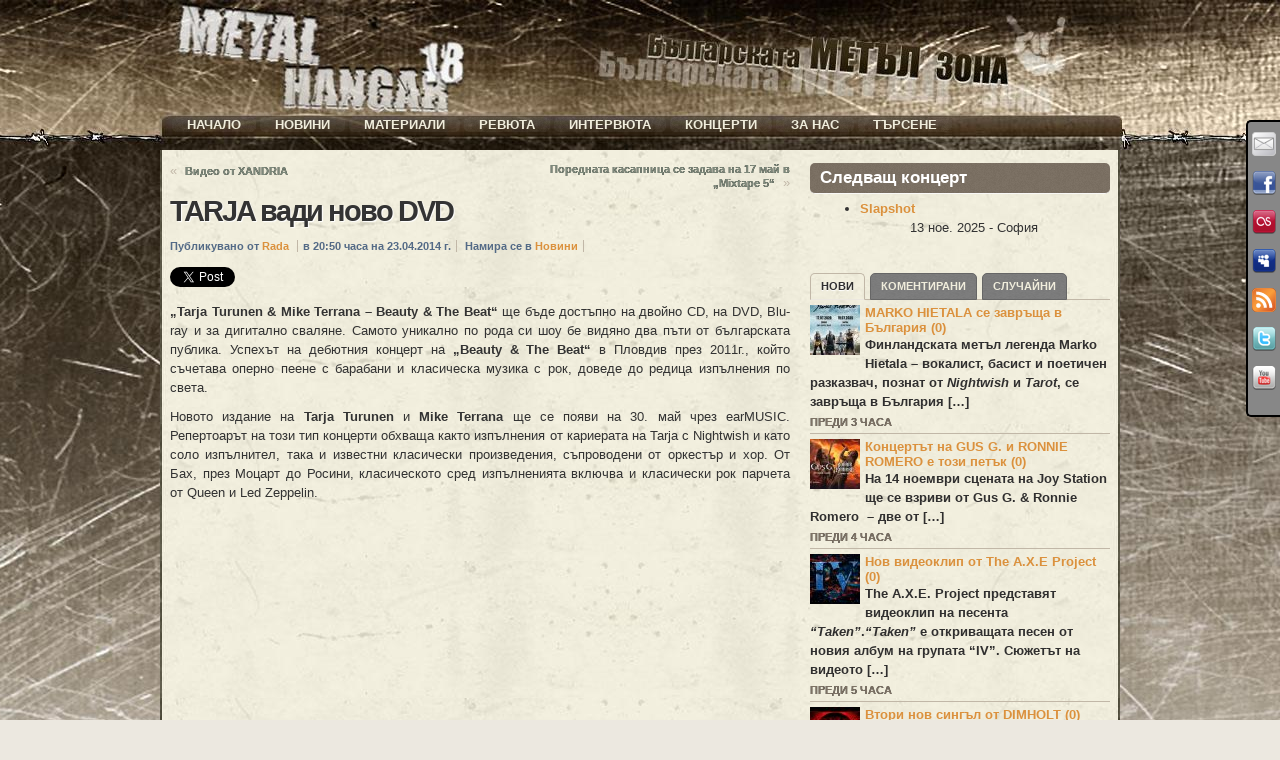

--- FILE ---
content_type: text/html; charset=UTF-8
request_url: https://metalhangar18.com/site/tarja-vadi-novo-dvd.mh18
body_size: 29302
content:
<?xml version="1.0" encoding="utf-8" ?>

<!DOCTYPE html PUBLIC "-//W3C//DTD XHTML 1.0 Transitional//EN"    "http://www.w3.org/TR/xhtml1/DTD/xhtml1-transitional.dtd">

<html xmlns="http://www.w3.org/1999/xhtml" lang="bg-BG" xml:lang="bg-BG">

<head profile="http://gmpg.org/xfn/11"> 

 <meta name="generator" content=  "HTML Tidy for Linux/x86 (vers 11 February 2007), see www.w3.org" /> 

  <meta http-equiv="Content-Type" content="text/html; charset=UTF-8;" /> 

   <meta name="designer" content="digitalnature" />

   <meta name="description" content="METAL HANGAR 18 - Българската МЕТЪЛ зона &nbsp;&nbsp;&nbsp;&nbsp; Новини, интервюта, ревюта, концерти, репортажи, снимки..." />

     <title>  Metal Hangar 18 &laquo; TARJA вади ново DVD</title>

      

      <link rel="pingback" href="%3C?php%20bloginfo('pingback_url');%20?%3E" /> 

       <!-- [if lte IE7]><link rel="stylesheet" href="https://metalhangar18.com/wp/wp-content/themes/atom/ie.css" type="text/css" media="screen" /><![endif] --><style type="text/css">
@import "https://metalhangar18.com/wp/wp-content/themes/atom/style.css.php";
@import "https://metalhangar18.com/wp/wp-content/themes/atom/makemesexy/interlude.css.php";
body.fixed.col-2-right #primary-content{width:640px;left:320px;}
body.fixed.col-2-right #sidebar{width:320px;left:320px}
body.fixed.col-2-right #mask-1{right:320px}
body{background-image:url("http://metalhangar18.com/wp/ups/2011/01/top.jpg");}
#post-251 span.base{
        float:left;
}

embed{background: #000;}
.page-gallery_mh18  .block-featured,
.page-gallery_mh18  h1.title, 
.page-gallery_mh18 center{display:none;}

.lg_gallery table tr td {background-image: url(https://metalhangar18.com/wp/wp-content/themes/atom/bgfon/content_wo.jpg);} 
  
.wdgpo_tall_count{
clear: both;
  padding: 20px 0 0 0;
}
.interactive_bottom {   
    position: absolute;
    bottom: 40px;
    left: 60px;
}

.hentry .post-content {
    position: relative;
}
.shareinpost {
    float: left;
    width: 375px;
}

.interactive_bottom{
  width: 180px;
  float: right;
}


/*Baner в header-a*/
.header-banner {
    position: absolute;
    left: 300px;
    top: 0px;
    width: 100px;
    z-index: 10;}

/*Baner в ляво - фиксиран*/
.left-banner {
    position: fixed;
    left: 490px;
    top: 10px;
    width: 120px;
    z-index: 40;}

/*Baner в дясно - фиксиран*/
.right-banner {
    position: fixed;
    right: 2px;
    top: 420px;
    width: 120px;
    z-index: 40;}

/*Десен (втори) sidebar*/
#instance-atom_text-9{height: 150px;} /*Реклама*/
#instance-atom_text-10{height: 180px;} /*Игра*/
#instance-atom_text-21{height: 70px;} /*Победител*/
#instance-atom_text-36{height: 15px;} /*Черпи*/
#instance-support_my_work-2{height: 170px;} /*Бира*/
#instance-eme_calendar-2{height: 210px;} /*Събития*/
#instance-atom_text-12{height: 60px;} /*e-mail*/
#instance-atom_login-2{height: 120px;} /*Вход*/
#instance-atom_text-17{height: 10px;} /*Последно...*/

/* ИГРА */
#instance-atom_text-21{height: 80px;} /*Победител в играта...*/

/* LINKS */
a.rss-block {display:none;}
a, #footer a{color: #DB913D; font-weight: bold}
a:hover, #footer a:hover {color: #EB4337; font-weight: bold}
.post-links a {color: #7D897B; text-shadow: 0px 0px 0px #000000 !important;}

/*OTHER*/
.social-media {z-index: 40}
.post-meta {background-color: transparent ;}
label{display:inline;}
#copyright {color: #E7E4DF}
.wp-caption-text {color: #777777; font-size: x-small;}


body.no-js .block ul.menu a:hover,
.block ul.menu .fadeThis .hover{background:#999 url(https://metalhangar18.com/wp/wp-content/themes/atom/i/lm.png) no-repeat center center;}

/*EVENT Tables*/
table.eme-calendar-table td {background: transparent;}
table.eme-calendar-table td, th {border: 4px transparent;}

.event_tb { background: transparent ; border: 0 none; valign: top;}
.event_tr:hover a {color: #FF0000; font-weight: bold}

.block ul.menu .c2 {color: #7D7265; text-shadow: 0 0 0 #222222;}
.block-featured .prev, .block-featured .next {color: #F0EDDC}
.block-featured .prev:hover, .block-featured .next:hover {color: #777777}

/*Comments*/
.comment-head a {color: #7D897B !important;}
p.form-allowed-tags {display: none;}
.comment.new .comment-head {
  background-color: transparent !important;
  color: #123123;}
.comment.role-administrator .comment-head, .comment.bypostauthor .comment-head {background-color: #93979B ;}
.comment.role-administrator .comment-head a, .comment.bypostauthor .comment-head a {color: #BB711D !important;}

/*Navigation*/
.page-navi .current {
    background: none repeat scroll 0 0 transparent !important;
    border: 2px solid #777777;
    color: #302F2F;
  top: -3px;
  text-shadow: 0 1px 1px #FFFFFF;}

.page-navi a, .page-navi .pages, .tabs a, .hentry .post-tags a, .post-controls a{
    background-color: #777777;
    border: 1px solid #666666;
    color: #F0EDDC;}

/*TABs*/
.tabs a:hover, .page-navi a:hover, .page-navi .pages:hover, .hentry .post-tags a:hover, .post-controls a:hover {
  border: 1px solid #777777;}

/* MORE LINKS */
body.no-js .block a.more, #footer .block a.more, a.go-top {
  color: #F0EDDC; 
  background-color:#777777;}

.tag-cloud a:hover  {
  background: url("https://metalhangar18.com/wp/wp-content/themes/atom/i/lm.png") no-repeat scroll center center #FBFBFB;
  background-color: #777777;
  border: 1px solid #666666;
  color: #F0EDDC;}

.tabs a:hover, .page-navi a:hover, .page-navi .pages:hover, .hentry .post-tags a:hover,
body.no-js .block a.more:hover, .block a.more .hover, a.go-top .hover, a.go-top:hover,
body.no-js .block ul.menu a:hover, .block ul.menu .fadeThis .hover, .post-controls a:hover,
body.no-js #footer .block a.more:hover, #footer .block a.more .hover, 
body.no-js #footer .block ul.menu a:hover, #footer .block ul.menu .fadeThis .hover,
.event_tr:hover {
  background: url("https://metalhangar18.com/wp/wp-content/themes/atom/i/lm.png") no-repeat scroll center center #FBFBFB;
  background-color: #999999;}

/* TITLES */
h1.title {
  font: normal bold 222% Arial, Helvetica, sans-serif;
  text-shadow: white 1px 1px 1px;
  line-height: 100%;
  letter-spacing: -2px;}
  
.block h3.title, 
#footer .block h4.title,
.calendar-block .top{
  background: url("https://metalhangar18.com/wp/wp-content/themes/atom/i/noise.png") repeat scroll center top #766A5C;
  color: #FFFFFF;
  border-bottom: 1px solid #F9F8F6;}

#footer .block h4.title {
  -moz-border-radius: 5px 5px 5px 5px;
  background: url("https://metalhangar18.com/wp/wp-content/themes/atom/i/noise.png") repeat scroll center top #766A5C;
  color: #FFFFFF;
  border-bottom: 1px solid #F9F8F6;
  text-align: center;
  font-size: 120%;
  font-weight: bold;
  padding: 5px 0 5px;
  text-transform: uppercase;}

/* MENU */
#nav-menu {
  position: absolute;
  top: -33px; left: 2px;
  text-align:  centered;
  display: block;}

.nav-main a {
  background: url("https://metalhangar18.com/wp/wp-content/themes/atom/i/noise.png") repeat scroll center top;
  background-color:transparent;
  color: #F0EDDC;
  padding: 0px 15px;}
 
.nav-main .current-menu-item > a,
.nav-main .current-menu-ancestor > a,
.nav-main li.hover > a,
.nav-main li:hover > a{
  background-color: #F0EDDC;
  color: #51422F;}

.nav-main li li a:hover {background-color: #F0EDDC; color: #51422F;}
.nav-main ul ul {background: transparent !important; top: 15px}
.nav-main ul ul ul {top: 0;}
.nav ul ul ul {left: 150px;}
.nav ul ul {width: 170px;opacity: 0.5;}

.nav-main li li a {
  background: url("https://metalhangar18.com/wp/wp-content/themes/atom/i/noise.png") repeat scroll center top;
  background-color: #4B4130;
  color: #F0EDDC;
  padding: 3px 15px;}

.nav-main li .current-menu-item > a, .nav-main li .current-menu-ancestor > a {
     background: none repeat scroll 0 0 #F0EDDC;
     color: #51422F;
     font-weight: bold;}

/*BACKGROUNDS and position 
#header,#main,#footer-1,#footer, #copyright{background-color: #736757;}
body.fixed .page-content {background-color: #F4F1E0;}
*/
#header {
  background: url("https://metalhangar18.com/wp/wp-content/themes/atom/bgfon/header.jpg");
  background-position: center top;
  border-bottom: 0px solid #FFFFFF;
  height: 150px;}

#main {
  background: url("https://metalhangar18.com/wp/wp-content/themes/atom/bgfon/top.jpg");
  background-position: center top;
  background-repeat: no-repeat;
  /*background-attachment:fixed;*/
  background-color: #E7E4DF;
  padding: 10;}

body.fixed .page-content {
  width: 960px;
  background: url("https://metalhangar18.com/wp/wp-content/themes/atom/bgfon/content.jpg");
  background-repeat: repeat;
  border-style: none;}

#footer-1 {
  background: url("https://metalhangar18.com/wp/wp-content/themes/atom/bgfon/down.jpg");
  background-position: center bottom;
  background-repeat: no-repeat;
  background-color: #E7E4DF;}

#footer, #copyright{
  background: url("https://metalhangar18.com/wp/wp-content/themes/atom/bgfon/footer.jpg");
  background-position: center bottom;}

/* LOGIN Block */
.login-block ul.menu {margin-left: 0px;}
.login-block ul.menu li a{padding: 0 0 0 20px;}
.login-block .avatar {padding: 0px;}
.login-block ul.menu li{background: url("https://metalhangar18.com/wp/wp-content/themes/atom/myimages/right_arrow_black.png") top left no-repeat; height: 20px;}

/*SEARCH*/
#menu-item-218900 form{position: relative;}
#menu-item-218900 form input:focus{
  color: #000000;
}
#menu-item-218900 form input{
  color: #999999;
}
#menu-item-218900 form{
  visibility:hidden;
  position:absolute;
  z-index: 1000;
  margin: 0;
  -moz-border-radius: 0px 0px 10px 10px;
  padding: 10px 10px 10px 10px;
  top: 18px;
  background: url("https://metalhangar18.com/wp/wp-content/themes/atom/i/noise.png") repeat scroll center top;
  background-color: #4B4130;}
#menu-item-218900{cursor:pointer;}
#menu-item-218900:hover form{visibility:visible;}
#menu-item-218900:active form{visibility:visible;}

.post-meta{display: none;}


/*Flipping Team*/
.team-member-website {
  text-align: center;
  padding-left: 0;
  color: #000!important;
  font-weight: bold;  
}

.team-member-website a{
  text-align: center;
  padding-left: 0;
  color: #005566!important;
  font-weight: bold;  
}

.team-member-name{
  font-size: 110%;
  line-height: 90%
}

.team-member-info p{
        margin: 0;
        line-height: 125%
}

.team-member-name {
clear: none;
margin: 0;
padding: 10px 0 0 0;
}

.team-member {
 float: left;
 background-color: #BBB!important;
}

.team-member-flip {
  height: 255px;
}

/*Flipping Team*/


ul.lazyest_recent_list{
  margin:0 0 -40px -5px;
}

li#recent_0.lazyest_recent > div.lg_thumb > div.lg_thumb_caption > span{
  visibility: hidden;
}

.block ul.menu .base {
    overflow: visible;
    display: block;
}

img.img-responsive{
  max-width: 290px;
}

div.divider{
  float:none;
}

.team-title{
  font-size: 18px!important;
  font-weight: bold;
  text-align: center;
  padding: 10px 0 0 0!important;
}

    TRANSLATE with  x
    English    ArabicHebrewPolish  BulgarianHindiPortuguese  CatalanHmong DawRomanian  Chinese SimplifiedHungarianRussian  Chinese TraditionalIndonesianSlovak  CzechItalianSlovenian  DanishJapaneseSpanish  DutchKlingonSwedish  EnglishKoreanThai  EstonianLatvianTurkish  FinnishLithuanianUkrainian  FrenchMalayUrdu  GermanMalteseVietnamese  GreekNorwegianWelsh  Haitian CreolePersian    
  var LanguageMenu; var LanguageMenu_keys=["ar","bg","ca","zh-CHS","zh-CHT","cs","da","nl","en","et","fi","fr","de","el","ht","he","hi","mww","hu","id","it","ja","tlh","ko","lv","lt","ms","mt","no","fa","pl","pt","ro","ru","sk","sl","es","sv","th","tr","uk","ur","vi","cy"]; var LanguageMenu_values=["Arabic","Bulgarian","Catalan","Chinese Simplified","Chinese Traditional","Czech","Danish","Dutch","English","Estonian","Finnish","French","German","Greek","Haitian Creole","Hebrew","Hindi","Hmong Daw","Hungarian","Indonesian","Italian","Japanese","Klingon","Korean","Latvian","Lithuanian","Malay","Maltese","Norwegian","Persian","Polish","Portuguese","Romanian","Russian","Slovak","Slovenian","Spanish","Swedish","Thai","Turkish","Ukrainian","Urdu","Vietnamese","Welsh"]; var LanguageMenu_callback=function(){ }; var LanguageMenu_popupid='__LanguageMenu_popup';  
         
   
 
  TRANSLATE with 
    COPY THE URL BELOW  
      
     Back 
    
   EMBED THE SNIPPET BELOW IN YOUR SITE   
   
 Enable collaborative features and customize widget: Bing Webmaster Portal
 Back
 
  var intervalId = setInterval(function () { if (MtPopUpList) { LanguageMenu = new MtPopUpList(); var langMenu = document.getElementById(LanguageMenu_popupid); var origLangDiv = document.createElement("div"); origLangDiv.id = "OriginalLanguageDiv"; origLangDiv.innerHTML = "<span id='OriginalTextSpan'>ORIGINAL: </span><span id='OriginalLanguageSpan'></span>"; langMenu.appendChild(origLangDiv); LanguageMenu.Init('LanguageMenu', LanguageMenu_keys, LanguageMenu_values, LanguageMenu_callback, LanguageMenu_popupid); window["LanguageMenu"] = LanguageMenu; clearInterval(intervalId); } }, 1);  









    TRANSLATE with  x
    English    ArabicHebrewPolish  BulgarianHindiPortuguese  CatalanHmong DawRomanian  Chinese SimplifiedHungarianRussian  Chinese TraditionalIndonesianSlovak  CzechItalianSlovenian  DanishJapaneseSpanish  DutchKlingonSwedish  EnglishKoreanThai  EstonianLatvianTurkish  FinnishLithuanianUkrainian  FrenchMalayUrdu  GermanMalteseVietnamese  GreekNorwegianWelsh  Haitian CreolePersian    
  var LanguageMenu; var LanguageMenu_keys=["ar","bg","ca","zh-CHS","zh-CHT","cs","da","nl","en","et","fi","fr","de","el","ht","he","hi","mww","hu","id","it","ja","tlh","ko","lv","lt","ms","mt","no","fa","pl","pt","ro","ru","sk","sl","es","sv","th","tr","uk","ur","vi","cy"]; var LanguageMenu_values=["Arabic","Bulgarian","Catalan","Chinese Simplified","Chinese Traditional","Czech","Danish","Dutch","English","Estonian","Finnish","French","German","Greek","Haitian Creole","Hebrew","Hindi","Hmong Daw","Hungarian","Indonesian","Italian","Japanese","Klingon","Korean","Latvian","Lithuanian","Malay","Maltese","Norwegian","Persian","Polish","Portuguese","Romanian","Russian","Slovak","Slovenian","Spanish","Swedish","Thai","Turkish","Ukrainian","Urdu","Vietnamese","Welsh"]; var LanguageMenu_callback=function(){ }; var LanguageMenu_popupid='__LanguageMenu_popup';  
         
   
 
  TRANSLATE with 
    COPY THE URL BELOW  
      
     Back 
    
   EMBED THE SNIPPET BELOW IN YOUR SITE   
   
 Enable collaborative features and customize widget: Bing Webmaster Portal
 Back
 
  var intervalId = setInterval(function () { if (MtPopUpList) { LanguageMenu = new MtPopUpList(); var langMenu = document.getElementById(LanguageMenu_popupid); var origLangDiv = document.createElement("div"); origLangDiv.id = "OriginalLanguageDiv"; origLangDiv.innerHTML = "<span id='OriginalTextSpan'>ORIGINAL: </span><span id='OriginalLanguageSpan'></span>"; langMenu.appendChild(origLangDiv); LanguageMenu.Init('LanguageMenu', LanguageMenu_keys, LanguageMenu_values, LanguageMenu_callback, LanguageMenu_popupid); window["LanguageMenu"] = LanguageMenu; clearInterval(intervalId); } }, 1);  

    TRANSLATE with  x
    English    ArabicHebrewPolish  BulgarianHindiPortuguese  CatalanHmong DawRomanian  Chinese SimplifiedHungarianRussian  Chinese TraditionalIndonesianSlovak  CzechItalianSlovenian  DanishJapaneseSpanish  DutchKlingonSwedish  EnglishKoreanThai  EstonianLatvianTurkish  FinnishLithuanianUkrainian  FrenchMalayUrdu  GermanMalteseVietnamese  GreekNorwegianWelsh  Haitian CreolePersian    
  var LanguageMenu; var LanguageMenu_keys=["ar","bg","ca","zh-CHS","zh-CHT","cs","da","nl","en","et","fi","fr","de","el","ht","he","hi","mww","hu","id","it","ja","tlh","ko","lv","lt","ms","mt","no","fa","pl","pt","ro","ru","sk","sl","es","sv","th","tr","uk","ur","vi","cy"]; var LanguageMenu_values=["Arabic","Bulgarian","Catalan","Chinese Simplified","Chinese Traditional","Czech","Danish","Dutch","English","Estonian","Finnish","French","German","Greek","Haitian Creole","Hebrew","Hindi","Hmong Daw","Hungarian","Indonesian","Italian","Japanese","Klingon","Korean","Latvian","Lithuanian","Malay","Maltese","Norwegian","Persian","Polish","Portuguese","Romanian","Russian","Slovak","Slovenian","Spanish","Swedish","Thai","Turkish","Ukrainian","Urdu","Vietnamese","Welsh"]; var LanguageMenu_callback=function(){ }; var LanguageMenu_popupid='__LanguageMenu_popup';  
         
   
 
  TRANSLATE with 
    COPY THE URL BELOW  
      
     Back 
    
   EMBED THE SNIPPET BELOW IN YOUR SITE   
   
 Enable collaborative features and customize widget: Bing Webmaster Portal
 Back
 
  var intervalId = setInterval(function () { if (MtPopUpList) { LanguageMenu = new MtPopUpList(); var langMenu = document.getElementById(LanguageMenu_popupid); var origLangDiv = document.createElement("div"); origLangDiv.id = "OriginalLanguageDiv"; origLangDiv.innerHTML = "<span id='OriginalTextSpan'>ORIGINAL: </span><span id='OriginalLanguageSpan'></span>"; langMenu.appendChild(origLangDiv); LanguageMenu.Init('LanguageMenu', LanguageMenu_keys, LanguageMenu_values, LanguageMenu_callback, LanguageMenu_popupid); window["LanguageMenu"] = LanguageMenu; clearInterval(intervalId); } }, 1);  
    
    This page is in English
                        
            
            
        
        Translate to Bulgarian
    
    
    
    
            
                                                
                                                                        Afrikaans
Albanian
Amharic
Arabic
Armenian
Azerbaijani
Bengali
Bulgarian
Catalan
Croatian
Czech
Danish
Dutch
English
Estonian
Finnish
French
German
Greek
Gujarati
Haitian Creole
Hebrew
Hindi
Hungarian
Icelandic
Indonesian
Italian
Japanese
Kannada
Kazakh
Khmer
Korean
Kurdish (Kurmanji)
Lao
Latvian
Lithuanian
Malagasy
Malay
Malayalam
Maltese
Maori
Marathi
Myanmar (Burmese)
Nepali
Norwegian
Pashto
Persian
Polish
Portuguese
Punjabi
Romanian
Russian
Samoan
Simplified Chinese
Slovak
Slovenian
Spanish
Swedish
Tamil
Telugu
Thai
Traditional Chinese
Turkish
Ukrainian
Urdu
Vietnamese
Welsh
                    
                
                                                            
                    
                
            
        
    
            Always translate English to BulgarianPRO        
        Never translate English        
        Never translate metalhangar18.com    
</style>

       
       <style type='text/css' media='screen' >.socialwrap li.icon_text a img, .socialwrap li.iconOnly a img, .followwrap li.icon_text a img, .followwrap li.iconOnly a img{border-width:0 !important;background-color:none;}#follow.right {width:32px;position:fixed; right:0; top:120px;background-color:#878787;padding:10px 0;font-family:impact,charcoal,arial, helvetica,sans-serif;-moz-border-radius-topleft: 5px;-webkit-border-top-left-radius:5px;-moz-border-radius-bottomleft:5px;-webkit-border-bottom-left-radius:5px;border:2px solid #000000;border-right-width:0}#follow.right ul {padding:0; margin:0; list-style-type:none !important;font-size:24px;color:black;}
#follow.right ul li {padding-bottom:15px;list-style-type:none !important;padding-left:4px;padding-right:4px}
#follow img{border:none;}#follow.right ul li.follow {margin:0 4px;}
#follow.right ul li.follow img {border-width:0;display:block;overflow:hidden; background:transparent url(http://metalhangar18.com/wp/wp-content/plugins/share-and-follow/images/impact/follow-right.png) no-repeat -0px 0px;height:79px;width:20px;}
#follow.right ul li a {display:block;}
#follow.right ul li.follow span, #follow ul li a span {display:none}.share {margin:0 10px 10px 0;}
ul.row li {float:left;list-style-type:none;list-style:none;}
li.iconOnly a span.head {display:none}
#follow.left ul.size16 li.follow{margin:0px auto !important}
li.icon_text a {padding-left:0;margin-right:10px}
li.text_only a {background-image:none !important;padding-left:0;}
li.text_only a img {display:none;}
li.icon_text a span{background-image:none !important;padding-left:0 !important; }
li.iconOnly a span.head {display:none}
ul.socialwrap li {margin:0 10px 10px 0 !important;}
ul.socialwrap li a {text-decoration:none;}ul.row li {float:left;line-height:auto !important;}
ul.row li a img {padding:0}.size16 li a,.size24 li a,.size32 li a, .size48 li a, .size60 li a {display:block}ul.socialwrap {list-style-type:none !important;margin:0; padding:0;text-indent:0 !important;}
ul.socialwrap li {list-style-type:none !important;background-image:none;padding:0;list-style-image:none !important;}
ul.followwrap {list-style-type:none !important;margin:0; padding:0}
ul.followwrap li {margin-right:10px;margin-bottom:10px;list-style-type:none !important;}
#follow.right ul.followwrap li, #follow.left ul.followwrap li {margin-right:0px;margin-bottom:0px;}
.shareinpost {clear:both;padding-top:15px}.shareinpost ul.socialwrap {list-style-type:none !important;margin:0 !important; padding:0 !important}
.shareinpost ul.socialwrap li {padding-left:0 !important;background-image:none !important;margin-left:0 !important;list-style-type:none !important;text-indent:0 !important}
.socialwrap li.icon_text a img, .socialwrap li.iconOnly a img{border-width:0}ul.followrap li {list-style-type:none;list-style-image:none !important;}
div.clean {clear:left;}
div.display_none {display:none;}
.button_holder_bottom,.button_holder_left{margin-right:5px;display:inline}.button_holder_right{margin-left:5px;display:inline}.button_holder_show_interactive {display:inline;margin-right:5px;}.button_holder_bottom iframe,.button_holder_left iframe,.button_holder_right iframe,.button_holder_show_interactive iframe{vertical-align:top}.tall *[id*='___plusone']{position:relative;top:-12px}#___plusone_0 {
width: 200px;
}</style><style type='text/css' media='print' >.socialwrap li.icon_text a img, .socialwrap li.iconOnly a img, .followwrap li.icon_text a img, .followwrap li.iconOnly a img{border-width:0 !important;background-color:none;}#follow.right {width:32px;position:fixed; right:0; top:120px;background-color:#878787;padding:10px 0;font-family:impact,charcoal,arial, helvetica,sans-serif;-moz-border-radius-topleft: 5px;-webkit-border-top-left-radius:5px;-moz-border-radius-bottomleft:5px;-webkit-border-bottom-left-radius:5px;border:2px solid #000000;border-right-width:0}#follow.right ul {padding:0; margin:0; list-style-type:none !important;font-size:24px;color:black;}
#follow.right ul li {padding-bottom:15px;list-style-type:none !important;padding-left:4px;padding-right:4px}
#follow img{border:none;}#follow.right ul li.follow {margin:0 4px;}
#follow.right ul li.follow img {border-width:0;display:block;overflow:hidden; background:transparent url(http://metalhangar18.com/wp/wp-content/plugins/share-and-follow/images/impact/follow-right.png) no-repeat -0px 0px;height:79px;width:20px;}
#follow.right ul li a {display:block;}
#follow.right ul li.follow span, #follow ul li a span {display:none}.share {margin:0 10px 10px 0;}
ul.row li {float:left;list-style-type:none;list-style:none;}
li.iconOnly a span.head {display:none}
#follow.left ul.size16 li.follow{margin:0px auto !important}
li.icon_text a {padding-left:0;margin-right:10px}
li.text_only a {background-image:none !important;padding-left:0;}
li.text_only a img {display:none;}
li.icon_text a span{background-image:none !important;padding-left:0 !important; }
li.iconOnly a span.head {display:none}
ul.socialwrap li {margin:0 10px 10px 0 !important;}
ul.socialwrap li a {text-decoration:none;}ul.row li {float:left;line-height:auto !important;}
ul.row li a img {padding:0}.size16 li a,.size24 li a,.size32 li a, .size48 li a, .size60 li a {display:block}ul.socialwrap {list-style-type:none !important;margin:0; padding:0;text-indent:0 !important;}
ul.socialwrap li {list-style-type:none !important;background-image:none;padding:0;list-style-image:none !important;}
ul.followwrap {list-style-type:none !important;margin:0; padding:0}
ul.followwrap li {margin-right:10px;margin-bottom:10px;list-style-type:none !important;}
#follow.right ul.followwrap li, #follow.left ul.followwrap li {margin-right:0px;margin-bottom:0px;}
.shareinpost {clear:both;padding-top:15px}.shareinpost ul.socialwrap {list-style-type:none !important;margin:0 !important; padding:0 !important}
.shareinpost ul.socialwrap li {padding-left:0 !important;background-image:none !important;margin-left:0 !important;list-style-type:none !important;text-indent:0 !important}
.socialwrap li.icon_text a img, .socialwrap li.iconOnly a img{border-width:0}ul.followrap li {list-style-type:none;list-style-image:none !important;}
div.clean {clear:left;}
div.display_none {display:none;}
.button_holder_bottom,.button_holder_left{margin-right:5px;display:inline}.button_holder_right{margin-left:5px;display:inline}.button_holder_show_interactive {display:inline;margin-right:5px;}.button_holder_bottom iframe,.button_holder_left iframe,.button_holder_right iframe,.button_holder_show_interactive iframe{vertical-align:top}.tall *[id*='___plusone']{position:relative;top:-12px}#___plusone_0 {
width: 200px;
}</style><link rel="image_src" href="https://metalhangar18.com/wp/ups/2013/03/IMG_2269-290x290.jpg" /> 
<link rel='dns-prefetch' href='//ajax.googleapis.com' />
<link rel='dns-prefetch' href='//s.w.org' />
<link rel="alternate" type="application/rss+xml" title="Metal Hangar 18 &raquo; Хранилка" href="https://metalhangar18.com/feed" />
<link rel="alternate" type="application/rss+xml" title="Metal Hangar 18 &raquo; Хранилка за коментари" href="https://metalhangar18.com/comments/feed" />
<link rel="alternate" type="application/rss+xml" title="Metal Hangar 18 &raquo; Хранилка за коментари на TARJA вади ново DVD" href="https://metalhangar18.com/site/tarja-vadi-novo-dvd.mh18/feed" />
<!-- This site uses the Google Analytics by MonsterInsights plugin v7.10.4 - Using Analytics tracking - https://www.monsterinsights.com/ -->
<script type="text/javascript" data-cfasync="false">
	var mi_version         = '7.10.4';
	var mi_track_user      = true;
	var mi_no_track_reason = '';
	
	var disableStr = 'ga-disable-UA-21135287-1';

	/* Function to detect opted out users */
	function __gaTrackerIsOptedOut() {
		return document.cookie.indexOf(disableStr + '=true') > -1;
	}

	/* Disable tracking if the opt-out cookie exists. */
	if ( __gaTrackerIsOptedOut() ) {
		window[disableStr] = true;
	}

	/* Opt-out function */
	function __gaTrackerOptout() {
	  document.cookie = disableStr + '=true; expires=Thu, 31 Dec 2099 23:59:59 UTC; path=/';
	  window[disableStr] = true;
	}
	
	if ( mi_track_user ) {
		(function(i,s,o,g,r,a,m){i['GoogleAnalyticsObject']=r;i[r]=i[r]||function(){
			(i[r].q=i[r].q||[]).push(arguments)},i[r].l=1*new Date();a=s.createElement(o),
			m=s.getElementsByTagName(o)[0];a.async=1;a.src=g;m.parentNode.insertBefore(a,m)
		})(window,document,'script','//www.google-analytics.com/analytics.js','__gaTracker');

		__gaTracker('create', 'UA-21135287-1', 'auto');
		__gaTracker('set', 'forceSSL', true);
		__gaTracker('send','pageview');
	} else {
		console.log( "" );
		(function() {
			/* https://developers.google.com/analytics/devguides/collection/analyticsjs/ */
			var noopfn = function() {
				return null;
			};
			var noopnullfn = function() {
				return null;
			};
			var Tracker = function() {
				return null;
			};
			var p = Tracker.prototype;
			p.get = noopfn;
			p.set = noopfn;
			p.send = noopfn;
			var __gaTracker = function() {
				var len = arguments.length;
				if ( len === 0 ) {
					return;
				}
				var f = arguments[len-1];
				if ( typeof f !== 'object' || f === null || typeof f.hitCallback !== 'function' ) {
					console.log( 'Not running function __gaTracker(' + arguments[0] + " ....) because you are not being tracked. " + mi_no_track_reason );
					return;
				}
				try {
					f.hitCallback();
				} catch (ex) {

				}
			};
			__gaTracker.create = function() {
				return new Tracker();
			};
			__gaTracker.getByName = noopnullfn;
			__gaTracker.getAll = function() {
				return [];
			};
			__gaTracker.remove = noopfn;
			window['__gaTracker'] = __gaTracker;
					})();
		}
</script>
<!-- / Google Analytics by MonsterInsights -->
		<script type="text/javascript">
			window._wpemojiSettings = {"baseUrl":"https:\/\/s.w.org\/images\/core\/emoji\/12.0.0-1\/72x72\/","ext":".png","svgUrl":"https:\/\/s.w.org\/images\/core\/emoji\/12.0.0-1\/svg\/","svgExt":".svg","source":{"concatemoji":"https:\/\/metalhangar18.com\/wp\/wp-includes\/js\/wp-emoji-release.min.js?ver=5.4.18"}};
			/*! This file is auto-generated */
			!function(e,a,t){var n,r,o,i=a.createElement("canvas"),p=i.getContext&&i.getContext("2d");function s(e,t){var a=String.fromCharCode;p.clearRect(0,0,i.width,i.height),p.fillText(a.apply(this,e),0,0);e=i.toDataURL();return p.clearRect(0,0,i.width,i.height),p.fillText(a.apply(this,t),0,0),e===i.toDataURL()}function c(e){var t=a.createElement("script");t.src=e,t.defer=t.type="text/javascript",a.getElementsByTagName("head")[0].appendChild(t)}for(o=Array("flag","emoji"),t.supports={everything:!0,everythingExceptFlag:!0},r=0;r<o.length;r++)t.supports[o[r]]=function(e){if(!p||!p.fillText)return!1;switch(p.textBaseline="top",p.font="600 32px Arial",e){case"flag":return s([127987,65039,8205,9895,65039],[127987,65039,8203,9895,65039])?!1:!s([55356,56826,55356,56819],[55356,56826,8203,55356,56819])&&!s([55356,57332,56128,56423,56128,56418,56128,56421,56128,56430,56128,56423,56128,56447],[55356,57332,8203,56128,56423,8203,56128,56418,8203,56128,56421,8203,56128,56430,8203,56128,56423,8203,56128,56447]);case"emoji":return!s([55357,56424,55356,57342,8205,55358,56605,8205,55357,56424,55356,57340],[55357,56424,55356,57342,8203,55358,56605,8203,55357,56424,55356,57340])}return!1}(o[r]),t.supports.everything=t.supports.everything&&t.supports[o[r]],"flag"!==o[r]&&(t.supports.everythingExceptFlag=t.supports.everythingExceptFlag&&t.supports[o[r]]);t.supports.everythingExceptFlag=t.supports.everythingExceptFlag&&!t.supports.flag,t.DOMReady=!1,t.readyCallback=function(){t.DOMReady=!0},t.supports.everything||(n=function(){t.readyCallback()},a.addEventListener?(a.addEventListener("DOMContentLoaded",n,!1),e.addEventListener("load",n,!1)):(e.attachEvent("onload",n),a.attachEvent("onreadystatechange",function(){"complete"===a.readyState&&t.readyCallback()})),(n=t.source||{}).concatemoji?c(n.concatemoji):n.wpemoji&&n.twemoji&&(c(n.twemoji),c(n.wpemoji)))}(window,document,window._wpemojiSettings);
		</script>
		<style type="text/css">
img.wp-smiley,
img.emoji {
	display: inline !important;
	border: none !important;
	box-shadow: none !important;
	height: 1em !important;
	width: 1em !important;
	margin: 0 .07em !important;
	vertical-align: -0.1em !important;
	background: none !important;
	padding: 0 !important;
}
</style>
	<link rel='stylesheet' id='wp-block-library-css'  href='https://metalhangar18.com/wp/wp-includes/css/dist/block-library/style.min.css?ver=5.4.18' type='text/css' media='all' />
<link rel='stylesheet' id='eme_stylesheet-css'  href='https://metalhangar18.com/wp/wp-content/plugins/events-made-easy/events_manager.css?ver=5.4.18' type='text/css' media='all' />
<script type='text/javascript' src='http://ajax.googleapis.com/ajax/libs/jquery/1.8.0/jquery.min.js?ver=1.8.0'></script>
<script type='text/javascript'>
/* <![CDATA[ */
var monsterinsights_frontend = {"js_events_tracking":"true","download_extensions":"doc,pdf,ppt,zip,xls,docx,pptx,xlsx","inbound_paths":"[]","home_url":"https:\/\/metalhangar18.com","hash_tracking":"false"};
/* ]]> */
</script>
<script type='text/javascript' src='https://metalhangar18.com/wp/wp-content/plugins/google-analytics-for-wordpress/assets/js/frontend.min.js?ver=7.10.4'></script>
<link rel='https://api.w.org/' href='https://metalhangar18.com/wp-json/' />
<link rel="EditURI" type="application/rsd+xml" title="RSD" href="https://metalhangar18.com/wp/xmlrpc.php?rsd" />
<link rel="wlwmanifest" type="application/wlwmanifest+xml" href="https://metalhangar18.com/wp/wp-includes/wlwmanifest.xml" /> 
<link rel='prev' title='Видео от XANDRIA' href='https://metalhangar18.com/site/video-ot-xandria.mh18' />
<link rel='next' title='Поредната касапница се задава на 17 май в &#8222;Mixtape 5&#8220;' href='https://metalhangar18.com/site/porednata-kasapnitsa-se-zadava-na-17-may-v-mixtape-5.mh18' />
<meta name="generator" content="WordPress 5.4.18" />
<link rel="canonical" href="https://metalhangar18.com/site/tarja-vadi-novo-dvd.mh18" />
<link rel='shortlink' href='https://metalhangar18.com/?p=75238' />
<link rel="alternate" type="application/json+oembed" href="https://metalhangar18.com/wp-json/oembed/1.0/embed?url=https%3A%2F%2Fmetalhangar18.com%2Fsite%2Ftarja-vadi-novo-dvd.mh18" />
<link rel="alternate" type="text/xml+oembed" href="https://metalhangar18.com/wp-json/oembed/1.0/embed?url=https%3A%2F%2Fmetalhangar18.com%2Fsite%2Ftarja-vadi-novo-dvd.mh18&#038;format=xml" />
        <script type="text/javascript">
            var StrCPVisits_page_data = {
                'abort' : 'false',
                'title' : 'TARJA вади ново DVD',
            };

        </script>
        
        <meta property="al:android:package" content="com.quoord.tapatalkpro.activity" />
        <meta property="al:android:url" content="tapatalk://metalhangar18.com/wp?location=blog&amp;pid=75238&amp;blog_id=75238&amp;channel=facebook-indexing" />
        <meta property="al:android:app_name" content="Tapatalk" />
        <meta property="al:ios:url" content="tapatalk://metalhangar18.com/wp?location=blog&amp;pid=75238&amp;blog_id=75238&amp;channel=facebook-indexing" />
        <meta property="al:ios:app_store_id" content="307880732" />
        <meta property="al:ios:app_name" content="Tapatalk" />
        
        <!-- twitter app card start-->
        <!-- https://dev.twitter.com/docs/cards/types/app-card -->
        <meta name="twitter:card" content="summary" />
        <meta name="twitter:site" content="@tapatalk" />
        <meta name="twitter:title" content="" />
        <meta name="twitter:description" content="Metal Hangar 18" />
        
        <meta name="twitter:app:id:iphone" content="307880732" />
        <meta name="twitter:app:url:iphone" content="tapatalk://metalhangar18.com/wp?location=blog&amp;pid=75238&amp;blog_id=75238&amp;channel=twitter-indexing" />
        <meta name="twitter:app:id:ipad" content="307880732" />
        <meta name="twitter:app:url:ipad" content="tapatalk://metalhangar18.com/wp?location=blog&amp;pid=75238&amp;blog_id=75238&amp;channel=twitter-indexing" />
        <meta name="twitter:app:id:googleplay" content="com.quoord.tapatalkpro.activity" />
        <meta name="twitter:app:url:googleplay" content="tapatalk://metalhangar18.com/wp?location=blog&amp;pid=75238&amp;blog_id=75238&amp;channel=twitter-indexing" />
        <!-- twitter app card -->
            <script type="text/javascript">
        var imgpath = "https://metalhangar18.com/wp/wp-content/plugins/tz-plus-gallery/";
    </script>

       

<style type="text/css"> 

	#menu-item-869, .sf-with-ul { cursor: pointer }

	
</style>

       

			      </head><body class="post-template-default single single-post postid-75238 single-format-standard no-js title-tarja-vadi-novo-dvd category-news tag-mike-terrana tag-tarja tag-tarja-turunen author-rada col-2-right fixed browser-chrome">  

			      <script type="text/javascript">//<![CDATA[ (function(){   var c = document.body.className;   c = c.replace(/no-js/, 'js');   document.body.className = c; })(); //]]>   </script><!-- page -->  <div id="page">    <!-- header -->    <div id="header">  <div style="position: relative;width: 960px;margin: 0 auto;"><!--<embed src="http://MetalHangar18.com/Add/2012/Leprous.swf" quality="high" type="application/x-shockwave-flash" width="630" height="100" pluginspage="http://www.macromedia.com/go/getflashplayer" allowscriptaccess="always" style="position: absolute;right: 0;top: 10px; background:none;">--></div>    <!--                        <div class="page-content">                              <div id="site-title" class="clear-block">          <div id="logo"><a href="https://metalhangar18.com"><img src="http://metalhangar18.com/wp/ups/2011/01/MH18_logo2.png" title="Metal Hangar 18"  alt="Metal Hangar 18" /></a></div>          <div class="headline">Българската МЕТЪЛ зона</div>        </div>       </div>-->    </div>    <!-- /header -->            <!-- main -->    <div id="main">      <div class="page-content clear-block">    <div style="position:absolute;display:block;width:300px;height:100px;top:-140px;cursor:pointer" onclick="javascript:document.location='https://metalhangar18.com'">    </div>    	<div id="nav-menu">        <div class="nav nav-main clear-block"><ul id="menu-mh18_categories" class="menu"><li id="menu-item-85498" class="menu-%d0%bd%d0%b0%d1%87%d0%b0%d0%bb%d0%be"><a href="https://metalhangar18.com/">Начало</a></li>
<li id="menu-item-243" class="menu-%d0%bd%d0%be%d0%b2%d0%b8%d0%bd%d0%b8 current-menu-parent"><a href="https://metalhangar18.com/site/category/news">Новини</a>
<ul class="sub-menu">
	<li id="menu-item-85502" class="menu-%d0%b3%d0%be%d1%80%d0%b5%d1%89%d0%b8"><a href="https://metalhangar18.com/site/category/news/hot">Горещи</a></li>
	<li id="menu-item-85496" class="menu-%d0%ba%d0%be%d0%bd%d1%86%d0%b5%d1%80%d1%82%d0%bd%d0%b8"><a href="https://metalhangar18.com/site/category/news/concertnews">Концертни</a></li>
	<li id="menu-item-85504" class="menu-%d0%bd%d0%be%d0%b2%d0%b8-%d0%b0%d0%bb%d0%b1%d1%83%d0%bc%d0%b8"><a href="https://metalhangar18.com/site/category/news/new-albums">Нови албуми</a></li>
	<li id="menu-item-85501" class="menu-%d0%b2%d0%b8%d0%b4%d0%b5%d0%be%d0%ba%d0%bb%d0%b8%d0%bf%d0%be%d0%b2%d0%b5"><a href="https://metalhangar18.com/site/category/news/videos">Видеоклипове</a></li>
	<li id="menu-item-85500" class="menu-%d0%b1%d1%8a%d0%bb%d0%b3%d0%b0%d1%80%d1%81%d0%ba%d0%b8"><a href="https://metalhangar18.com/site/category/news/bgnews">Български</a></li>
	<li id="menu-item-85503" class="menu-%d0%b7%d0%b0%d0%b1%d0%b0%d0%b2%d0%bd%d0%b8"><a href="https://metalhangar18.com/site/category/news/fun">Забавни</a></li>
	<li id="menu-item-85499" class="menu-%d0%b0%d0%ba%d1%86%d0%b5%d0%bd%d1%82"><a href="https://metalhangar18.com/site/category/accent">Акцент</a></li>
</ul>
</li>
<li id="menu-item-85505" class="menu-%d0%bc%d0%b0%d1%82%d0%b5%d1%80%d0%b8%d0%b0%d0%bb%d0%b8"><a href="https://metalhangar18.com/site/category/stuffs">Материали</a>
<ul class="sub-menu">
	<li id="menu-item-229628" class="menu-%d0%bc%d1%83%d0%b7%d0%b8%d0%ba%d0%b0%d0%bb%d0%b5%d0%bd-%d0%b1%d0%bb%d0%b8%d1%86"><a href="https://metalhangar18.com/site/category/stuffs/%d0%bc%d1%83%d0%b7%d0%b8%d0%ba%d0%b0%d0%bb%d0%b5%d0%bd-%d0%b1%d0%bb%d0%b8%d1%86">Музикален блиц</a></li>
	<li id="menu-item-225586" class="menu-new-wave-of-bulgarian-metal"><a href="https://metalhangar18.com/site/category/stuffs/nwobm">New Wave Of Bulgarian Metal</a></li>
	<li id="menu-item-236769" class="menu-%d0%b1%d0%b3-%d1%80%d0%be%d0%ba-%d0%b8%d1%81%d1%82%d0%be%d1%80%d0%b8%d1%8f"><a href="https://metalhangar18.com/site/category/stuffs/bgrock">БГ рок история</a></li>
	<li id="menu-item-225587" class="menu-%d0%b5%d0%b4%d0%b8%d0%bd-%d0%b1%d0%b0%d1%81%d0%b8%d1%81%d1%82-%d1%80%d0%b0%d0%b7%d0%ba%d0%b0%d0%b7%d0%b2%d0%b0"><a href="https://metalhangar18.com/site/category/stuffs/bassist">Един басист разказва</a></li>
	<li id="menu-item-225628" class="menu-%d0%be%d0%bf%d0%b5%d1%80%d0%b0%d1%86%d0%b8%d1%8f-%d0%ba%d0%be%d0%bd%d1%86%d0%b5%d0%bf%d1%86%d0%b8%d1%8f"><a href="https://metalhangar18.com/site/category/stuffs/operation">Операция: „Концепция“</a></li>
	<li id="menu-item-225623" class="menu-%d0%b8%d1%81%d1%82%d0%be%d1%80%d0%b8%d1%8f%d1%82%d0%b0-%d0%bd%d0%b0-%d0%b5%d0%b4%d0%bd%d0%b0-%d0%bf%d0%b5%d1%81%d0%b5%d0%bd"><a href="https://metalhangar18.com/site/category/stuffs/songhistory">Историята на една песен</a></li>
	<li id="menu-item-85506" class="menu-%d1%81%d1%82%d0%b0%d1%82%d0%b8%d0%b8"><a href="https://metalhangar18.com/site/category/stuffs/%d1%81%d1%82%d0%b0%d1%82%d0%b8%d0%b8">Статии</a></li>
	<li id="menu-item-85507" class="menu-%d0%bc%d1%83%d0%bb%d1%82%d0%b8%d0%bc%d0%b5%d0%b4%d0%b8%d1%8f"><a href="https://metalhangar18.com/site/category/media">Мултимедия</a>
	<ul class="sub-menu">
		<li id="menu-item-85508" class="menu-%d0%b0%d1%83%d0%b4%d0%b8%d0%be"><a href="https://metalhangar18.com/site/category/media/audio">Аудио</a></li>
		<li id="menu-item-85509" class="menu-%d0%b2%d0%b8%d0%b4%d0%b5%d0%be"><a href="https://metalhangar18.com/site/category/media/video">Видео</a></li>
	</ul>
</li>
</ul>
</li>
<li id="menu-item-88498" class="menu-%d1%80%d0%b5%d0%b2%d1%8e%d1%82%d0%b0"><a href="https://metalhangar18.com/site/category/reviews">Ревюта</a></li>
<li id="menu-item-85511" class="menu-%d0%b8%d0%bd%d1%82%d0%b5%d1%80%d0%b2%d1%8e%d1%82%d0%b0"><a href="https://metalhangar18.com/site/category/interviews">Интервюта</a>
<ul class="sub-menu">
	<li id="menu-item-85514" class="menu-%d0%b2%d0%b8%d0%b4%d0%b5%d0%be-%d0%b8%d0%bd%d1%82%d0%b5%d1%80%d0%b2%d1%8e%d1%82%d0%b0"><a href="https://metalhangar18.com/site/category/interviews/video-interviews">Видео-интервюта</a></li>
	<li id="menu-item-85513" class="menu-%d0%b1%d1%8a%d0%bb%d0%b3%d0%b0%d1%80%d1%81%d0%ba%d0%b8-%d0%b3%d1%80%d1%83%d0%bf%d0%b8"><a href="https://metalhangar18.com/site/category/interviews/bg-groups-interviews">Български групи</a></li>
</ul>
</li>
<li id="menu-item-85512" class="menu-%d0%ba%d0%be%d0%bd%d1%86%d0%b5%d1%80%d1%82%d0%b8"><a href="https://metalhangar18.com/site/category/concerts">Концерти</a>
<ul class="sub-menu">
	<li id="menu-item-85515" class="menu-%d1%80%d0%b5%d0%bf%d0%be%d1%80%d1%82%d0%b0%d0%b6%d0%b8"><a href="https://metalhangar18.com/site/category/concerts/reports">Репортажи</a></li>
	<li id="menu-item-85516" class="menu-%d1%81%d0%bd%d0%b8%d0%bc%d0%ba%d0%b8"><a href="https://www.facebook.com/MetalHangar18/photos_albums">Снимки</a></li>
	<li id="menu-item-85518" class="menu-%d0%bf%d1%80%d0%b5%d0%b4%d1%81%d1%82%d0%be%d1%8f%d1%89%d0%b8"><a href="https://metalhangar18.com/events">Предстоящи</a></li>
</ul>
</li>
<li id="menu-item-85520" class="menu-%d0%b7%d0%b0-%d0%bd%d0%b0%d1%81"><a>За нас</a>
<ul class="sub-menu">
	<li id="menu-item-85526" class="menu-%d0%b2%d0%bb%d0%b5%d0%b7-%d0%b2-%d1%85%d0%b0%d0%bd%d0%b3%d0%b0%d1%80%d0%b0"><a href="https://metalhangar18.com/vlez-v-hangara">Влез в Хангара</a></li>
	<li id="menu-item-103702" class="menu-%d0%b5%d0%ba%d0%b8%d0%bf"><a href="http://metalhangar18.com/team">Екип</a></li>
	<li id="menu-item-85523" class="menu-%d0%b8%d1%81%d1%82%d0%be%d1%80%d0%b8%d1%8f"><a href="https://metalhangar18.com/history">История</a></li>
	<li id="menu-item-85525" class="menu-%d0%bf%d1%80%d0%b8%d1%8f%d1%82%d0%b5%d0%bb%d0%b8"><a href="https://metalhangar18.com/friends">Приятели</a></li>
	<li id="menu-item-85527" class="menu-%d0%ba%d0%be%d0%bd%d1%82%d0%b0%d0%ba%d1%82%d0%b8"><a href="https://metalhangar18.com/kontakti">Контакти</a></li>
</ul>
</li>
<li id="menu-item-218900" class="menu-%d1%82%d1%8a%d1%80%d1%81%d0%b5%d0%bd%d0%b5"><a>Търсене</a></li>
</ul></div>	</div>        

       <script src="//ajax.googleapis.com/ajax/libs/jquery/1.8.0/jquery.min.js?ver=1.8.0" type="text/javascript"></script>
       <script type="text/javascript">  
        var $js = jQuery.noConflict();
        $js(document).ready(function(){        

			      $js('#menu-item-85531').append('<div id="menuSearchHolder"><div style="width: 50px; height: 10px;"></div><form role="search" method="get" id="searchform" action="http://metalhangar18.com"><input type="text" value="Въведи и натисни Enter" name="s" id="s" onfocus="this.value=\'\';" onblur="this.value=\'Въведи и натисни Enter\';"'+' /></form></div>');    });

		</script>





  <!-- main content: primary + sidebar(s) -->
  <div id="mask-3" class="clear-block">
   <div id="mask-2">
    <div id="mask-1">

      <!-- primary content -->
      <div id="primary-content">
       <div class="blocks clear-block">

        
                  <div class="posts clear-block">
                      
                        <div class="post-links clear-block">
              <div class="alignleft">&laquo; <a href="https://metalhangar18.com/site/video-ot-xandria.mh18" rel="prev">Видео от XANDRIA</a></div>
              <div class="alignright"><a href="https://metalhangar18.com/site/porednata-kasapnitsa-se-zadava-na-17-may-v-mixtape-5.mh18" rel="next">Поредната касапница се задава на 17 май в &#8222;Mixtape 5&#8220;</a> &raquo;</div>
            </div>
            
            
            <!-- post -->
            <div id="post-75238" class="primary post-75238 post type-post status-publish format-standard has-post-thumbnail hentry category-news tag-mike-terrana tag-tarja tag-tarja-turunen count-1 odd clear-block author-rada">

                            <h1 class="title">TARJA вади ново DVD</h1>
              

<div class="post-info"> 
 
                  <span class="a">Публикувано от <a href="https://metalhangar18.com/site/author/rada" title="���������� �� ArthurDent (online) (8) ">Rada</a> </span> 
        
		<span class="d">в 20:50 часа на 23.04.2014 г.</span>        
        
                  <span class="a">Намира се в <a href="http://metalhangar18.com/wp/site/category/news" rel="category tag"><a href="https://metalhangar18.com/site/category/news" rel="category tag">Новини</a></a></span> 
        
      </div> 
      
      

              <div class="post-content clear-block">
               <div style="padding: 10px 50px 11px 0" class="interactive_left"><div class='button_holder_left'><iframe allowtransparency="true" frameborder="0" scrolling="no" src="https://platform.twitter.com/widgets/tweet_button.html?url=https%3A%2F%2Fmetalhangar18.com%2Fsite%2Ftarja-vadi-novo-dvd.mh18&amp;text=TARJA вади ново DVD&amp;count=horizontal&amp;lang=bg_BG&amp;via=@MetalHangar18  " style="width:90px; height:21px;"></iframe></div><div class='button_holder_left'><iframe src="https://www.facebook.com/plugins/like.php?href=https%3A%2F%2Fmetalhangar18.com%2Fsite%2Ftarja-vadi-novo-dvd.mh18&amp;layout=button_count&amp;show_faces=false&amp;width=130&amp;action=like&amp;font=arial&amp;colorscheme=light&amp;height=21" scrolling="no" frameborder="0" style="border:none; overflow:hidden; width:130px; height:21px;" allowTransparency="true"></iframe></div></div><p><strong>&#8222;Tarja Turunen &amp; Mike Terrana &#8211; Beauty &amp; The Beat&#8220;</strong> ще бъде достъпно на двойно CD, на DVD, Blu-ray и за дигитално сваляне. Самото уникално по рода си шоу бе видяно два пъти от българската публика. Успехът на дебютния концерт на <strong>&#8222;Beauty &amp; The Beat&#8220;</strong> в Пловдив през 2011г., който съчетава оперно пеене с барабани и класическа музика с рок, доведе до редица изпълнения по света.</p>
<p>Новото издание на <strong>Tarja Turunen</strong> и <strong>Mike Terrana</strong> ще се появи на 30. май чрез earMUSIC. Репертоарът на този тип концерти обхваща както изпълнения от кариерата на Tarja с Nightwish и като соло изпълнител, така и известни класически произведения, съпроводени от оркестър и хор. От Бах, през Моцарт до Росини, класическото сред изпълненията включва и класически рок парчета от Queen и Led Zeppelin.</p>
<p><iframe src="//www.youtube.com/embed/VsIwMc-TDjE" frameborder="0" width="600" height="360"></iframe></p>
<div class='shareinpost'><ul class="socialwrap row"><li class="iconOnly"><a  rel='nofollow'  target='_blank'  title='Сподели METAL HANGAR 18: TARJA вади ново DVD във Facebook'  href='http://www.facebook.com/sharer.php?u=https%3A%2F%2Fmetalhangar18.com%2Fsite%2Ftarja-vadi-novo-dvd.mh18&amp;t=TARJA+%D0%B2%D0%B0%D0%B4%D0%B8+%D0%BD%D0%BE%D0%B2%D0%BE+DVD'  ><img  src='https://metalhangar18.com/wp/wp-content/plugins/share-and-follow/images/blank.gif'  height='24' width='24'  class='image-24' alt='facebook'  style='background: transparent url(https://metalhangar18.com/wp/wp-content/plugins/share-and-follow/default/24/sprite-feb-24.png) no-repeat;padding:0;margin:0;height:24px;width:24px;background-position:-300px 0px'   /> <span class="head">Recommend on Facebook</span></a></li><li class="iconOnly"><a  rel='nofollow'  target='_blank'  title='Сподели METAL HANGAR 18 : TARJA вади ново DVD в Linkedin'  href='http://www.linkedin.com/shareArticle?mini=true&amp;url=https%3A%2F%2Fmetalhangar18.com%2Fsite%2Ftarja-vadi-novo-dvd.mh18&amp;title=TARJA+%D0%B2%D0%B0%D0%B4%D0%B8+%D0%BD%D0%BE%D0%B2%D0%BE+DVD&amp;summary=%22Tarja+Turunen+%26amp%3B+Mike+Terrana+-+Beauty+%26amp%3B+The+Beat%22+%D1%89%D0%B5+%D0%B1%D1%8A%D0%B4%D0%B5+%D0%B4%D0%BE%D1%81%D1%82%D1%8A%D0%BF%D0%BD%D0%BE+%D0%BD%D0%B0+%D0%B4%D0%B2%D0%BE%D0%B9%D0%BD%D0%BE+CD%2C+%D0%BD%D0%B0+DVD%2C+Blu-ray+%D0%B8+%D0%B7%D0%B0+%D0%B4%D0%B8%D0%B3%D0%B8%D1%82%D0%B0%D0%BB%D0%BD%D0%BE+%D1%81%D0%B2%D0%B0%D0%BB%D1%8F%D0%BD%D0%B5.+%D0%A1%D0%B0%D0%BC%D0%BE%D1%82%D0%BE+%D1%83%D0%BD%D0%B8%D0%BA%D0%B0%D0%BB%D0%BD%D0%BE+%D0%BF%D0%BE+%D1%80%D0%BE%D0%B4%D0%B0+%D1%81%D0%B8+%D1%88%D0%BE%D1%83+%D0%B1%D0%B5+%D0%B2%D0%B8%D0%B4%D1%8F%D0%BD%D0%BE+%D0%B4%D0%B2%D0%B0+%D0%BF%D1%8A%D1%82%D0%B8+%D0%BE%D1%82+%D0%B1%D1%8A%D0%BB%D0%B3%D0%B0%D1%80%D1%81%D0%BA%D0%B0%D1%82%D0%B0+%D0%BF%D1%83%D0%B1%D0%BB%D0%B8%D0%BA%D0%B0.+%D0%A3%D1%81%D0%BF%D0%B5%D1%85%D1%8A%D1'  ><img  src='https://metalhangar18.com/wp/wp-content/plugins/share-and-follow/images/blank.gif'  height='24' width='24'  class='image-24' alt='linkedin'  style='background: transparent url(https://metalhangar18.com/wp/wp-content/plugins/share-and-follow/default/24/sprite-feb-24.png) no-repeat;padding:0;margin:0;height:24px;width:24px;background-position:-850px 0px'   /> <span class="head">Share on Linkedin</span></a></li><li class="iconOnly"><a  rel='nofollow'  target='_blank'  title='Сподели METAL HANGAR 18 : TARJA вади ново DVD в MySpace'  href='http://www.myspace.com/Modules/PostTo/Pages/?u=https%3A%2F%2Fmetalhangar18.com%2Fsite%2Ftarja-vadi-novo-dvd.mh18'  ><img  src='https://metalhangar18.com/wp/wp-content/plugins/share-and-follow/images/blank.gif'  height='24' width='24'  class='image-24' alt='myspace'  style='background: transparent url(https://metalhangar18.com/wp/wp-content/plugins/share-and-follow/default/24/sprite-feb-24.png) no-repeat;padding:0;margin:0;height:24px;width:24px;background-position:-975px 0px'   /> <span class="head">Share via MySpace</span></a></li><li class="iconOnly"><a  rel='nofollow'  target='_blank'  title='Сподели METAL HANGAR 18 : TARJA вади ново DVD в Twitter'  href="http://twitter.com/share?url=https%3A%2F%2Fmetalhangar18.com%2Fsite%2Ftarja-vadi-novo-dvd.mh18&amp;text=TARJA+%D0%B2%D0%B0%D0%B4%D0%B8+%D0%BD%D0%BE%D0%B2%D0%BE+DVD+-+ via+%40%40MetalHangar18"  ><img  src='https://metalhangar18.com/wp/wp-content/plugins/share-and-follow/images/blank.gif'  height='24' width='24'  class='image-24' alt='twitter'  style='background: transparent url(https://metalhangar18.com/wp/wp-content/plugins/share-and-follow/default/24/sprite-feb-24.png) no-repeat;padding:0;margin:0;height:24px;width:24px;background-position:-1625px 0px'   /> <span class="head">Tweet about it</span></a></li><li class="iconOnly"><a rel="_self" href="https://metalhangar18.com/site/tarja-vadi-novo-dvd.mh18/feed" title="Следи METAL HANGAR 18: TARJA вади ново DVD с RSS"><img src="https://metalhangar18.com/wp/wp-content/plugins/share-and-follow/images/blank.gif" height="24"  width="24" style="background: transparent url(https://metalhangar18.com/wp/wp-content/plugins/share-and-follow/default/24/sprite-feb-24.png) no-repeat;padding:0;margin:0;height:24px;width:24px;background-position:-1350px 0px" class="image-24"  alt="rss" /> <span class="head">Subscribe to the comments on this post</span></a></li><li class="iconOnly"><a  rel='nofollow'  target='_self'  title='Разпечатай METAL HANGAR 18 : TARJA вади ново DVD за прочитане'  href='javascript:window.print();'  ><img  src='https://metalhangar18.com/wp/wp-content/plugins/share-and-follow/images/blank.gif'  height='24' width='24'  class='image-24' alt='print'  style='background: transparent url(https://metalhangar18.com/wp/wp-content/plugins/share-and-follow/default/24/sprite-feb-24.png) no-repeat;padding:0;margin:0;height:24px;width:24px;background-position:-1300px 0px'   /> <span class="head">Print for later</span></a></li><li class="iconOnly"><a  rel='nofollow'  target='_self'  title='Запиши линка METAL HANGAR 18 : TARJA вади ново DVD'  href='javascript:window.bookMark("https%3A%2F%2Fmetalhangar18.com%2Fsite%2Ftarja-vadi-novo-dvd.mh18", "TARJA+%D0%B2%D0%B0%D0%B4%D0%B8+%D0%BD%D0%BE%D0%B2%D0%BE+DVD", BrowserDetect.browser);'  ><img  src='https://metalhangar18.com/wp/wp-content/plugins/share-and-follow/images/blank.gif'  height='24' width='24'  class='image-24' alt='bookmark'  style='background: transparent url(https://metalhangar18.com/wp/wp-content/plugins/share-and-follow/default/24/sprite-feb-24.png) no-repeat;padding:0;margin:0;height:24px;width:24px;background-position:-100px 0px'   /> <span class="head">Bookmark in Browser</span></a></li><li class="iconOnly"><a rel="_self" href="mailto:?subject=Metal%20Hangar%2018%20:%20TARJA%20вади%20ново%20DVD&amp;body=Виж%20този%20линк.%20%20%20https://metalhangar18.com/site/tarja-vadi-novo-dvd.mh18" title="Прати с писмо на приятел METAL HANGAR 18 : TARJA вади ново DVD "><img src="https://metalhangar18.com/wp/wp-content/plugins/share-and-follow/images/blank.gif" height="24"  width="24" style="background: transparent url(https://metalhangar18.com/wp/wp-content/plugins/share-and-follow/default/24/sprite-feb-24.png) no-repeat;padding:0;margin:0;height:24px;width:24px;background-position:-275px 0px" class="image-24"  alt="email" /> <span class="head">Tell a friend</span></a></li></ul><div class="clean"></div> </div>              </div>

              
                            <div class="post-extra clear-block">
                <div class="post-tags">
                  <a href="https://metalhangar18.com/site/tag/mike-terrana" rel="tag" title="Mike Terrana (19 категории)">Mike Terrana</a> <a href="https://metalhangar18.com/site/tag/tarja" rel="tag" title="Tarja (38 категории)">Tarja</a> <a href="https://metalhangar18.com/site/tag/tarja-turunen" rel="tag" title="Tarja Turunen (108 категории)">Tarja Turunen</a>                </div>
              </div>
              

              <div class="post-meta">

                  
                  
              </div>

              <div class="post-controls">
                                              </div>

            </div>
            <!-- /post -->
            
                    </div>

          
 <div id="post-tabs">
   <ul class="tabs clear-block">
     <li class="active"><a href="#comments">Коментари (0)</a></li>
          <li><a href="#related-posts">Подобни публикации</a></li>     <li><a href="#about-the-author">За Автора</a></li>   </ul>

   <div class="sections clear-block">
     <ol class="section" id="comments">

       
       
              <li class="new">
         <div class="comment new ">
                 <div id="respond">

         <form action="https://metalhangar18.com/wp/wp-comments-post.php" method="post" id="commentform">
            
      <div class="comment-head">
        <div class="fields "><div class="row"><input type="text" rel="Име" name="author" id="author" class="validate required text clearField" value=""  size="40" />
</div>
<div class="row"><input type="text" rel="E-mail(няма да показва)" name="email" id="email" class="validate required text clearField" value="" size="40"  />
</div>
<div class="row"><input type="text" rel="Сайт" name="url" id="url" class="validate required text clearField" value="" size="40" />
</div>
</div>      </div>

      <div class="comment-body">

         <!-- comment field -->
         <div class="comment-content clear-block">

             <!-- comment input -->
             <div class="row">
               <label for="comment"> Напиши коментар </label>
               <textarea name="comment" id="comment" class="validate required" rows="8" cols="50" aria-required="true"></textarea>
             </div>
             <!-- /comment input -->

             <p class="form-allowed-tags">Можете да използвате тези <abbr title="HyperText Markup Language">HTML</abbr> етикети и атрибути:  <code>&lt;a href=&quot;&quot; title=&quot;&quot;&gt; &lt;abbr title=&quot;&quot;&gt; &lt;acronym title=&quot;&quot;&gt; &lt;b&gt; &lt;blockquote cite=&quot;&quot;&gt; &lt;cite&gt; &lt;code&gt; &lt;del datetime=&quot;&quot;&gt; &lt;em&gt; &lt;i&gt; &lt;q cite=&quot;&quot;&gt; &lt;s&gt; &lt;strike&gt; &lt;strong&gt; </code></p>

             <div class="clear-block">
                <input type='hidden' name='comment_post_ID' value='75238' id='comment_post_ID' />
<input type='hidden' name='comment_parent' id='comment_parent' value='0' />
                <p style="display: none;"><input type="hidden" id="akismet_comment_nonce" name="akismet_comment_nonce" value="031e41bb13" /></p><p style="display: none;"><input type="hidden" id="ak_js" name="ak_js" value="148"/></p>             </div>

             <!-- comment submit and rss -->
             <div class="clear-block">
                <input name="submit" type="submit" id="submit" class="button alignleft" value="Изпрати коментар" />
                                   <input name="cancel-reply" type="button" id="cancel-reply" class="button alignleft hidden" value="Откажи отговор" />
                             </div>

         </div>
         <!-- comment field -->

      </div>
     </form>
      </div>
  
             </div>
       </li>
       
       <li class="clear-block">
         <a class="rss-block alignright" rel="rss" href="https://metalhangar18.com/site/tarja-vadi-novo-dvd.mh18/feed">Коментари за тази публикация</a>       </li>

     </ol>

     
          <ol class="section hidden" id="related-posts">
       <ul class="posts"><li class="item"><div class="hentry related thumb-left clear-block"><div class="post-thumb"><a href="https://metalhangar18.com/site/marko-tarja-%d0%b2-%d1%81%d0%be%d1%84%d0%b8%d1%8f-old-loves-die-hard.mh18"><img width="100" height="100" src="https://metalhangar18.com/wp/ups/2025/04/Tarja-Sofia-2025-2-100x100.jpg" class="attachment-related-post-thumbnail size-related-post-thumbnail wp-post-image" alt="" srcset="https://metalhangar18.com/wp/ups/2025/04/Tarja-Sofia-2025-2-100x100.jpg 100w, https://metalhangar18.com/wp/ups/2025/04/Tarja-Sofia-2025-2-290x290.jpg 290w, https://metalhangar18.com/wp/ups/2025/04/Tarja-Sofia-2025-2-500x500.jpg 500w, https://metalhangar18.com/wp/ups/2025/04/Tarja-Sofia-2025-2-120x120.jpg 120w, https://metalhangar18.com/wp/ups/2025/04/Tarja-Sofia-2025-2-176x176.jpg 176w, https://metalhangar18.com/wp/ups/2025/04/Tarja-Sofia-2025-2-50x50.jpg 50w, https://metalhangar18.com/wp/ups/2025/04/Tarja-Sofia-2025-2-300x300.jpg 300w" sizes="(max-width: 100px) 100vw, 100px" /></a></div><div class="post-details"><h4 class="title"><a href="https://metalhangar18.com/site/marko-tarja-%d0%b2-%d1%81%d0%be%d1%84%d0%b8%d1%8f-old-loves-die-hard.mh18" rel="bookmark" title="Постоянна връзка: Marko &#038; Tarja в София &#8211; Old loves they die hard">Marko &#038; Tarja в София &#8211; Old loves they die ...</a></h4><div class="post-content">Новината, че съвместното турне на Marko Hietala и Тarja Turunen ще мине и през България бързо се разчу. За мнозина това бе перфектната възможност да &#8222;изживеят мечтата&#8220; си да ги видят отново заедно на една сцена. И за двамата това пътешествие е важно. За Marko то идва да докаже, че е преживял тежката раздяла с Nightwish, победил е проблемите <a href="https://metalhangar18.com/site/marko-tarja-%d0%b2-%d1%81%d0%be%d1%84%d0%b8%d1%8f-old-loves-die-hard.mh18" class="more-link">Още...</a></div></div></div></li><li class="item"><div class="hentry related thumb-left clear-block"><div class="post-thumb"><a href="https://metalhangar18.com/site/%d0%ba%d0%be%d0%bd%d1%86%d0%b5%d1%80%d1%82%d1%8a%d1%82-%d0%bd%d0%b0-tarja-%d0%b8-marko-%d0%b2%d1%8a%d0%b2-%d0%b2%d0%b0%d1%80%d0%bd%d0%b0-%d0%b5-%d1%82%d0%b0%d0%b7%d0%b8-%d0%b2%d0%b5%d1%87%d0%b5%d1%80.mh18"><img width="100" height="100" src="https://metalhangar18.com/wp/ups/2024/10/Poster-Tarja-and-Marko_NEW-100x100.jpg" class="attachment-related-post-thumbnail size-related-post-thumbnail wp-post-image" alt="" srcset="https://metalhangar18.com/wp/ups/2024/10/Poster-Tarja-and-Marko_NEW-100x100.jpg 100w, https://metalhangar18.com/wp/ups/2024/10/Poster-Tarja-and-Marko_NEW-290x290.jpg 290w, https://metalhangar18.com/wp/ups/2024/10/Poster-Tarja-and-Marko_NEW-500x500.jpg 500w, https://metalhangar18.com/wp/ups/2024/10/Poster-Tarja-and-Marko_NEW-120x120.jpg 120w, https://metalhangar18.com/wp/ups/2024/10/Poster-Tarja-and-Marko_NEW-176x176.jpg 176w, https://metalhangar18.com/wp/ups/2024/10/Poster-Tarja-and-Marko_NEW-50x50.jpg 50w, https://metalhangar18.com/wp/ups/2024/10/Poster-Tarja-and-Marko_NEW-300x300.jpg 300w" sizes="(max-width: 100px) 100vw, 100px" /></a></div><div class="post-details"><h4 class="title"><a href="https://metalhangar18.com/site/%d0%ba%d0%be%d0%bd%d1%86%d0%b5%d1%80%d1%82%d1%8a%d1%82-%d0%bd%d0%b0-tarja-%d0%b8-marko-%d0%b2%d1%8a%d0%b2-%d0%b2%d0%b0%d1%80%d0%bd%d0%b0-%d0%b5-%d1%82%d0%b0%d0%b7%d0%b8-%d0%b2%d0%b5%d1%87%d0%b5%d1%80.mh18" rel="bookmark" title="Постоянна връзка: Концертът на TARJA и MARKO във Варна е тази вечер">Концертът на TARJA и MARKO във Варна е ...</a></h4><div class="post-content">Шоуто в София е след два дни!
Таря Турунен и Марко Хиетала вече са във Варна и се подготвят да превземат варненската публика довечера в Двореца на културата и спорта. След шоуто там се отправят директно към столицата, където в петък, 4-ти април, „Асикс Арена“ ще им отеснее, тъй като ще излязат пред отдадените си софийски фенове в почти <a href="https://metalhangar18.com/site/%d0%ba%d0%be%d0%bd%d1%86%d0%b5%d1%80%d1%82%d1%8a%d1%82-%d0%bd%d0%b0-tarja-%d0%b8-marko-%d0%b2%d1%8a%d0%b2-%d0%b2%d0%b0%d1%80%d0%bd%d0%b0-%d0%b5-%d1%82%d0%b0%d0%b7%d0%b8-%d0%b2%d0%b5%d1%87%d0%b5%d1%80.mh18" class="more-link">Още...</a></div></div></div></li><li class="item"><div class="hentry related thumb-left clear-block"><div class="post-thumb"><a href="https://metalhangar18.com/site/symphonity-%d1%89%d0%b5-%d0%be%d1%82%d0%ba%d1%80%d0%b8%d1%8f%d1%82-%d0%ba%d0%be%d0%bd%d1%86%d0%b5%d1%80%d1%82%d0%b8%d1%82%d0%b5-%d0%bd%d0%b0-tarja-%d0%b8-marko.mh18"><img width="100" height="100" src="https://metalhangar18.com/wp/ups/2024/10/Poster-Tarja-and-Marko_NEW-100x100.jpg" class="attachment-related-post-thumbnail size-related-post-thumbnail wp-post-image" alt="" srcset="https://metalhangar18.com/wp/ups/2024/10/Poster-Tarja-and-Marko_NEW-100x100.jpg 100w, https://metalhangar18.com/wp/ups/2024/10/Poster-Tarja-and-Marko_NEW-290x290.jpg 290w, https://metalhangar18.com/wp/ups/2024/10/Poster-Tarja-and-Marko_NEW-500x500.jpg 500w, https://metalhangar18.com/wp/ups/2024/10/Poster-Tarja-and-Marko_NEW-120x120.jpg 120w, https://metalhangar18.com/wp/ups/2024/10/Poster-Tarja-and-Marko_NEW-176x176.jpg 176w, https://metalhangar18.com/wp/ups/2024/10/Poster-Tarja-and-Marko_NEW-50x50.jpg 50w, https://metalhangar18.com/wp/ups/2024/10/Poster-Tarja-and-Marko_NEW-300x300.jpg 300w" sizes="(max-width: 100px) 100vw, 100px" /></a></div><div class="post-details"><h4 class="title"><a href="https://metalhangar18.com/site/symphonity-%d1%89%d0%b5-%d0%be%d1%82%d0%ba%d1%80%d0%b8%d1%8f%d1%82-%d0%ba%d0%be%d0%bd%d1%86%d0%b5%d1%80%d1%82%d0%b8%d1%82%d0%b5-%d0%bd%d0%b0-tarja-%d0%b8-marko.mh18" rel="bookmark" title="Постоянна връзка: SYMPHONITY ще открият концертите на TARJA и MARKO">SYMPHONITY ще открият концертите на TAR...</a></h4><div class="post-content">Познати като първата чешка симфоник пауър метъл банда, Symphonity са официалната съпорт група в турнето на Таря Турунен и Марко Хиетала <em>‘Living the Dream Together Tour’, </em>което ще премине и през България догодина.
Бандата има издадени три студийни албума и един лайв албум, включващ записи от тазгодишното им европейско турне.
В момента Symphonity са по-силни от всякога и са <a href="https://metalhangar18.com/site/symphonity-%d1%89%d0%b5-%d0%be%d1%82%d0%ba%d1%80%d0%b8%d1%8f%d1%82-%d0%ba%d0%be%d0%bd%d1%86%d0%b5%d1%80%d1%82%d0%b8%d1%82%d0%b5-%d0%bd%d0%b0-tarja-%d0%b8-marko.mh18" class="more-link">Още...</a></div></div></div></li><li class="item"><div class="hentry related thumb-left clear-block"><div class="post-thumb"><a href="https://metalhangar18.com/site/tarja-turunen-%d0%b8-marko-hietala-%d1%81-%d0%b4%d0%b2%d0%b0-%d0%ba%d0%be%d0%bd%d1%86%d0%b5%d1%80%d1%82%d0%b0-%d0%b2-%d0%b1%d1%8a%d0%bb%d0%b3%d0%b0%d1%80%d0%b8%d1%8f.mh18"><img width="100" height="100" src="https://metalhangar18.com/wp/ups/2024/06/Poster-Tarja-and-Marko-100x100.jpg" class="attachment-related-post-thumbnail size-related-post-thumbnail wp-post-image" alt="" srcset="https://metalhangar18.com/wp/ups/2024/06/Poster-Tarja-and-Marko-100x100.jpg 100w, https://metalhangar18.com/wp/ups/2024/06/Poster-Tarja-and-Marko-290x290.jpg 290w, https://metalhangar18.com/wp/ups/2024/06/Poster-Tarja-and-Marko-500x500.jpg 500w, https://metalhangar18.com/wp/ups/2024/06/Poster-Tarja-and-Marko-120x120.jpg 120w, https://metalhangar18.com/wp/ups/2024/06/Poster-Tarja-and-Marko-176x176.jpg 176w, https://metalhangar18.com/wp/ups/2024/06/Poster-Tarja-and-Marko-50x50.jpg 50w, https://metalhangar18.com/wp/ups/2024/06/Poster-Tarja-and-Marko-300x300.jpg 300w" sizes="(max-width: 100px) 100vw, 100px" /></a></div><div class="post-details"><h4 class="title"><a href="https://metalhangar18.com/site/tarja-turunen-%d0%b8-marko-hietala-%d1%81-%d0%b4%d0%b2%d0%b0-%d0%ba%d0%be%d0%bd%d1%86%d0%b5%d1%80%d1%82%d0%b0-%d0%b2-%d0%b1%d1%8a%d0%bb%d0%b3%d0%b0%d1%80%d0%b8%d1%8f.mh18" rel="bookmark" title="Постоянна връзка: TARJA TURUNEN и MARKO HIETALA с два концерта в България">TARJA TURUNEN и MARKO HIETALA с два концерта в...</a></h4><div class="post-content">Любимката на българската публика Таря Турунен и бившият й колега от Nightwish Марко Хиетала пристигат в София на 4 април 2025 г. в зала „Асикс Арена“, а два дни по-рано, на 2 април, ще завладеят варненската публика с концерт в Дворец на културата и спорта.
След серия от разпродадени концерти в Южна Америка, където Марко се включи като специален <a href="https://metalhangar18.com/site/tarja-turunen-%d0%b8-marko-hietala-%d1%81-%d0%b4%d0%b2%d0%b0-%d0%ba%d0%be%d0%bd%d1%86%d0%b5%d1%80%d1%82%d0%b0-%d0%b2-%d0%b1%d1%8a%d0%bb%d0%b3%d0%b0%d1%80%d0%b8%d1%8f.mh18" class="more-link">Още...</a></div></div></div></li><li class="item"><div class="hentry related thumb-left clear-block"><div class="post-thumb"><a href="https://metalhangar18.com/site/marko-hietala-%d0%b8-tarja-turunen-%d1%81%d1%8a%d1%81-%d1%81%d1%8a%d0%b2%d0%bc%d0%b5%d1%81%d1%82%d0%bd%d0%b0-%d0%bf%d0%b5%d1%81%d0%b5%d0%bd.mh18"><img width="100" height="100" src="https://metalhangar18.com/wp/ups/2024/03/65EEBAC8-former-nightwish-bandmates-tarja-turunen-and-marko-hietala-record-new-song-left-on-mars-due-for-release-this-wednesday-image-100x100.png" class="attachment-related-post-thumbnail size-related-post-thumbnail wp-post-image" alt="" srcset="https://metalhangar18.com/wp/ups/2024/03/65EEBAC8-former-nightwish-bandmates-tarja-turunen-and-marko-hietala-record-new-song-left-on-mars-due-for-release-this-wednesday-image-100x100.png 100w, https://metalhangar18.com/wp/ups/2024/03/65EEBAC8-former-nightwish-bandmates-tarja-turunen-and-marko-hietala-record-new-song-left-on-mars-due-for-release-this-wednesday-image-290x290.png 290w, https://metalhangar18.com/wp/ups/2024/03/65EEBAC8-former-nightwish-bandmates-tarja-turunen-and-marko-hietala-record-new-song-left-on-mars-due-for-release-this-wednesday-image-120x120.png 120w, https://metalhangar18.com/wp/ups/2024/03/65EEBAC8-former-nightwish-bandmates-tarja-turunen-and-marko-hietala-record-new-song-left-on-mars-due-for-release-this-wednesday-image-176x176.png 176w, https://metalhangar18.com/wp/ups/2024/03/65EEBAC8-former-nightwish-bandmates-tarja-turunen-and-marko-hietala-record-new-song-left-on-mars-due-for-release-this-wednesday-image-50x50.png 50w, https://metalhangar18.com/wp/ups/2024/03/65EEBAC8-former-nightwish-bandmates-tarja-turunen-and-marko-hietala-record-new-song-left-on-mars-due-for-release-this-wednesday-image-300x300.png 300w" sizes="(max-width: 100px) 100vw, 100px" /></a></div><div class="post-details"><h4 class="title"><a href="https://metalhangar18.com/site/marko-hietala-%d0%b8-tarja-turunen-%d1%81%d1%8a%d1%81-%d1%81%d1%8a%d0%b2%d0%bc%d0%b5%d1%81%d1%82%d0%bd%d0%b0-%d0%bf%d0%b5%d1%81%d0%b5%d0%bd.mh18" rel="bookmark" title="Постоянна връзка: Marko Hietala и Tarja Turunen със съвместна песен">Marko Hietala и Tarja Turunen със съвместна п�...</a></h4><div class="post-content">Бившите членове на NIGHTWISH Marko Hietala (бас/вокали) и Tarja Turunen (вокали) обявиха, че ще пуснат нова съвместна песен. <em>&#8222;Left On Mars&#8220;</em> ще види бял свят тази сряда, 13-и март, и може да я запазите тук.&nbsp;
Наскоро Thiago Rahal Mauro от Metal Musikast разговаря с Turunen и по време на интервюто, което може да чуете по-долу, певицата разкри обстоятелствата, довели до <a href="https://metalhangar18.com/site/marko-hietala-%d0%b8-tarja-turunen-%d1%81%d1%8a%d1%81-%d1%81%d1%8a%d0%b2%d0%bc%d0%b5%d1%81%d1%82%d0%bd%d0%b0-%d0%bf%d0%b5%d1%81%d0%b5%d0%bd.mh18" class="more-link">Още...</a></div></div></div></li></ul>     </ol>
     
          <ol class="section hidden" id="about-the-author">
       <li class="about_the_author clear-block"><div class="avatar alignleft"><a href="https://metalhangar18.com/site/author/rada" title="Rada"></a></div><h5>За Rada (<a href="https://metalhangar18.com/site/author/rada">919 публикации</a>)</h5><p>Няма нищо тук 🙁</p><a class="rss-block alignright" rel="rss" href="https://metalhangar18.com/site/author/rada/feed">Rada's RSS Feed</a></li>     </ol>
     
   </div>
 </div>
        
        
       </div>
      </div>
      <!-- /primary content -->

      
  
  <!-- 1st sidebar -->
  <div id="sidebar">
      <ul class="blocks count-1">
      <li class="block"><div class="block-content block-widget_eme_list clear-block" id="instance-eme_list-4"><h3 class="title"><span>Следващ концерт</span></h3><ul><li><a href='https://metalhangar18.com/eventsorg?event_id=5963' title='Slapshot'>Slapshot</a><ul>13 ное. 2025 - София</ul></li></ul></div></li><li class="block"><div class="block-content block-widget_atom_tabs clear-block" id="instance-atom_tabs-6"><div class="widget-tabs fx-fade ease-easeOutExpo" id="tabs-atom_tabs-6"><ul class="tabs clear-block"><li class="nav-%d0%bd%d0%be%d0%b2%d0%b8 active"><a href="#tab-test">Нови</a></li><li class="nav-%d0%ba%d0%be%d0%bc%d0%b5%d0%bd%d1%82%d0%b8%d1%80%d0%b0%d0%bd%d0%b8"><a href="#tab-test">Коментирани</a></li><li class="nav-%d1%81%d0%bb%d1%83%d1%87%d0%b0%d0%b9%d0%bd%d0%b8"><a href="#tab-test">Случайни</a></li></ul><div class="sections clear-block"><div class="section " id="tab-%d0%bd%d0%be%d0%b2%d0%b8"><div class="block"><div class="block-content block-widget_atom_posts clear-block" id="instance-atom_posts-2"><ul class="menu clear-block full"><li class="first"><a class="fadeThis clear-block" href="https://metalhangar18.com/site/marko-hietala-%d1%81%d0%b5-%d0%b7%d0%b0%d0%b2%d1%80%d1%8a%d1%89%d0%b0-%d0%b2-%d0%b1%d1%8a%d0%bb%d0%b3%d0%b0%d1%80%d0%b8%d1%8f.mh18" title="MARKO HIETALA се завръща в България">
 <img width="50" height="50" src="https://metalhangar18.com/wp/ups/2025/11/Marko-Hietala-50x50.jpg" class="attachment-atom_posts-2 size-atom_posts-2 wp-post-image" alt="" srcset="https://metalhangar18.com/wp/ups/2025/11/Marko-Hietala-50x50.jpg 50w, https://metalhangar18.com/wp/ups/2025/11/Marko-Hietala-290x290.jpg 290w, https://metalhangar18.com/wp/ups/2025/11/Marko-Hietala-500x500.jpg 500w, https://metalhangar18.com/wp/ups/2025/11/Marko-Hietala-120x120.jpg 120w, https://metalhangar18.com/wp/ups/2025/11/Marko-Hietala-176x176.jpg 176w, https://metalhangar18.com/wp/ups/2025/11/Marko-Hietala-100x100.jpg 100w, https://metalhangar18.com/wp/ups/2025/11/Marko-Hietala-300x300.jpg 300w" sizes="(max-width: 50px) 100vw, 50px" />
 <span class="base">
   <span class="tt">MARKO HIETALA се завръща в България (0)</span>
   <span class="c1">Финландската метъл легенда <strong>Marko Hietala</strong> – вокалист, басист и поетичен разказвач, познат от <em>Nightwish</em> и <em>Tarot</em>, се завръща в България [&hellip;]</span>
   <span class="c2">преди 3 часа</span>
 </span>
</a>
</li><li><a class="fadeThis clear-block" href="https://metalhangar18.com/site/%d0%ba%d0%be%d0%bd%d1%86%d0%b5%d1%80%d1%82%d1%8a%d1%82-%d0%bd%d0%b0-gus-g-%d0%b8-ronnie-romero-%d0%b5-%d1%82%d0%be%d0%b7%d0%b8-%d0%bf%d0%b5%d1%82%d1%8a%d0%ba.mh18" title="Концертът на GUS G. и RONNIE ROMERO е този петък">
 <img width="50" height="50" src="https://metalhangar18.com/wp/ups/2025/09/gus-g-ronnie-rommero-50x50.jpg" class="attachment-atom_posts-2 size-atom_posts-2 wp-post-image" alt="" srcset="https://metalhangar18.com/wp/ups/2025/09/gus-g-ronnie-rommero-50x50.jpg 50w, https://metalhangar18.com/wp/ups/2025/09/gus-g-ronnie-rommero-290x290.jpg 290w, https://metalhangar18.com/wp/ups/2025/09/gus-g-ronnie-rommero-500x500.jpg 500w, https://metalhangar18.com/wp/ups/2025/09/gus-g-ronnie-rommero-120x120.jpg 120w, https://metalhangar18.com/wp/ups/2025/09/gus-g-ronnie-rommero-176x176.jpg 176w, https://metalhangar18.com/wp/ups/2025/09/gus-g-ronnie-rommero-100x100.jpg 100w, https://metalhangar18.com/wp/ups/2025/09/gus-g-ronnie-rommero-300x300.jpg 300w" sizes="(max-width: 50px) 100vw, 50px" />
 <span class="base">
   <span class="tt">Концертът на GUS G. и RONNIE ROMERO е този петък (0)</span>
   <span class="c1">На <strong>14 ноември</strong> сцената на <strong>Joy Station</strong> ще се взриви от <strong>Gus G. &amp; Ronnie Romero </strong>&nbsp;– две от [&hellip;]</span>
   <span class="c2">преди 4 часа</span>
 </span>
</a>
</li><li><a class="fadeThis clear-block" href="https://metalhangar18.com/site/%d0%bd%d0%be%d0%b2-%d0%b2%d0%b8%d0%b4%d0%b5%d0%be%d0%ba%d0%bb%d0%b8%d0%bf-%d0%be%d1%82-the-a-x-e-project.mh18" title="Нов видеоклип от The A.X.E Project">
 <img width="50" height="50" src="https://metalhangar18.com/wp/ups/2025/06/The-A.X.E.-Project-IV-Cover-50x50.jpg" class="attachment-atom_posts-2 size-atom_posts-2 wp-post-image" alt="" srcset="https://metalhangar18.com/wp/ups/2025/06/The-A.X.E.-Project-IV-Cover-50x50.jpg 50w, https://metalhangar18.com/wp/ups/2025/06/The-A.X.E.-Project-IV-Cover-500x500.jpg 500w, https://metalhangar18.com/wp/ups/2025/06/The-A.X.E.-Project-IV-Cover-290x290.jpg 290w, https://metalhangar18.com/wp/ups/2025/06/The-A.X.E.-Project-IV-Cover-120x120.jpg 120w, https://metalhangar18.com/wp/ups/2025/06/The-A.X.E.-Project-IV-Cover-176x176.jpg 176w, https://metalhangar18.com/wp/ups/2025/06/The-A.X.E.-Project-IV-Cover-100x100.jpg 100w, https://metalhangar18.com/wp/ups/2025/06/The-A.X.E.-Project-IV-Cover-300x300.jpg 300w, https://metalhangar18.com/wp/ups/2025/06/The-A.X.E.-Project-IV-Cover.jpg 600w" sizes="(max-width: 50px) 100vw, 50px" />
 <span class="base">
   <span class="tt">Нов видеоклип от The A.X.E Project (0)</span>
   <span class="c1"><strong>The A.X.E. Project</strong> представят видеоклип на песента<em><strong> “Taken”</strong></em>.<em><strong>“Taken”</strong></em> е откриващата песен от новия албум на групата “<strong>IV</strong>”. Сюжетът на видеото [&hellip;]</span>
   <span class="c2">преди 5 часа</span>
 </span>
</a>
</li><li><a class="fadeThis clear-block" href="https://metalhangar18.com/site/%d0%b2%d1%82%d0%be%d1%80%d0%b8-%d0%bd%d0%be%d0%b2-%d1%81%d0%b8%d0%bd%d0%b3%d1%8a%d0%bb-%d0%be%d1%82-dimholt.mh18" title="Втори нов сингъл от DIMHOLT">
 <img width="50" height="50" src="https://metalhangar18.com/wp/ups/2025/11/dimholt-live-50x50.jpg" class="attachment-atom_posts-2 size-atom_posts-2 wp-post-image" alt="" srcset="https://metalhangar18.com/wp/ups/2025/11/dimholt-live-50x50.jpg 50w, https://metalhangar18.com/wp/ups/2025/11/dimholt-live-290x290.jpg 290w, https://metalhangar18.com/wp/ups/2025/11/dimholt-live-500x500.jpg 500w, https://metalhangar18.com/wp/ups/2025/11/dimholt-live-120x120.jpg 120w, https://metalhangar18.com/wp/ups/2025/11/dimholt-live-176x176.jpg 176w, https://metalhangar18.com/wp/ups/2025/11/dimholt-live-100x100.jpg 100w, https://metalhangar18.com/wp/ups/2025/11/dimholt-live-300x300.jpg 300w" sizes="(max-width: 50px) 100vw, 50px" />
 <span class="base">
   <span class="tt">Втори нов сингъл от DIMHOLT (0)</span>
   <span class="c1">Остава месец до излизането на третия албум на блек метъл бандата <strong>Dimholt</strong>. Днес групата представя втория и последен сингъл от [&hellip;]</span>
   <span class="c2">преди 7 часа</span>
 </span>
</a>
</li></ul><a href="#" class="fadeThis more" rel="4">Покажи още</a></div></div></div><div class="section hidden" id="tab-%d0%ba%d0%be%d0%bc%d0%b5%d0%bd%d1%82%d0%b8%d1%80%d0%b0%d0%bd%d0%b8"><div class="block"><div class="block-content block-widget_atom_posts clear-block" id="instance-atom_posts-5"><ul class="menu clear-block full"><li class="first"><a class="fadeThis clear-block" href="https://metalhangar18.com/site/intervyu-s-tina-hristova-ot-g-rock.mh18" title="Интервю с Тина Христова от G.ROCK!">
 <img width="50" height="50" src="https://metalhangar18.com/wp/ups/2012/11/SAM_0345-50x50.jpg" class="attachment-atom_posts-5 size-atom_posts-5 wp-post-image" alt="" srcset="https://metalhangar18.com/wp/ups/2012/11/SAM_0345-50x50.jpg 50w, https://metalhangar18.com/wp/ups/2012/11/SAM_0345-290x290.jpg 290w, https://metalhangar18.com/wp/ups/2012/11/SAM_0345-120x120.jpg 120w, https://metalhangar18.com/wp/ups/2012/11/SAM_0345-176x176.jpg 176w, https://metalhangar18.com/wp/ups/2012/11/SAM_0345-100x100.jpg 100w, https://metalhangar18.com/wp/ups/2012/11/SAM_0345-300x300.jpg 300w" sizes="(max-width: 50px) 100vw, 50px" />
 <span class="base">
   <span class="tt">Интервю с Тина Христова от G.ROCK! (36)</span>
   <span class="c1">Неведнъж сме заявявали, че една от основните ни цели (а може би и най-съществената) в Metal Hangar 18 е [&hellip;]</span>
   <span class="c2">преди 13 години</span>
 </span>
</a>
</li><li><a class="fadeThis clear-block" href="https://metalhangar18.com/site/tridneven-rok-festival-v-bankya-prez-septemvri.mh18" title="Тридневен рок фестивал в Банкя през септември">
 <img width="50" height="50" src="https://metalhangar18.com/wp/ups/2013/07/sense-of-rock-festival-2013-50x50.jpg" class="attachment-atom_posts-5 size-atom_posts-5 wp-post-image" alt="" srcset="https://metalhangar18.com/wp/ups/2013/07/sense-of-rock-festival-2013-50x50.jpg 50w, https://metalhangar18.com/wp/ups/2013/07/sense-of-rock-festival-2013-290x290.jpg 290w, https://metalhangar18.com/wp/ups/2013/07/sense-of-rock-festival-2013-120x120.jpg 120w, https://metalhangar18.com/wp/ups/2013/07/sense-of-rock-festival-2013-176x176.jpg 176w, https://metalhangar18.com/wp/ups/2013/07/sense-of-rock-festival-2013-100x100.jpg 100w, https://metalhangar18.com/wp/ups/2013/07/sense-of-rock-festival-2013-300x300.jpg 300w" sizes="(max-width: 50px) 100vw, 50px" />
 <span class="base">
   <span class="tt">Тридневен рок фестивал в Банкя през септември (32)</span>
   <span class="c1">На Хиподрума в Банкя (бившото лятно кино) между 13 и 15 септември ще се проведе фестивалът <strong>&#8222;Sense Of Rock&#8220;</strong> [&hellip;]</span>
   <span class="c2">преди 12 години</span>
 </span>
</a>
</li><li><a class="fadeThis clear-block" href="https://metalhangar18.com/site/ofitsialno-izyavlenie-na-ticketstream-otnosno-biletite-za-most-of-evil-fest.mh18" title="Официално изявление на TICKETSTREAM относно билетите за Most Of Evil Fest">
 <img width="50" height="50" src="https://metalhangar18.com/wp/ups/2011/12/Sodomposter2small-50x50.jpg" class="attachment-atom_posts-5 size-atom_posts-5 wp-post-image" alt="" srcset="https://metalhangar18.com/wp/ups/2011/12/Sodomposter2small-50x50.jpg 50w, https://metalhangar18.com/wp/ups/2011/12/Sodomposter2small-290x290.jpg 290w, https://metalhangar18.com/wp/ups/2011/12/Sodomposter2small-120x120.jpg 120w, https://metalhangar18.com/wp/ups/2011/12/Sodomposter2small-176x176.jpg 176w, https://metalhangar18.com/wp/ups/2011/12/Sodomposter2small-100x100.jpg 100w, https://metalhangar18.com/wp/ups/2011/12/Sodomposter2small-300x300.jpg 300w" sizes="(max-width: 50px) 100vw, 50px" />
 <span class="base">
   <span class="tt">Официално изявление на TICKETSTREAM относно билетите за Most Of Evil Fest (28)</span>
   <span class="c1">В следствие на проблеми, свързани с организацията на изминалия <strong>Most Of Evil Winter Fest</strong> (2-3 декември 2011, Зала Юбилейна) [&hellip;]</span>
   <span class="c2">преди 13 години</span>
 </span>
</a>
</li><li><a class="fadeThis clear-block" href="https://metalhangar18.com/site/%d0%b7%d0%b0%d0%b1%d1%80%d0%b0%d0%bd%d0%b0-%d0%b7%d0%b0-%d0%bb%d0%b5%d1%82%d0%bd%d0%b8-%d1%84%d0%b5%d1%81%d1%82%d0%b8%d0%b2%d0%b0%d0%bb%d0%b8-%d0%b2-%d0%b5%d0%b2%d1%80%d0%be%d0%bf%d0%b0-%d0%b4%d0%be-2.mh18" title="Забрана за летни фестивали в Европа до 2025 година">
 <img width="50" height="50" src="https://metalhangar18.com/wp/ups/2021/04/Postponed-Festival-50x50.jpg" class="attachment-atom_posts-5 size-atom_posts-5 wp-post-image" alt="" srcset="https://metalhangar18.com/wp/ups/2021/04/Postponed-Festival-50x50.jpg 50w, https://metalhangar18.com/wp/ups/2021/04/Postponed-Festival-290x290.jpg 290w, https://metalhangar18.com/wp/ups/2021/04/Postponed-Festival-500x500.jpg 500w, https://metalhangar18.com/wp/ups/2021/04/Postponed-Festival-120x120.jpg 120w, https://metalhangar18.com/wp/ups/2021/04/Postponed-Festival-176x176.jpg 176w, https://metalhangar18.com/wp/ups/2021/04/Postponed-Festival-100x100.jpg 100w, https://metalhangar18.com/wp/ups/2021/04/Postponed-Festival-300x300.jpg 300w" sizes="(max-width: 50px) 100vw, 50px" />
 <span class="base">
   <span class="tt">Забрана за летни фестивали в Европа до 2025 година (26)</span>
   <span class="c1"><strong>Fake News! Първоаприлска шега!  Самите ние сме фенове и пълната суша в музикалния ни живот ни засяга не по-малко</strong> [&hellip;]</span>
   <span class="c2">преди 4 години</span>
 </span>
</a>
</li></ul><a href="#" class="fadeThis more" rel="4">Покажи още</a></div></div></div><div class="section hidden" id="tab-%d1%81%d0%bb%d1%83%d1%87%d0%b0%d0%b9%d0%bd%d0%b8"><div class="block"><div class="block-content block-widget_atom_posts clear-block" id="instance-atom_posts-4"><ul class="menu clear-block full"><li class="first"><a class="fadeThis clear-block" href="https://metalhangar18.com/site/vizhte-televizionnata-reklama-za-kontserta-na-blind-guardian.mh18" title="Вижте телевизионната реклама за концерта на BLIND GUARDIAN">
 <img width="50" height="50" src="https://metalhangar18.com/wp/ups/2014/12/BLIND-GUARDIAN-Tour-POSTER-16.05.2015-BG-50x50.jpg" class="attachment-atom_posts-4 size-atom_posts-4 wp-post-image" alt="" srcset="https://metalhangar18.com/wp/ups/2014/12/BLIND-GUARDIAN-Tour-POSTER-16.05.2015-BG-50x50.jpg 50w, https://metalhangar18.com/wp/ups/2014/12/BLIND-GUARDIAN-Tour-POSTER-16.05.2015-BG-290x290.jpg 290w, https://metalhangar18.com/wp/ups/2014/12/BLIND-GUARDIAN-Tour-POSTER-16.05.2015-BG-120x120.jpg 120w, https://metalhangar18.com/wp/ups/2014/12/BLIND-GUARDIAN-Tour-POSTER-16.05.2015-BG-176x176.jpg 176w, https://metalhangar18.com/wp/ups/2014/12/BLIND-GUARDIAN-Tour-POSTER-16.05.2015-BG-100x100.jpg 100w, https://metalhangar18.com/wp/ups/2014/12/BLIND-GUARDIAN-Tour-POSTER-16.05.2015-BG-300x300.jpg 300w" sizes="(max-width: 50px) 100vw, 50px" />
 <span class="base">
   <span class="tt">Вижте телевизионната реклама за концерта на BLIND GUARDIAN (0)</span>
   <span class="c1">По долу може да видите телевизионната реклама за концерта на <strong>BLIND</strong> <strong>GUARDIAN</strong><strong> , </strong>който ще се състои в София [&hellip;]</span>
   <span class="c2">преди 10 години</span>
 </span>
</a>
</li><li><a class="fadeThis clear-block" href="https://metalhangar18.com/site/biletite-za-kontserta-na-amorphis-sa-v-prodazhba.mh18" title="Билетите за концерта на AMORPHIS са в продажба">
 <img width="50" height="50" src="https://metalhangar18.com/wp/ups/2015/12/Tangra_AMORPHIS_poster_small_20161-50x50.jpg" class="attachment-atom_posts-4 size-atom_posts-4 wp-post-image" alt="" srcset="https://metalhangar18.com/wp/ups/2015/12/Tangra_AMORPHIS_poster_small_20161-50x50.jpg 50w, https://metalhangar18.com/wp/ups/2015/12/Tangra_AMORPHIS_poster_small_20161-290x290.jpg 290w, https://metalhangar18.com/wp/ups/2015/12/Tangra_AMORPHIS_poster_small_20161-120x120.jpg 120w, https://metalhangar18.com/wp/ups/2015/12/Tangra_AMORPHIS_poster_small_20161-176x176.jpg 176w, https://metalhangar18.com/wp/ups/2015/12/Tangra_AMORPHIS_poster_small_20161-100x100.jpg 100w, https://metalhangar18.com/wp/ups/2015/12/Tangra_AMORPHIS_poster_small_20161-300x300.jpg 300w" sizes="(max-width: 50px) 100vw, 50px" />
 <span class="base">
   <span class="tt">Билетите за концерта на AMORPHIS са в продажба (0)</span>
   <span class="c1">Тази пролет, радио<strong> </strong>&#8220;<strong>Тангра Мега Рок</strong>&#8220; ще отбележи своя 10-и рожден ден! Радиото празнува със серия концерти, а ето и първия от тях.
Нашите [&hellip;]</span>
   <span class="c2">преди 9 години</span>
 </span>
</a>
</li><li><a class="fadeThis clear-block" href="https://metalhangar18.com/site/kolaboratsiya-mezhdu-glen-drover-i-todd-la-torre.mh18" title="Колаборация между GLEN DROVER и TODD LA TORRE">
 <img width="50" height="50" src="https://metalhangar18.com/wp/ups/2014/08/todd-latorre-glen-drover-50x50.jpg" class="attachment-atom_posts-4 size-atom_posts-4 wp-post-image" alt="" srcset="https://metalhangar18.com/wp/ups/2014/08/todd-latorre-glen-drover-50x50.jpg 50w, https://metalhangar18.com/wp/ups/2014/08/todd-latorre-glen-drover-290x290.jpg 290w, https://metalhangar18.com/wp/ups/2014/08/todd-latorre-glen-drover-120x120.jpg 120w, https://metalhangar18.com/wp/ups/2014/08/todd-latorre-glen-drover-176x176.jpg 176w, https://metalhangar18.com/wp/ups/2014/08/todd-latorre-glen-drover-100x100.jpg 100w, https://metalhangar18.com/wp/ups/2014/08/todd-latorre-glen-drover-300x300.jpg 300w" sizes="(max-width: 50px) 100vw, 50px" />
 <span class="base">
   <span class="tt">Колаборация между GLEN DROVER и TODD LA TORRE (0)</span>
   <span class="c1">Канадецът<strong> Glen Drover</strong> (MEGADETH, KING DIAMOND) съвместно с вокалистът <strong>Todd La Torre</strong> (QUEENSRŸCHE,  CRIMSON GLORY) са обединили усилия и са записали [&hellip;]</span>
   <span class="c2">преди 11 години</span>
 </span>
</a>
</li><li><a class="fadeThis clear-block" href="https://metalhangar18.com/site/bell-witch-%d1%81-%d0%ba%d0%be%d0%bd%d1%86%d0%b5%d1%80%d1%82-%d0%b2-%d1%81%d0%be%d1%84%d0%b8%d1%8f.mh18" title="BELL WITCH с концерт в София?">
 <img width="50" height="50" src="https://metalhangar18.com/wp/ups/2024/01/bell-witch-50x50.jpg" class="attachment-atom_posts-4 size-atom_posts-4 wp-post-image" alt="" srcset="https://metalhangar18.com/wp/ups/2024/01/bell-witch-50x50.jpg 50w, https://metalhangar18.com/wp/ups/2024/01/bell-witch-290x290.jpg 290w, https://metalhangar18.com/wp/ups/2024/01/bell-witch-120x120.jpg 120w, https://metalhangar18.com/wp/ups/2024/01/bell-witch-176x176.jpg 176w, https://metalhangar18.com/wp/ups/2024/01/bell-witch-100x100.jpg 100w, https://metalhangar18.com/wp/ups/2024/01/bell-witch-300x300.jpg 300w" sizes="(max-width: 50px) 100vw, 50px" />
 <span class="base">
   <span class="tt">BELL WITCH с концерт в София? (0)</span>
   <span class="c1">Американската фюнеръл дуум метъл банда <strong>Bell Witch</strong> ще свири в София! Или поне според обявения им тур график в [&hellip;]</span>
   <span class="c2">преди 1 година</span>
 </span>
</a>
</li></ul><a href="#" class="fadeThis more" rel="4">Покажи още</a></div></div></div></div></div>
</div></li>   </ul>
     </div>
  <!-- /1st sidebar -->

  
      </div>
   </div>
  </div>
  <!-- /main content -->


   </div>
 </div>
 <!-- /main -->
 <!-- footer -->
 <div id="footer">

   
      <div id="footer-1">
      <ul class="blocks page-content count-3 clear-block">
      <li class="block block-widget_atom_posts" id="instance-atom_posts-10"><div class="block-content clear-block"><h4 class="title">КОНЦЕРТИ</h4><ul class="menu clear-block full"><li class="first"><a class="fadeThis clear-block" href="https://metalhangar18.com/site/%d1%81%d1%82%d0%b8%d0%bb%d0%bd%d0%b0-%d0%b4%d0%be%d0%b7%d0%b0-%d0%ba%d0%bb%d0%b0%d1%81%d0%b8%d1%87%d0%b5%d1%81%d0%ba%d0%b8-%d1%85%d0%b0%d1%80%d0%b4%d1%80%d0%be%d0%ba-graham-bonnet-%d0%b7.mh18" title="Стилна доза класически хардрок – GRAHAM BONNET за първи път в София">
 <img width="100" height="100" src="https://metalhangar18.com/wp/ups/2025/06/Poster-Graham-Bonnet-100x100.jpg" class="attachment-atom_posts-10 size-atom_posts-10 wp-post-image" alt="" srcset="https://metalhangar18.com/wp/ups/2025/06/Poster-Graham-Bonnet-100x100.jpg 100w, https://metalhangar18.com/wp/ups/2025/06/Poster-Graham-Bonnet-290x290.jpg 290w, https://metalhangar18.com/wp/ups/2025/06/Poster-Graham-Bonnet-500x500.jpg 500w, https://metalhangar18.com/wp/ups/2025/06/Poster-Graham-Bonnet-120x120.jpg 120w, https://metalhangar18.com/wp/ups/2025/06/Poster-Graham-Bonnet-176x176.jpg 176w, https://metalhangar18.com/wp/ups/2025/06/Poster-Graham-Bonnet-50x50.jpg 50w, https://metalhangar18.com/wp/ups/2025/06/Poster-Graham-Bonnet-300x300.jpg 300w" sizes="(max-width: 100px) 100vw, 100px" />
 <span class="base">
   <span class="tt">Стилна доза класически хардрок – GRAHAM BONNET за първи път в София (0)</span>
   <span class="c1">Той е един от [&hellip;]</span>
   <span class="c2">преди 1 седмица</span>
 </span>
</a>
</li><li><a class="fadeThis clear-block" href="https://metalhangar18.com/site/%d0%ba%d1%83%d0%bb%d0%bc%d0%b8%d0%bd%d0%b0%d1%86%d0%b8%d1%8f-%d0%bd%d0%b0-%d0%b5%d0%bc%d0%be%d1%86%d0%b8%d0%be%d0%bd%d0%b0%d0%bb%d0%bd%d0%be%d1%82%d0%be-%d0%be%d0%bf%d1%83%d1%81%d1%82%d0%be%d1%88.mh18" title="Кулминация на емоционалното опустошение &#8211; концерт на ESOTERIC в София">
 <img width="100" height="100" src="https://metalhangar18.com/wp/ups/2025/10/Esoteric-100x100.jpg" class="attachment-atom_posts-10 size-atom_posts-10 wp-post-image" alt="" srcset="https://metalhangar18.com/wp/ups/2025/10/Esoteric-100x100.jpg 100w, https://metalhangar18.com/wp/ups/2025/10/Esoteric-290x290.jpg 290w, https://metalhangar18.com/wp/ups/2025/10/Esoteric-500x500.jpg 500w, https://metalhangar18.com/wp/ups/2025/10/Esoteric-120x120.jpg 120w, https://metalhangar18.com/wp/ups/2025/10/Esoteric-176x176.jpg 176w, https://metalhangar18.com/wp/ups/2025/10/Esoteric-50x50.jpg 50w, https://metalhangar18.com/wp/ups/2025/10/Esoteric-300x300.jpg 300w" sizes="(max-width: 100px) 100vw, 100px" />
 <span class="base">
   <span class="tt">Кулминация на емоционалното опустошение &#8211; концерт на ESOTERIC в София (0)</span>
   <span class="c1">Фюнеръл дуумът е бутикова [&hellip;]</span>
   <span class="c2">преди 2 седмици</span>
 </span>
</a>
</li><li><a class="fadeThis clear-block" href="https://metalhangar18.com/site/%d0%ba%d0%be%d1%81%d0%bc%d0%b8%d1%87%d0%b5%d1%81%d0%ba%d0%be-%d0%bf%d1%8a%d1%82%d0%b5%d1%88%d0%b5%d1%81%d1%82%d0%b2%d0%b8%d0%b5-%d1%81-naxatras-%d0%b8-spaceweaver.mh18" title="Космическо пътешествие с Naxatras и SpaceWeaver">
 <img width="100" height="100" src="https://metalhangar18.com/wp/ups/2025/06/NAXATRAS-100x100.jpg" class="attachment-atom_posts-10 size-atom_posts-10 wp-post-image" alt="" srcset="https://metalhangar18.com/wp/ups/2025/06/NAXATRAS-100x100.jpg 100w, https://metalhangar18.com/wp/ups/2025/06/NAXATRAS-290x290.jpg 290w, https://metalhangar18.com/wp/ups/2025/06/NAXATRAS-500x500.jpg 500w, https://metalhangar18.com/wp/ups/2025/06/NAXATRAS-120x120.jpg 120w, https://metalhangar18.com/wp/ups/2025/06/NAXATRAS-176x176.jpg 176w, https://metalhangar18.com/wp/ups/2025/06/NAXATRAS-50x50.jpg 50w, https://metalhangar18.com/wp/ups/2025/06/NAXATRAS-300x300.jpg 300w" sizes="(max-width: 100px) 100vw, 100px" />
 <span class="base">
   <span class="tt">Космическо пътешествие с Naxatras и SpaceWeaver (0)</span>
   <span class="c1">София, 16 октомври 2025 – [&hellip;]</span>
   <span class="c2">преди 3 седмици</span>
 </span>
</a>
</li><li><a class="fadeThis clear-block" href="https://metalhangar18.com/site/back-to-1994-%d0%b8%d0%bb%d0%b8-%d1%80%d0%b5%d1%8e%d0%bd%d0%b8%d1%8a%d0%bd%d0%b0-%d0%bd%d0%b0-%d1%82%d1%8a%d0%bc%d0%bd%d0%be.mh18" title="Back to 1994 или реюниъна на ТЪМНО">
 <img width="100" height="100" src="https://metalhangar18.com/wp/ups/2025/05/tumno-new-100x100.jpg" class="attachment-atom_posts-10 size-atom_posts-10 wp-post-image" alt="" srcset="https://metalhangar18.com/wp/ups/2025/05/tumno-new-100x100.jpg 100w, https://metalhangar18.com/wp/ups/2025/05/tumno-new-290x290.jpg 290w, https://metalhangar18.com/wp/ups/2025/05/tumno-new-500x500.jpg 500w, https://metalhangar18.com/wp/ups/2025/05/tumno-new-120x120.jpg 120w, https://metalhangar18.com/wp/ups/2025/05/tumno-new-176x176.jpg 176w, https://metalhangar18.com/wp/ups/2025/05/tumno-new-50x50.jpg 50w, https://metalhangar18.com/wp/ups/2025/05/tumno-new-300x300.jpg 300w" sizes="(max-width: 100px) 100vw, 100px" />
 <span class="base">
   <span class="tt">Back to 1994 или реюниъна на ТЪМНО (0)</span>
   <span class="c1">Преди една година буквално [&hellip;]</span>
   <span class="c2">преди 3 седмици</span>
 </span>
</a>
</li><li><a class="fadeThis clear-block" href="https://metalhangar18.com/site/bulgaria-tattoo-expo-2025-%d0%bf%d1%80%d0%b5%d0%b2%d1%8a%d1%80%d0%bd%d0%b0-%d0%bd%d0%b4%d0%ba-%d0%b2-%d1%81%d1%86%d0%b5%d0%bd%d0%b0-%d0%bd%d0%b0-%d0%b8%d0%b7%d0%ba%d1%83%d1%81%d1%82%d0%b2%d0%be.mh18" title="Bulgaria Tattoo Expo 2025 превърна НДК в сцена на изкуство, шоу и общност">
 <img width="100" height="100" src="https://metalhangar18.com/wp/ups/2025/10/473186907_1020960653397100_9002152268728635843_n-100x100.jpg" class="attachment-atom_posts-10 size-atom_posts-10 wp-post-image" alt="" srcset="https://metalhangar18.com/wp/ups/2025/10/473186907_1020960653397100_9002152268728635843_n-100x100.jpg 100w, https://metalhangar18.com/wp/ups/2025/10/473186907_1020960653397100_9002152268728635843_n-500x500.jpg 500w, https://metalhangar18.com/wp/ups/2025/10/473186907_1020960653397100_9002152268728635843_n-785x785.jpg 785w, https://metalhangar18.com/wp/ups/2025/10/473186907_1020960653397100_9002152268728635843_n-290x290.jpg 290w, https://metalhangar18.com/wp/ups/2025/10/473186907_1020960653397100_9002152268728635843_n-768x768.jpg 768w, https://metalhangar18.com/wp/ups/2025/10/473186907_1020960653397100_9002152268728635843_n-1536x1536.jpg 1536w, https://metalhangar18.com/wp/ups/2025/10/473186907_1020960653397100_9002152268728635843_n-120x120.jpg 120w, https://metalhangar18.com/wp/ups/2025/10/473186907_1020960653397100_9002152268728635843_n-176x176.jpg 176w, https://metalhangar18.com/wp/ups/2025/10/473186907_1020960653397100_9002152268728635843_n-50x50.jpg 50w, https://metalhangar18.com/wp/ups/2025/10/473186907_1020960653397100_9002152268728635843_n-300x300.jpg 300w, https://metalhangar18.com/wp/ups/2025/10/473186907_1020960653397100_9002152268728635843_n.jpg 2048w" sizes="(max-width: 100px) 100vw, 100px" />
 <span class="base">
   <span class="tt">Bulgaria Tattoo Expo 2025 превърна НДК в сцена на изкуство, шоу и общност (0)</span>
   <span class="c1"><strong data-start="114" data-end="143">Bulgaria Tattoo</strong> [&hellip;]</span>
   <span class="c2">преди 1 месец</span>
 </span>
</a>
</li><li><a class="fadeThis clear-block" href="https://metalhangar18.com/site/%d0%b1%d1%8a%d0%bb%d0%b3%d0%b0%d1%80%d1%81%d0%ba%d0%b0%d1%82%d0%b0-%d1%81%d1%86%d0%b5%d0%bd%d0%b0-%d0%b1%d0%bb%d0%b5%d1%81%d1%82%d0%b8-wolf-hunt-%d0%be%d1%82%d0%ba%d1%80%d0%b8-%d0%bd%d0%be%d0%b2.mh18" title="Българската сцена блести: WOLF HUNT откри нови таланти">
 <img width="100" height="100" src="https://metalhangar18.com/wp/ups/2025/09/wolfhunt-100x100.jpg" class="attachment-atom_posts-10 size-atom_posts-10 wp-post-image" alt="" srcset="https://metalhangar18.com/wp/ups/2025/09/wolfhunt-100x100.jpg 100w, https://metalhangar18.com/wp/ups/2025/09/wolfhunt-500x500.jpg 500w, https://metalhangar18.com/wp/ups/2025/09/wolfhunt-785x785.jpg 785w, https://metalhangar18.com/wp/ups/2025/09/wolfhunt-290x290.jpg 290w, https://metalhangar18.com/wp/ups/2025/09/wolfhunt-768x768.jpg 768w, https://metalhangar18.com/wp/ups/2025/09/wolfhunt-120x120.jpg 120w, https://metalhangar18.com/wp/ups/2025/09/wolfhunt-176x176.jpg 176w, https://metalhangar18.com/wp/ups/2025/09/wolfhunt-50x50.jpg 50w, https://metalhangar18.com/wp/ups/2025/09/wolfhunt-300x300.jpg 300w, https://metalhangar18.com/wp/ups/2025/09/wolfhunt.jpg 1080w" sizes="(max-width: 100px) 100vw, 100px" />
 <span class="base">
   <span class="tt">Българската сцена блести: WOLF HUNT откри нови таланти (0)</span>
   <span class="c1"><strong data-start="147" data-end="173">На 11</strong> [&hellip;]</span>
   <span class="c2">преди 1 месец</span>
 </span>
</a>
</li></ul><a href="#" class="fadeThis more" rel="6">Покажи още</a></div></li><li class="block block-widget_atom_posts" id="instance-atom_posts-7"><div class="block-content clear-block"><h4 class="title">ИНТЕРВЮТА</h4><ul class="menu clear-block full"><li class="first"><a class="fadeThis clear-block" href="https://metalhangar18.com/site/%d0%b8%d0%bd%d1%82%d0%b5%d1%80%d0%b2%d1%8e-%d1%81-infernal-storm.mh18" title="Интервю с Infernal Storm">
 <img width="100" height="100" src="https://metalhangar18.com/wp/ups/2025/11/INFERNAL-STORM-REHEARSAL-SUMMER-2024--100x100.jpg" class="attachment-atom_posts-7 size-atom_posts-7 wp-post-image" alt="" srcset="https://metalhangar18.com/wp/ups/2025/11/INFERNAL-STORM-REHEARSAL-SUMMER-2024--100x100.jpg 100w, https://metalhangar18.com/wp/ups/2025/11/INFERNAL-STORM-REHEARSAL-SUMMER-2024--290x290.jpg 290w, https://metalhangar18.com/wp/ups/2025/11/INFERNAL-STORM-REHEARSAL-SUMMER-2024--500x500.jpg 500w, https://metalhangar18.com/wp/ups/2025/11/INFERNAL-STORM-REHEARSAL-SUMMER-2024--120x120.jpg 120w, https://metalhangar18.com/wp/ups/2025/11/INFERNAL-STORM-REHEARSAL-SUMMER-2024--176x176.jpg 176w, https://metalhangar18.com/wp/ups/2025/11/INFERNAL-STORM-REHEARSAL-SUMMER-2024--50x50.jpg 50w, https://metalhangar18.com/wp/ups/2025/11/INFERNAL-STORM-REHEARSAL-SUMMER-2024--300x300.jpg 300w" sizes="(max-width: 100px) 100vw, 100px" />
 <span class="base">
   <span class="tt">Интервю с Infernal Storm (0)</span>
   <span class="c1"><strong>Agis </strong>от [&hellip;]</span>
   <span class="c2">преди 1 ден</span>
 </span>
</a>
</li><li><a class="fadeThis clear-block" href="https://metalhangar18.com/site/%d0%b8%d0%bd%d1%82%d0%b5%d1%80%d0%b2%d1%8e-%d1%81-deadscape.mh18" title="Интервю с DEADSCAPE">
 <img width="100" height="100" src="https://metalhangar18.com/wp/ups/2024/07/deadscape-2024-100x100.jpg" class="attachment-atom_posts-7 size-atom_posts-7 wp-post-image" alt="" srcset="https://metalhangar18.com/wp/ups/2024/07/deadscape-2024-100x100.jpg 100w, https://metalhangar18.com/wp/ups/2024/07/deadscape-2024-290x290.jpg 290w, https://metalhangar18.com/wp/ups/2024/07/deadscape-2024-500x500.jpg 500w, https://metalhangar18.com/wp/ups/2024/07/deadscape-2024-120x120.jpg 120w, https://metalhangar18.com/wp/ups/2024/07/deadscape-2024-176x176.jpg 176w, https://metalhangar18.com/wp/ups/2024/07/deadscape-2024-50x50.jpg 50w, https://metalhangar18.com/wp/ups/2024/07/deadscape-2024-300x300.jpg 300w" sizes="(max-width: 100px) 100vw, 100px" />
 <span class="base">
   <span class="tt">Интервю с DEADSCAPE (2)</span>
   <span class="c1">Десет години [&hellip;]</span>
   <span class="c2">преди 3 седмици</span>
 </span>
</a>
</li><li><a class="fadeThis clear-block" href="https://metalhangar18.com/site/%d0%b8%d0%bd%d1%82%d0%b5%d1%80%d0%b2%d1%8e-%d1%81-matt-barlow-ashes-of-ares.mh18" title="Интервю с Matt Barlow (ASHES OF ARES, ex-ICED EARTH)">
 <img width="100" height="100" src="https://metalhangar18.com/wp/ups/2025/10/AshesOfAres_04-100x100.jpg" class="attachment-atom_posts-7 size-atom_posts-7 wp-post-image" alt="" srcset="https://metalhangar18.com/wp/ups/2025/10/AshesOfAres_04-100x100.jpg 100w, https://metalhangar18.com/wp/ups/2025/10/AshesOfAres_04-290x290.jpg 290w, https://metalhangar18.com/wp/ups/2025/10/AshesOfAres_04-500x500.jpg 500w, https://metalhangar18.com/wp/ups/2025/10/AshesOfAres_04-120x120.jpg 120w, https://metalhangar18.com/wp/ups/2025/10/AshesOfAres_04-176x176.jpg 176w, https://metalhangar18.com/wp/ups/2025/10/AshesOfAres_04-50x50.jpg 50w, https://metalhangar18.com/wp/ups/2025/10/AshesOfAres_04-300x300.jpg 300w" sizes="(max-width: 100px) 100vw, 100px" />
 <span class="base">
   <span class="tt">Интервю с Matt Barlow (ASHES OF ARES, ex-ICED EARTH) (2)</span>
   <span class="c1"><strong>Здравейте г-н Барлоу.</strong> [&hellip;]</span>
   <span class="c2">преди 1 месец</span>
 </span>
</a>
</li><li><a class="fadeThis clear-block" href="https://metalhangar18.com/site/%d0%b8%d0%bd%d1%82%d0%b5%d1%80%d0%b2%d1%8e-%d1%81-%d0%b1%d0%b0%d1%81%d0%b8%d1%81%d1%82-%d1%81%d1%82%d0%b8%d0%bb%d0%b8%d1%8f%d0%bd-adrenaline-overload.mh18" title="Интервю с басист (Стилиян, Adrenaline Overload)">
 <img width="100" height="100" src="https://metalhangar18.com/wp/ups/2025/10/StelianAO-100x100.jpg" class="attachment-atom_posts-7 size-atom_posts-7 wp-post-image" alt="" srcset="https://metalhangar18.com/wp/ups/2025/10/StelianAO-100x100.jpg 100w, https://metalhangar18.com/wp/ups/2025/10/StelianAO-290x290.jpg 290w, https://metalhangar18.com/wp/ups/2025/10/StelianAO-500x500.jpg 500w, https://metalhangar18.com/wp/ups/2025/10/StelianAO-120x120.jpg 120w, https://metalhangar18.com/wp/ups/2025/10/StelianAO-176x176.jpg 176w, https://metalhangar18.com/wp/ups/2025/10/StelianAO-50x50.jpg 50w, https://metalhangar18.com/wp/ups/2025/10/StelianAO-300x300.jpg 300w" sizes="(max-width: 100px) 100vw, 100px" />
 <span class="base">
   <span class="tt">Интервю с басист (Стилиян, Adrenaline Overload) (0)</span>
   <span class="c1"><strong>Митака</strong>: С <strong>Adrenaline</strong> [&hellip;]</span>
   <span class="c2">преди 1 месец</span>
 </span>
</a>
</li><li><a class="fadeThis clear-block" href="https://metalhangar18.com/site/the-dawn-of-nothingness-1-%d0%b8%d0%bd%d1%82%d0%b5%d1%80%d0%b2%d1%8e-20-%d0%b3%d0%be%d0%b4%d0%b8%d0%bd%d0%b8-%d0%bf%d0%be-%d0%ba%d1%8a%d1%81%d0%bd%d0%be.mh18" title="The Dawn of Nothingness &#8211; 1 интервю 20 години по-късно">
 <img width="100" height="100" src="https://metalhangar18.com/wp/ups/2025/08/Staffa-img-Kiril-Vrachev-100x100.jpg" class="attachment-atom_posts-7 size-atom_posts-7 wp-post-image" alt="" srcset="https://metalhangar18.com/wp/ups/2025/08/Staffa-img-Kiril-Vrachev-100x100.jpg 100w, https://metalhangar18.com/wp/ups/2025/08/Staffa-img-Kiril-Vrachev-290x290.jpg 290w, https://metalhangar18.com/wp/ups/2025/08/Staffa-img-Kiril-Vrachev-500x500.jpg 500w, https://metalhangar18.com/wp/ups/2025/08/Staffa-img-Kiril-Vrachev-120x120.jpg 120w, https://metalhangar18.com/wp/ups/2025/08/Staffa-img-Kiril-Vrachev-176x176.jpg 176w, https://metalhangar18.com/wp/ups/2025/08/Staffa-img-Kiril-Vrachev-50x50.jpg 50w, https://metalhangar18.com/wp/ups/2025/08/Staffa-img-Kiril-Vrachev-300x300.jpg 300w" sizes="(max-width: 100px) 100vw, 100px" />
 <span class="base">
   <span class="tt">The Dawn of Nothingness &#8211; 1 интервю 20 години по-късно (0)</span>
   <span class="c1">Бях си [&hellip;]</span>
   <span class="c2">преди 2 месеца</span>
 </span>
</a>
</li><li><a class="fadeThis clear-block" href="https://metalhangar18.com/site/%d0%b8%d0%bd%d1%82%d0%b5%d1%80%d0%b2%d1%8e-%d1%81-%d0%b1%d0%b0%d1%81%d0%b8%d1%81%d1%82-%d0%b5%d0%b2%d0%b3%d0%b5%d0%bd%d0%b8-%d0%b8%d0%bd%d0%b4%d0%b8%d0%b3%d0%be.mh18" title="Интервю с басист (Евгени, Индиго)">
 <img width="100" height="100" src="https://metalhangar18.com/wp/ups/2025/08/EvgeniIndigo-100x100.jpg" class="attachment-atom_posts-7 size-atom_posts-7 wp-post-image" alt="" srcset="https://metalhangar18.com/wp/ups/2025/08/EvgeniIndigo-100x100.jpg 100w, https://metalhangar18.com/wp/ups/2025/08/EvgeniIndigo-500x500.jpg 500w, https://metalhangar18.com/wp/ups/2025/08/EvgeniIndigo-785x785.jpg 785w, https://metalhangar18.com/wp/ups/2025/08/EvgeniIndigo-290x290.jpg 290w, https://metalhangar18.com/wp/ups/2025/08/EvgeniIndigo-768x768.jpg 768w, https://metalhangar18.com/wp/ups/2025/08/EvgeniIndigo-120x120.jpg 120w, https://metalhangar18.com/wp/ups/2025/08/EvgeniIndigo-176x176.jpg 176w, https://metalhangar18.com/wp/ups/2025/08/EvgeniIndigo-50x50.jpg 50w, https://metalhangar18.com/wp/ups/2025/08/EvgeniIndigo-300x300.jpg 300w, https://metalhangar18.com/wp/ups/2025/08/EvgeniIndigo.jpg 960w" sizes="(max-width: 100px) 100vw, 100px" />
 <span class="base">
   <span class="tt">Интервю с басист (Евгени, Индиго) (0)</span>
   <span class="c1">Евгени Христов [&hellip;]</span>
   <span class="c2">преди 2 месеца</span>
 </span>
</a>
</li></ul><a href="#" class="fadeThis more" rel="6">Покажи още</a></div></li><li class="block block-widget_atom_posts" id="instance-atom_posts-6"><div class="block-content clear-block"><h4 class="title">РЕВЮТА</h4><ul class="menu clear-block full"><li class="first"><a class="fadeThis clear-block" href="https://metalhangar18.com/site/amorphis-borderland.mh18" title="Amorphis &#8211; Borderland">
 <img width="100" height="100" src="https://metalhangar18.com/wp/ups/2025/05/Amorphis-album-Borderland-100x100.jpg" class="attachment-atom_posts-6 size-atom_posts-6 wp-post-image" alt="" srcset="https://metalhangar18.com/wp/ups/2025/05/Amorphis-album-Borderland-100x100.jpg 100w, https://metalhangar18.com/wp/ups/2025/05/Amorphis-album-Borderland-500x500.jpg 500w, https://metalhangar18.com/wp/ups/2025/05/Amorphis-album-Borderland-290x290.jpg 290w, https://metalhangar18.com/wp/ups/2025/05/Amorphis-album-Borderland-120x120.jpg 120w, https://metalhangar18.com/wp/ups/2025/05/Amorphis-album-Borderland-176x176.jpg 176w, https://metalhangar18.com/wp/ups/2025/05/Amorphis-album-Borderland-50x50.jpg 50w, https://metalhangar18.com/wp/ups/2025/05/Amorphis-album-Borderland-300x300.jpg 300w, https://metalhangar18.com/wp/ups/2025/05/Amorphis-album-Borderland.jpg 650w" sizes="(max-width: 100px) 100vw, 100px" />
 <span class="base">
   <span class="tt">Amorphis &#8211; Borderland (0)</span>
   <span class="c1">Групата, която никога не разочарова [&hellip;]</span>
   <span class="c2">преди 1 месец</span>
 </span>
</a>
</li><li><a class="fadeThis clear-block" href="https://metalhangar18.com/site/wish-you-were-here-%d0%b4%d0%b8%d0%b0%d0%bc%d0%b0%d0%bd%d1%82-%d1%81-%d0%b2%d0%b5%d1%87%d0%b5%d0%bd-%d0%b1%d0%bb%d1%8f%d1%81%d1%8a%d0%ba.mh18" title="Wish You Were Here &#8211; диамант с вечен блясък">
 <img width="100" height="100" src="https://metalhangar18.com/wp/ups/2025/09/Pink_Floyd_Wish_You_Were_Here_1975-100x100.png" class="attachment-atom_posts-6 size-atom_posts-6 wp-post-image" alt="" srcset="https://metalhangar18.com/wp/ups/2025/09/Pink_Floyd_Wish_You_Were_Here_1975-100x100.png 100w, https://metalhangar18.com/wp/ups/2025/09/Pink_Floyd_Wish_You_Were_Here_1975-290x290.png 290w, https://metalhangar18.com/wp/ups/2025/09/Pink_Floyd_Wish_You_Were_Here_1975-120x120.png 120w, https://metalhangar18.com/wp/ups/2025/09/Pink_Floyd_Wish_You_Were_Here_1975-176x176.png 176w, https://metalhangar18.com/wp/ups/2025/09/Pink_Floyd_Wish_You_Were_Here_1975-50x50.png 50w, https://metalhangar18.com/wp/ups/2025/09/Pink_Floyd_Wish_You_Were_Here_1975.png 300w" sizes="(max-width: 100px) 100vw, 100px" />
 <span class="base">
   <span class="tt">Wish You Were Here &#8211; диамант с вечен блясък (9)</span>
   <span class="c1">Първата ми среща с <strong>Pink</strong> [&hellip;]</span>
   <span class="c2">преди 2 месеца</span>
 </span>
</a>
</li><li><a class="fadeThis clear-block" href="https://metalhangar18.com/site/%d0%ba%d0%be%d0%b3%d0%b0%d1%82%d0%be-%d1%88%d0%be%d0%bf%d0%b5%d0%bd%d1%85%d0%b0%d1%83%d0%b5%d1%80-%d1%81%d0%b5-%d1%83%d1%81%d0%bc%d0%b8%d1%85%d0%bd%d0%b0-%d0%bc%d0%b5%d0%bb%d0%b0%d0%bd%d1%85%d0%be.mh18" title="Когато Шопенхауер се усмихна: меланхолия и смисъл в пет забравени шедьоври на прогресив рока от 70-те">
 <img width="100" height="100" src="https://metalhangar18.com/wp/ups/2025/07/prog-100x100.png" class="attachment-atom_posts-6 size-atom_posts-6 wp-post-image" alt="" srcset="https://metalhangar18.com/wp/ups/2025/07/prog-100x100.png 100w, https://metalhangar18.com/wp/ups/2025/07/prog-500x500.png 500w, https://metalhangar18.com/wp/ups/2025/07/prog-785x785.png 785w, https://metalhangar18.com/wp/ups/2025/07/prog-290x290.png 290w, https://metalhangar18.com/wp/ups/2025/07/prog-768x768.png 768w, https://metalhangar18.com/wp/ups/2025/07/prog-120x120.png 120w, https://metalhangar18.com/wp/ups/2025/07/prog-176x176.png 176w, https://metalhangar18.com/wp/ups/2025/07/prog-50x50.png 50w, https://metalhangar18.com/wp/ups/2025/07/prog-300x300.png 300w, https://metalhangar18.com/wp/ups/2025/07/prog.png 800w" sizes="(max-width: 100px) 100vw, 100px" />
 <span class="base">
   <span class="tt">Когато Шопенхауер се усмихна: меланхолия и смисъл в пет забравени шедьоври на прогресив рока от 70-те (0)</span>
   <span class="c1">Брилянтният немски философ от XIX [&hellip;]</span>
   <span class="c2">преди 4 месеца</span>
 </span>
</a>
</li><li><a class="fadeThis clear-block" href="https://metalhangar18.com/site/o-h-%d0%b4%d0%b7%d0%b5%d0%bd-2025.mh18" title="O.H. &#8211; Дзен (2025)">
 <img width="100" height="100" src="https://metalhangar18.com/wp/ups/2025/06/dzen-100x100.jpg" class="attachment-atom_posts-6 size-atom_posts-6 wp-post-image" alt="" srcset="https://metalhangar18.com/wp/ups/2025/06/dzen-100x100.jpg 100w, https://metalhangar18.com/wp/ups/2025/06/dzen-500x500.jpg 500w, https://metalhangar18.com/wp/ups/2025/06/dzen-785x785.jpg 785w, https://metalhangar18.com/wp/ups/2025/06/dzen-290x290.jpg 290w, https://metalhangar18.com/wp/ups/2025/06/dzen-768x768.jpg 768w, https://metalhangar18.com/wp/ups/2025/06/dzen-1536x1536.jpg 1536w, https://metalhangar18.com/wp/ups/2025/06/dzen-120x120.jpg 120w, https://metalhangar18.com/wp/ups/2025/06/dzen-176x176.jpg 176w, https://metalhangar18.com/wp/ups/2025/06/dzen-50x50.jpg 50w, https://metalhangar18.com/wp/ups/2025/06/dzen-300x300.jpg 300w, https://metalhangar18.com/wp/ups/2025/06/dzen.jpg 2048w" sizes="(max-width: 100px) 100vw, 100px" />
 <span class="base">
   <span class="tt">O.H. &#8211; Дзен (2025) (0)</span>
   <span class="c1">Родните кросоувър ветерани <strong>O.H.</strong> издадоха [&hellip;]</span>
   <span class="c2">преди 4 месеца</span>
 </span>
</a>
</li><li><a class="fadeThis clear-block" href="https://metalhangar18.com/site/alestorm-the-thunderfist-chronicles-2025.mh18" title="ALESTORM &#8211; The Thunderfist Chronicles (2025)">
 <img width="100" height="100" src="https://metalhangar18.com/wp/ups/2025/06/thunderfistalestorm-100x100.jpg" class="attachment-atom_posts-6 size-atom_posts-6 wp-post-image" alt="" srcset="https://metalhangar18.com/wp/ups/2025/06/thunderfistalestorm-100x100.jpg 100w, https://metalhangar18.com/wp/ups/2025/06/thunderfistalestorm-500x500.jpg 500w, https://metalhangar18.com/wp/ups/2025/06/thunderfistalestorm-785x785.jpg 785w, https://metalhangar18.com/wp/ups/2025/06/thunderfistalestorm-290x290.jpg 290w, https://metalhangar18.com/wp/ups/2025/06/thunderfistalestorm-768x768.jpg 768w, https://metalhangar18.com/wp/ups/2025/06/thunderfistalestorm-120x120.jpg 120w, https://metalhangar18.com/wp/ups/2025/06/thunderfistalestorm-176x176.jpg 176w, https://metalhangar18.com/wp/ups/2025/06/thunderfistalestorm-50x50.jpg 50w, https://metalhangar18.com/wp/ups/2025/06/thunderfistalestorm-300x300.jpg 300w, https://metalhangar18.com/wp/ups/2025/06/thunderfistalestorm.jpg 1200w" sizes="(max-width: 100px) 100vw, 100px" />
 <span class="base">
   <span class="tt">ALESTORM &#8211; The Thunderfist Chronicles (2025) (0)</span>
   <span class="c1">Първата ми мимолетна среща с [&hellip;]</span>
   <span class="c2">преди 4 месеца</span>
 </span>
</a>
</li><li><a class="fadeThis clear-block" href="https://metalhangar18.com/site/brave-new-world-%d0%b5%d0%b4%d0%bd%d0%be-%d0%bd%d0%b5%d0%be%d1%87%d0%b0%d0%ba%d0%b2%d0%b0%d0%bd%d0%be-%d0%b7%d0%b0%d0%b2%d1%80%d1%8a%d1%89%d0%b0%d0%bd%d0%b5.mh18" title="Brave New World &#8211; едно неочаквано завръщане">
 <img width="100" height="100" src="https://metalhangar18.com/wp/ups/2025/05/IronMaidenBraveNewWorld290x290-100x100.jpg" class="attachment-atom_posts-6 size-atom_posts-6 wp-post-image" alt="" srcset="https://metalhangar18.com/wp/ups/2025/05/IronMaidenBraveNewWorld290x290-100x100.jpg 100w, https://metalhangar18.com/wp/ups/2025/05/IronMaidenBraveNewWorld290x290-120x120.jpg 120w, https://metalhangar18.com/wp/ups/2025/05/IronMaidenBraveNewWorld290x290-176x176.jpg 176w, https://metalhangar18.com/wp/ups/2025/05/IronMaidenBraveNewWorld290x290-50x50.jpg 50w, https://metalhangar18.com/wp/ups/2025/05/IronMaidenBraveNewWorld290x290.jpg 290w" sizes="(max-width: 100px) 100vw, 100px" />
 <span class="base">
   <span class="tt">Brave New World &#8211; едно неочаквано завръщане (4)</span>
   <span class="c1">Преди трийсетина години метълската ни [&hellip;]</span>
   <span class="c2">преди 5 месеца</span>
 </span>
</a>
</li></ul><a href="#" class="fadeThis more" rel="6">Покажи още</a></div></li>      </ul>
   </div>
   
 
 


   
   
   <div class="page-content">
     <div id="copyright">
		<div>
<a href="https://metalhangar18.com/privacy-policy" target="_blank">Privacy policy</a> </br>
  <!--[privacy policy]-->
  <a href="https://metalhangar18.com/wp/wp-login.php" target="_blank"> Вход </a>  
  <!--[login]-->
</div>
<div>  
  <span style="font: 65px Arial,Helvetica,Garuda,sans-serif;"> <br></span>
  <span style = "background: none; border: 0 none"><span class="copyright"><span class="text">Copyright &copy;</span> <span class="the-year">2025</span> <a class="blog-title" href="https://metalhangar18.com" title="Metal Hangar 18">Metal Hangar 18</a></span></span>
</div>	  </div>
   </div>

 </div>
 <!-- /footer -->

 <a class="go-top" href="#page">В началото</a>

 
 </div>

 <div id="follow" class="right"><ul class="tab down"><li class="iconOnly"><a rel="nofollow me" target="_blank" href="mailto:info@metalhangar18.com" title="Пратете ни писмо" ><img src="https://metalhangar18.com/wp/wp-content/plugins/share-and-follow/images/blank.gif" height="24"  width="24" style="background: transparent url(https://metalhangar18.com/wp/wp-content/plugins/share-and-follow/default/24/sprite-feb-24.png) no-repeat;padding:0;margin:0;height:24px;width:24px;background-position:-275px 0px"  alt="Пратете ни писмо"/> <span class="head">Пратете ни писмо</span></a></li><li class="iconOnly"><a rel="nofollow me" target="_blank" href="https://www.facebook.com/MetalHangar18" title="Facebook страницата ни" ><img src="https://metalhangar18.com/wp/wp-content/plugins/share-and-follow/images/blank.gif" height="24"  width="24" style="background: transparent url(https://metalhangar18.com/wp/wp-content/plugins/share-and-follow/default/24/sprite-feb-24.png) no-repeat;padding:0;margin:0;height:24px;width:24px;background-position:-300px 0px"  alt="Facebook страницата ни"/> <span class="head">Facebook страницата ни</span></a></li><li class="iconOnly"><a rel="nofollow me" target="_blank" href="http://www.last.fm/group/Metal+Hangar+18" title="Музиката ни" ><img src="https://metalhangar18.com/wp/wp-content/plugins/share-and-follow/images/blank.gif" height="24"  width="24" style="background: transparent url(https://metalhangar18.com/wp/wp-content/plugins/share-and-follow/default/24/sprite-feb-24.png) no-repeat;padding:0;margin:0;height:24px;width:24px;background-position:-800px 0px"  alt="Музиката ни"/> <span class="head">Музиката ни</span></a></li><li class="iconOnly"><a rel="nofollow me" target="_blank" href="http://www.myspace.com/metalhangar18" title="MySpace профил" ><img src="https://metalhangar18.com/wp/wp-content/plugins/share-and-follow/images/blank.gif" height="24"  width="24" style="background: transparent url(https://metalhangar18.com/wp/wp-content/plugins/share-and-follow/default/24/sprite-feb-24.png) no-repeat;padding:0;margin:0;height:24px;width:24px;background-position:-975px 0px"  alt="MySpace профил"/> <span class="head">MySpace профил</span></a></li><li class="iconOnly"><a rel="nofollow me" target="_blank" href="https://metalhangar18.com/feed" title="RSS поток" ><img src="https://metalhangar18.com/wp/wp-content/plugins/share-and-follow/images/blank.gif" height="24"  width="24" style="background: transparent url(https://metalhangar18.com/wp/wp-content/plugins/share-and-follow/default/24/sprite-feb-24.png) no-repeat;padding:0;margin:0;height:24px;width:24px;background-position:-1350px 0px"  alt="RSS поток"/> <span class="head">RSS поток</span></a></li><li class="iconOnly"><a rel="nofollow me" target="_blank" href="http://twitter.com/MetalHangar18/" title="Tweet-а ни" ><img src="https://metalhangar18.com/wp/wp-content/plugins/share-and-follow/images/blank.gif" height="24"  width="24" style="background: transparent url(https://metalhangar18.com/wp/wp-content/plugins/share-and-follow/default/24/sprite-feb-24.png) no-repeat;padding:0;margin:0;height:24px;width:24px;background-position:-1625px 0px"  alt="Tweet-а ни"/> <span class="head">Tweet-а ни</span></a></li><li class="iconOnly"><a rel="nofollow me" target="_blank" href="http://www.youtube.com/user/metalhangar18" title="YouTube канала ни" ><img src="https://metalhangar18.com/wp/wp-content/plugins/share-and-follow/images/blank.gif" height="24"  width="24" style="background: transparent url(https://metalhangar18.com/wp/wp-content/plugins/share-and-follow/default/24/sprite-feb-24.png) no-repeat;padding:0;margin:0;height:24px;width:24px;background-position:-1850px 0px"  alt="YouTube канала ни"/> <span class="head">YouTube канала ни</span></a></li></ul></div><!-- Tapatalk Detect body start --> 
        <script type="text/javascript">
        if(typeof(tapatalkDetect) == "function") {
            tapatalkDetect();
        }
        </script>
        <!-- Tapatalk Detect banner body end --><link rel='stylesheet' id='prettyphoto-css'  href='https://metalhangar18.com/wp/wp-content/plugins/tz-plus-gallery/css/prettyPhoto.css?ver=5.4.18' type='text/css' media='all' />
<link rel='stylesheet' id='tzplusgallerycss-css'  href='https://metalhangar18.com/wp/wp-content/plugins/tz-plus-gallery/css/plusgallery.css?ver=5.4.18' type='text/css' media='all' />
<script type='text/javascript' src='https://metalhangar18.com/wp/wp-content/themes/atom/js/jquery.atom.js.php?ver=1.2.6f'></script>
<script type='text/javascript'>
/* <![CDATA[ */
var STR_CPVISITS = {"security":"d68ab33688","ajax_url":"https:\/\/metalhangar18.com\/wp\/wp-admin\/admin-ajax.php","text_page_name":"PAGE NAME","text_cannot_access_page_name":"Cannot access page name - try to flush server cache...","text_message":"MESSAGE","text_total_page_visits":"TOTAL PAGE VISITS","text_total_website_visits":"TOTAL WEBSITE VISITS"};
/* ]]> */
</script>
<script type='text/javascript' src='https://metalhangar18.com/wp/wp-content/plugins/page-visits-counter-lite/assets/frontend/page-visits-counter-lite-ajax.js?ver=1680273398'></script>
<script type='text/javascript' src='https://metalhangar18.com/wp/wp-content/plugins/share-and-follow/js/browser-check-for-bookmarks.js?ver=1'></script>
<script type='text/javascript' src='https://metalhangar18.com/wp/wp-includes/js/wp-embed.min.js?ver=5.4.18'></script>
<script async="async" type='text/javascript' src='https://metalhangar18.com/wp/wp-content/plugins/akismet/_inc/form.js?ver=4.1.6'></script>
  <script type="text/javascript">
   /*<![CDATA[*/

var $lang = new Array();
$lang['posting'] = "Публикува се. Моля изчакайте...";
$lang['commentadded'] = "Коментарът ви беше добавен.";
$lang['sendanother'] = "Прати друг коментар";
$lang['sending'] = "Моля изчакайте...";
$lang['tryagain'] = "Опитайте отново";

var blog_url = 'https://metalhangar18.com';

// init
jQuery(document).ready(function($){

 $('.nav ul.menu').superfish();

 $('ul.menu li a').addClass("fadeThis");

 $('.accordion, .collapsible').AccordionMenu();

 
  $('.clearField').clearField({
   blurClass: 'clearFieldBlurred',
   activeClass: 'clearFieldActive'
 });

  $("form").submit(function(){
   $('.clearField', this).each(function(){
     if($(this).val() == ($(this).attr('rel') || 'http://')) $(this).val('');
   });
   return true;
 });

 $('.user-form').submit(function(){
   var form = $(this);
   var submit = $('input.submit', this);
   var antispam = $('input[name=user-form-nonce]', this);

   jQuery(this).ajaxSubmit({

     beforeSubmit: function(){
       $('.error', form).remove(); // remove old error msgs
       submit.attr('disabled', 'disabled');
       submit.val($lang['sending']);
     },

     error: function(request){
       // error
     },

     success: function(data){
       var obj = eval('('+data+')');
       if(typeof(obj.error) != 'undefined'){
         submit.after(obj.error);
         submit.removeAttr('disabled');
         submit.val($lang['tryagain']);
       }
       else if(typeof(obj.success) != 'undefined'){
         form.after(obj.success);
//         form.remove();
         submit.remove();
         $('input,textarea,select', form).attr('disabled', 'disabled');
       }
     }
   });
   return false;
 });

 $('input[name=user-form-nonce]').each(function(){
    var e = $(this);
    var form = $(this).parents('form');
    var id = $('.form-id', form).val();

    var antispam = function(){
      $.ajax({
        url: blog_url,
        type: "GET",
        data: ({
          atom_get_user_form_nonce: id
        }),
        beforeSend: function(){ },
        error: function(request){ },
        success: function(data){ e.val(data); $('input.submit', form).removeAttr('disabled'); }
      });
    }
    setTimeout(antispam, (1 * 1000)); // wait
 });

  $('#post-tabs .sections').cycle({
   fx: 'fade',
   before: function(curr, next, opts, fwd) {
     // little hack to get the slide content height
     var $ht = $(this).height();

     // set the container's height to that of the current slide
     $(this).parent().animate({height: $ht}, 333, 'easeOutExpo');
   },
   speed: 500,
   pause: true,
   height: $($('#post-tabs ul.tabs li.active').attr('href')).height(),
   containerResize: 0,
   easing: 'easeOutExpo',
   pager: '#post-tabs ul.tabs',
   pagerAnchorBuilder: function(idx, slide) {
     // return selector string for existing anchor
     return '#post-tabs ul.tabs li:eq(' + idx + ') a';
   },
   activePagerClass: 'active',
   timeout:  0
 });

   $('.widget-tabs').each(function(){
   var $id = $(this).attr('id');
   var $fx = '';
   var $ease = '';
   var $classes = $(this).attr('class').split(' ');

   // get the effects/ease options from classes
   for (var i = 0; i < $classes.length; i++){
     $matches = /^fx\-(.+)/.exec($classes[i]);
     if ($matches != null){
       if($fx != '') $fx = $fx + ', '+$matches[1];
       else $fx = $matches[1];
     }
     $matches = /^ease\-(.+)/.exec($classes[i]);
     if ($matches != null) $ease = $matches[1];
   }
   if($fx == '') $fx = 'fade';
   if($ease == '') $fx = 'swing';

   // get the active nav
   var $activeNav = '#'+$id+' ul.tabs li.active';

   // no active class found, widget might have changed. reset
   if($($activeNav).attr('class') == undefined){
     $activeNav = $('#'+$id+' ul.tabs li:first');
     $($activeNav).addClass('active');
     $('#'+$id+' '+$($activeNav).find('a').attr('href')).show();
   }
   var $index = $($activeNav).index();
   var $activeHeight = $($($activeNav).find('a').attr('href')).height();

   $('#'+$id+' .sections').cycle({
     fx: $fx,
     before: function(curr, next, opts, fwd) {
       // little hack to get the slide content height
       // we need to make the slide temporarily visible to retrieve it's children height
       $styles = $(this).attr('style');
       $(this).show();
       var $ht = $(this).find('.block-content').height();
       $(this).attr('style', $styles);
       //set the container's height to that of the current slide
       $(this).parent().animate({height: $ht +5}, 333, $ease);
     },
     after:function(curr, next, opts, fwd) {
       // set the cookie (php will add or not the active/hidden classes based on this)
       $cookieValue = $($activeNav).attr("class").split(" ")[0];
       $.cookie($id , $cookieValue, { path: '/' });
     },
     speed: (($fx != 'toss') ? 500 : 2000),
     pause: true,
     height: $activeHeight,
     containerResize: 0,
     startingSlide: $index,
     easing: $ease,
     pager: '#'+$id+' ul.tabs',
     pagerAnchorBuilder: function(idx, slide) {
       // return selector string for existing anchor
       return '#'+$id+' ul.tabs li:eq(' + idx + ') a';
     },
     activePagerClass: 'active',
     timeout:  0
   });
 });

  $(".nav").attr("role", "navigation");
 $("#primary-content").attr("role", "main");
 $("#sidebar").attr("role", "complementary");
 $(".search-form").attr("role", "search");

 
  $('a.quote').live("click", function(){
   $('#comment').appendVal(
       '<blockquote>\n<a href="'
     + $('.comment-id', $(this).parents('li div.comment')).attr('href') + '">\n<strong><em>'
     + $('.comment-author', $(this).parents('li div.comment')).html()
     + ':</em></strong>\n</a>\n '
     + $('.comment-content', $(this).parents('li div.comment')).html() + '</blockquote>');

   $('#comment').focus();
   return false;
 })

  $("a.reply").live("click", function(){
   linkClass = $(this).attr('id');
   var pos = linkClass.lastIndexOf('-');
   var targetID = linkClass.substr(++pos);

   $(".comment.new").hide();
   $('#comment_parent').attr('value', targetID);

   $("#cancel-reply").show();
   $(".comment.new").appendTo('#comment-body-'+targetID).show(0, function(){
     // move cursor in textarea, at the end of the text
     $('#comment').each(function(){
       if (this.createTextRange) {
        var r = this.createTextRange();
        r.collapse(false);
        r.select();
       }
       $(this).focus();
     });

   });
   return false;
 });

  $("#cancel-reply").live("click", function (event) {
   $(".comment.new").hide();
   $('#comment_parent').attr('value','0');

   $("#cancel-reply").hide();
   $(".comment.new").appendTo('li.new').show(0,function(){
     // move cursor in textarea, at the end of the text
     $('#comment').each(function(){
       if (this.createTextRange) {
        var r = this.createTextRange();
        r.collapse(false);
        r.select();
       }
       $(this).focus();
     });

    });
    return false;
  });

  
 
  $(".toggle").live("click", function(){
   var target = $("."+$(this).attr('rel'), this.parent);
   $(target).slideFade('toggle', 333, 'easeOutQuart');
   return false;
 });

 
 // $(".block ul.menu a").addClass("fadeThis");
 if($.support.opacity && window.XMLHttpRequest)
   $('.fadeThis').livequery(function(){
     $(this).append('<span class="hover"></span>').each(function(){
       var span = $('> span.hover', this).css('opacity', 0);
       $(this).hover(function() { span.stop().fadeTo(200, 1); },
                     function() { span.stop().fadeTo(800, 0); });
     });
   });

  $(".search-form").each(function(){
    form = $(this);
    $('a.submit', this).click(function(){
      form.submit();
    });
 });

  $('a.tt').bubble();

  $('ul[class*="nudge-"] a').each(function(){
   var classes = $(this).closest('ul').attr('class');
   var amount = parseInt(/amount-(\d+)/.exec(classes)[1], 10);
   var direction = /nudge-([^\s]+)/.exec(classes)[1];
   $(this).nudge({
     property: 'margin' + direction.charAt(0).toUpperCase() + direction.slice(1),
     amount: -(amount),
     duration: 166
   });
 });

 
  $(".block-featured .cycle").each(function(index, value){
   var count = (index + 1) * 150;
   var $$ = $(this),
       featured_cycle = function(){
         $$.cycle({
           fx: 'none',
           speed: 500,
           pause: true,
           prev: '.block-featured a.prev',
           next: '.block-featured a.next',
           easing: 'easeOutBack',
           timeout:  0         });
       };

   setTimeout(featured_cycle, count);
 });

  $('a.caption').each(function(){
   var title = $(this).attr('title');
   $(this).append('<div class="cover"><p>'+title+'</p></div>');
   $(this).hover(function(){
     $(".cover", this).stop().animate({bottom:'0px',opacity:1},{queue:false,duration:200,easing:'easeOutExpo'});
     }, function() {
     $(".cover", this).stop().animate({bottom:'-100px',opacity:0},{queue:false,duration:300,easing:'easeInExpo'});
   });

 });

  $('a.go-top').each(function(){
   var link = $(this);

   // link click event
   link.click(function () { $('html').animate({ scrollTop: 0 }, 'slow'); return true; });

   // window scroll event
   $(window).scroll(function(){
     //stupid IE hack
     if(!jQuery.support.hrefNormalized){
       link.css({'position': 'absolute', 'top': $(window).scrollTop() + $(window).height() - 50});
     }
     if($(window).scrollTop() >= 500) link.fadeIn(200); else link.fadeOut(200);
   });
 });

  
      jQuery("#instance-atom_recent_comments-3 a.more").click(function(event){
        event.preventDefault();
        $link = jQuery(this);
        $offset = parseInt($link.attr('rel'));

        jQuery.ajax({
          type: "GET",
          url: "https://metalhangar18.com",
          data: { instance: 3,
                  offset: $offset,
                  atom_get_comments: 1 },
          beforeSend: function() { $link.addClass("loading"); },
          complete: function() { $link.removeClass("loading"); },
          success: function(response){

            var obj = eval('('+response+')');

            // append to list & update tab container height (if we're inside a tabbed widget)
            if(obj.output != '')
              jQuery(obj.output).appendTo("#instance-atom_recent_comments-3 ul").hide().each(function(i){
                 jQuery(this).delay(500*i).animate(
                    {
                      "opacity": "show",
                      "height": "show",
                      "marginTop": "show",
                      "marginBottom": "show",
                      "paddingTop": "show",
                      "paddingBottom": "show"
                    },
                    { duration: 333,
                      step: function(now, fx){
                      $link.parents('li.block .sections').height(($link.parents('#instance-atom_recent_comments-3').height()) + 5);
                    }
                 });
              });

            $link.attr('rel', obj.offset);

            // no more data?
            if(!obj.more) $link.hide();

          }
        });
        return false;

      });

      
      $("#instance-atom_posts-2 a.more").click(function(event){
        event.preventDefault();
        $link = $(this);
        $offset = parseInt($link.attr('rel'));

        $.ajax({
          type: "GET",
          url: "https://metalhangar18.com",
          data: { instance: 2,
                  offset: $offset,
                  atom_get_posts: 1 },
          beforeSend: function() { $link.addClass("loading"); },
          complete: function() { $link.removeClass("loading"); },
          success: function(response){
            var obj = eval('('+response+')');

            // append to list & update tab container height (if we're inside a tabbed widget)
            if(obj.output != '')
              jQuery(obj.output).appendTo("#instance-atom_posts-2 ul").hide().each(function(i){
                 jQuery(this).delay(500*i).animate(
                    {
                      "opacity": "show",
                      "height": "show",
                      "marginTop": "show",
                      "marginBottom": "show",
                      "paddingTop": "show",
                      "paddingBottom": "show"
                    },
                    { duration: 333,
                      step: function(now, fx){
                      $link.parents('li.block .sections').height(($link.parents('#instance-atom_posts-2').height()) + 5);
                    }
                 });
              });

            $link.attr('rel', obj.offset);

            // no more data?
            if(!obj.more) $link.hide();
          }
        });
        return false;

      });

      
      $("#instance-atom_posts-4 a.more").click(function(event){
        event.preventDefault();
        $link = $(this);
        $offset = parseInt($link.attr('rel'));

        $.ajax({
          type: "GET",
          url: "https://metalhangar18.com",
          data: { instance: 4,
                  offset: $offset,
                  atom_get_posts: 1 },
          beforeSend: function() { $link.addClass("loading"); },
          complete: function() { $link.removeClass("loading"); },
          success: function(response){
            var obj = eval('('+response+')');

            // append to list & update tab container height (if we're inside a tabbed widget)
            if(obj.output != '')
              jQuery(obj.output).appendTo("#instance-atom_posts-4 ul").hide().each(function(i){
                 jQuery(this).delay(500*i).animate(
                    {
                      "opacity": "show",
                      "height": "show",
                      "marginTop": "show",
                      "marginBottom": "show",
                      "paddingTop": "show",
                      "paddingBottom": "show"
                    },
                    { duration: 333,
                      step: function(now, fx){
                      $link.parents('li.block .sections').height(($link.parents('#instance-atom_posts-4').height()) + 5);
                    }
                 });
              });

            $link.attr('rel', obj.offset);

            // no more data?
            if(!obj.more) $link.hide();
          }
        });
        return false;

      });

      
      $("#instance-atom_posts-5 a.more").click(function(event){
        event.preventDefault();
        $link = $(this);
        $offset = parseInt($link.attr('rel'));

        $.ajax({
          type: "GET",
          url: "https://metalhangar18.com",
          data: { instance: 5,
                  offset: $offset,
                  atom_get_posts: 1 },
          beforeSend: function() { $link.addClass("loading"); },
          complete: function() { $link.removeClass("loading"); },
          success: function(response){
            var obj = eval('('+response+')');

            // append to list & update tab container height (if we're inside a tabbed widget)
            if(obj.output != '')
              jQuery(obj.output).appendTo("#instance-atom_posts-5 ul").hide().each(function(i){
                 jQuery(this).delay(500*i).animate(
                    {
                      "opacity": "show",
                      "height": "show",
                      "marginTop": "show",
                      "marginBottom": "show",
                      "paddingTop": "show",
                      "paddingBottom": "show"
                    },
                    { duration: 333,
                      step: function(now, fx){
                      $link.parents('li.block .sections').height(($link.parents('#instance-atom_posts-5').height()) + 5);
                    }
                 });
              });

            $link.attr('rel', obj.offset);

            // no more data?
            if(!obj.more) $link.hide();
          }
        });
        return false;

      });

      
      $("#instance-atom_posts-6 a.more").click(function(event){
        event.preventDefault();
        $link = $(this);
        $offset = parseInt($link.attr('rel'));

        $.ajax({
          type: "GET",
          url: "https://metalhangar18.com",
          data: { instance: 6,
                  offset: $offset,
                  atom_get_posts: 1 },
          beforeSend: function() { $link.addClass("loading"); },
          complete: function() { $link.removeClass("loading"); },
          success: function(response){
            var obj = eval('('+response+')');

            // append to list & update tab container height (if we're inside a tabbed widget)
            if(obj.output != '')
              jQuery(obj.output).appendTo("#instance-atom_posts-6 ul").hide().each(function(i){
                 jQuery(this).delay(500*i).animate(
                    {
                      "opacity": "show",
                      "height": "show",
                      "marginTop": "show",
                      "marginBottom": "show",
                      "paddingTop": "show",
                      "paddingBottom": "show"
                    },
                    { duration: 333,
                      step: function(now, fx){
                      $link.parents('li.block .sections').height(($link.parents('#instance-atom_posts-6').height()) + 5);
                    }
                 });
              });

            $link.attr('rel', obj.offset);

            // no more data?
            if(!obj.more) $link.hide();
          }
        });
        return false;

      });

      
      $("#instance-atom_posts-7 a.more").click(function(event){
        event.preventDefault();
        $link = $(this);
        $offset = parseInt($link.attr('rel'));

        $.ajax({
          type: "GET",
          url: "https://metalhangar18.com",
          data: { instance: 7,
                  offset: $offset,
                  atom_get_posts: 1 },
          beforeSend: function() { $link.addClass("loading"); },
          complete: function() { $link.removeClass("loading"); },
          success: function(response){
            var obj = eval('('+response+')');

            // append to list & update tab container height (if we're inside a tabbed widget)
            if(obj.output != '')
              jQuery(obj.output).appendTo("#instance-atom_posts-7 ul").hide().each(function(i){
                 jQuery(this).delay(500*i).animate(
                    {
                      "opacity": "show",
                      "height": "show",
                      "marginTop": "show",
                      "marginBottom": "show",
                      "paddingTop": "show",
                      "paddingBottom": "show"
                    },
                    { duration: 333,
                      step: function(now, fx){
                      $link.parents('li.block .sections').height(($link.parents('#instance-atom_posts-7').height()) + 5);
                    }
                 });
              });

            $link.attr('rel', obj.offset);

            // no more data?
            if(!obj.more) $link.hide();
          }
        });
        return false;

      });

      
      $("#instance-atom_posts-9 a.more").click(function(event){
        event.preventDefault();
        $link = $(this);
        $offset = parseInt($link.attr('rel'));

        $.ajax({
          type: "GET",
          url: "https://metalhangar18.com",
          data: { instance: 9,
                  offset: $offset,
                  atom_get_posts: 1 },
          beforeSend: function() { $link.addClass("loading"); },
          complete: function() { $link.removeClass("loading"); },
          success: function(response){
            var obj = eval('('+response+')');

            // append to list & update tab container height (if we're inside a tabbed widget)
            if(obj.output != '')
              jQuery(obj.output).appendTo("#instance-atom_posts-9 ul").hide().each(function(i){
                 jQuery(this).delay(500*i).animate(
                    {
                      "opacity": "show",
                      "height": "show",
                      "marginTop": "show",
                      "marginBottom": "show",
                      "paddingTop": "show",
                      "paddingBottom": "show"
                    },
                    { duration: 333,
                      step: function(now, fx){
                      $link.parents('li.block .sections').height(($link.parents('#instance-atom_posts-9').height()) + 5);
                    }
                 });
              });

            $link.attr('rel', obj.offset);

            // no more data?
            if(!obj.more) $link.hide();
          }
        });
        return false;

      });

      
      $("#instance-atom_posts-10 a.more").click(function(event){
        event.preventDefault();
        $link = $(this);
        $offset = parseInt($link.attr('rel'));

        $.ajax({
          type: "GET",
          url: "https://metalhangar18.com",
          data: { instance: 10,
                  offset: $offset,
                  atom_get_posts: 1 },
          beforeSend: function() { $link.addClass("loading"); },
          complete: function() { $link.removeClass("loading"); },
          success: function(response){
            var obj = eval('('+response+')');

            // append to list & update tab container height (if we're inside a tabbed widget)
            if(obj.output != '')
              jQuery(obj.output).appendTo("#instance-atom_posts-10 ul").hide().each(function(i){
                 jQuery(this).delay(500*i).animate(
                    {
                      "opacity": "show",
                      "height": "show",
                      "marginTop": "show",
                      "marginBottom": "show",
                      "paddingTop": "show",
                      "paddingBottom": "show"
                    },
                    { duration: 333,
                      step: function(now, fx){
                      $link.parents('li.block .sections').height(($link.parents('#instance-atom_posts-10').height()) + 5);
                    }
                 });
              });

            $link.attr('rel', obj.offset);

            // no more data?
            if(!obj.more) $link.hide();
          }
        });
        return false;

      });

      
      $("#instance-atom_posts-11 a.more").click(function(event){
        event.preventDefault();
        $link = $(this);
        $offset = parseInt($link.attr('rel'));

        $.ajax({
          type: "GET",
          url: "https://metalhangar18.com",
          data: { instance: 11,
                  offset: $offset,
                  atom_get_posts: 1 },
          beforeSend: function() { $link.addClass("loading"); },
          complete: function() { $link.removeClass("loading"); },
          success: function(response){
            var obj = eval('('+response+')');

            // append to list & update tab container height (if we're inside a tabbed widget)
            if(obj.output != '')
              jQuery(obj.output).appendTo("#instance-atom_posts-11 ul").hide().each(function(i){
                 jQuery(this).delay(500*i).animate(
                    {
                      "opacity": "show",
                      "height": "show",
                      "marginTop": "show",
                      "marginBottom": "show",
                      "paddingTop": "show",
                      "paddingBottom": "show"
                    },
                    { duration: 333,
                      step: function(now, fx){
                      $link.parents('li.block .sections').height(($link.parents('#instance-atom_posts-11').height()) + 5);
                    }
                 });
              });

            $link.attr('rel', obj.offset);

            // no more data?
            if(!obj.more) $link.hide();
          }
        });
        return false;

      });

      
});

/* ]]> */  </script>
   <!-- 76 заявки за 0,730 секунди -->
 
 <script>
  (function(i,s,o,g,r,a,m){i['GoogleAnalyticsObject']=r;i[r]=i[r]||function(){
  (i[r].q=i[r].q||[]).push(arguments)},i[r].l=1*new Date();a=s.createElement(o),
  m=s.getElementsByTagName(o)[0];a.async=1;a.src=g;m.parentNode.insertBefore(a,m)
  })(window,document,'script','https://www.google-analytics.com/analytics.js','ga');

  ga('create', 'UA-101484925-1', 'auto');
  ga('send', 'pageview');

</script>
</body>
</html>


--- FILE ---
content_type: text/css;charset=UTF-8
request_url: https://metalhangar18.com/wp/wp-content/themes/atom/style.css.php
body_size: 6301
content:
/*
Theme Name: ATOM
Theme URI: http://digitalnature.ro/projects/atom-test/
Description: Basic/Test theme for ATOM (internal) framework. Check out the project page for a full list of features, there are too many to mention here :) -- Developed by <a href="http://digitalnature.ro/">digitalnature</a>
Version: 1.2.6f
Author: digitalnature
Author URI: http://digitalnature.ro/
Tags: light, white, two-columns, three-columns, one-column, fixed-width, flexible-width, right-sidebar, left-sidebar, theme-options, threaded-comments, translation-ready, custom-header, editor-style
License: GPL
License URI: http://www.opensource.org/licenses/gpl-license.

	Theme designed by digitalnature. See the project page for more info and updates

	Both the design and code are released under GPL.
    http://www.opensource.org/licenses/gpl-license.

*/

/* DO NOT EDIT THIS FILE! (OR ANY OTHER FILES FROM THIS PACKAGE). CREATE A CHILD THEME OR USE THE THEME OPTIONS TO MAKE CSS CHANGES! */

/* These are Core styles -- with few exceptions, no visual properties like color, fonts etc here (makemesexy/*.css will handle those) */


/* reset */
html,body,div,dl,dt,dd,ul,ol,li,h1,h2,h3,h4,h5,h6,pre,form,fieldset,legend,label,input,textarea,p,blockquote,table,th,td{margin:0;padding:0;}

html,body{min-height:100%;}

body{
  background:transparent none no-repeat scroll center top; /* "none" will be replaced with the image url if set */
}

.page-content{
  max-width:1200px; /* option overrides it */
  min-width:400px;
  margin:0 auto !important;
  position:relative;
}

/* fluid width page */
body.fluid .page-content{
  padding:0 10px;
  width:auto;
}

/* fixed width page - 960gs */
body.fixed .page-content{
  width:960px;
}


/*** GENERAL ELEMENTS ***/

/* links */
a{outline:none;}

/* headings */
h1,h2,h3,h4,h5,h6{
  font-weight:normal;
  margin:.75em 0 .25em;
  padding:0;
}

/* tables */
table{
  margin:1em 0 2em 0;
  width:100%;
  border-collapse:collapse;
  border-spacing:0;
}

td, th{padding:5px;}
th{font-weight:bold;}

caption, th{text-align:left;}


/* forms */
form{margin:1em 0 2em 0;}

input, select, textarea{
  display:block;
  margin-bottom:5px;
  padding:5px 10px;
}

optgroup{
  font-style: italic;
  font-weight: normal;
}

textarea{
  width:75%;
  height: 160px;
}

input[type="checkbox"], input[type="radio"]{
  padding: 0;
  display:inline;
  vertical-align:-1px;
}

input[type="submit"]{cursor:pointer;}

label{
  font-weight:normal;
  display:block;
  margin-top:5px;
}

fieldset{margin:1em 0 2em 0;}

/* lists */
ul, ol{
  list-style-type:disc;
  list-style-position:outside;
  margin:0 0 10px 50px;
  line-height: 150%;
}

dl{margin:1em 0 2em 0;}
dt{font-weight:bold;}

/* other */
p{
  margin:.25em 0 .75em 0;
  line-height:150%;
}

img{border:0;}
small{font-size:80%;}

code{font:12px "Courier New", Courier, "Lucida Console", Monaco, "DejaVu Sans Mono", "Nimbus Mono L", "Bitstream Vera Sans Mono", monospace;}

pre{
  font:12px "Courier New", Courier, "Lucida Console", Monaco, "DejaVu Sans Mono", "Nimbus Mono L", "Bitstream Vera Sans Mono", monospace;
  overflow:auto;
  white-space:pre-wrap;/* <- css3 */
  white-space:0;/* <- ff */
  margin:.25em 0 .75em 0;
}

blockquote {
  margin:1.5em 10px;
  quotes:"\201C""\201D""\2018""\2019";
}

blockquote:before {
  content:open-quote;
  font-size:4em;
  line-height:.1em;
  margin-right:.25em;
  vertical-align:-.4em;
}

blockquote p{
  display:inline;
  font-style:italic;
}


/*** MAIN LAYOUT ***/

/* masks are required to make sidebars extend all the way down (useful if they have a background). */
#mask-3{
  position:relative;
  z-index:2;
  overflow:hidden; /* all content outside this area is hidden - need to find a way without overflow, because some plugins */
}

#mask-1,
#mask-2{
  float:left;
  position:relative;
  right:0;
  width:100%;
}

#primary-content, #sidebar, #sidebar2{
  width:100%;
  top:0;
  left:0;
  position:relative;
  float:left;
  min-height:150px;
}

#primary-content{min-height:540px;}


/* hide sidebar(s) based on current layout -- only needed by the preview doc., since sidebars don't appear in the front-end unless required */
body.col-1 #sidebar,
body.col-1 #sidebar2,
body.col-2-left #sidebar2,
body.col-2-right #sidebar2{display: none;}


/*** LOGO & HEADLINE ***/

#site-title{padding:1em 0 2em 0;}

#logo{
  margin:0;
  padding:0;
}

/* NAVIGATION: common */

.nav{position:relative;}
.nav ul, .nav li{
  list-style-type:none;
  padding:0;
  margin:0;
}

.nav li{
  position:relative;
  float:left;
  line-height: normal;
}

.nav a{
  display:block;
  position:relative;
}

.nav ul ul{
  position:absolute;
  z-index:15;
  display:none;
  width:300px;
  top:29px;
}

/* level 3+ */
.nav ul ul ul{
  top:10px;
  left:280px;
}

.nav li li{float: none;}

.nav li:hover ul ul, .nav li:hover ul ul ul, .nav li:hover ul ul ul ul{display:none;}
.nav li:hover ul, .nav li li:hover ul, .nav li li li:hover ul, .nav li li li li:hover ul{display:block;}

/* add extra padding on menus with children, to make space for the arrows we're inserting with jquery (we just need this for 1st level horizontal menus)  */
.nav .extends a{padding-right: 30px;}

.nav .arrow{
  position:absolute;
  right:10px;
  top:15px;
  height:8px;
  width:8px;
  /* graphic -- styles should override if necessary */
  background:transparent url(i/a.gif) no-repeat 0 0;
}

.nav li li .arrow{top: 10px;}

.nav .current-menu-item > a .arrow,
.nav .current-menu-ancestor > a .arrow,
.nav li.hover > a .arrow,
.nav li:hover > a .arrow{background-position:0 -8px;}

.nav li li .arrow{background-position:-16px 0;}
.nav li .current-menu-item > a .arrow,
.nav li .current-menu-ancestor > a .arrow,
.nav li li.hover > a .arrow,
.nav li li:hover > a .arrow{background-position:-16px -8px;}


/*** BLOCKS (usually widgets) ***/

.blocks, .block{
  list-style-type:none;
  padding:0;
}

.blocks{margin:1em 0 0 0;}
.block{margin:0 0 2em 0;}

/* remove styling on nested blocks (eg. in tabs or arbitrary widgets inside posts, pages etc.) */
.block .block{
  float: none !important;
  margin: 0 !important;
  padding: 0 !important;
  width: auto !important;
  border: 0 !important;
}

/* common menu style used by many widgets */
.block ul.menu, .block ul.menu li, .block .box, .block ul.box .entry{
  margin:0;
  padding:0;
  list-style-type:none;
}

.block ul.menu, .block ul.menu li{line-height: normal;}

.block ul.menu li .expand{display: none;}

.block ul.menu.accordion li.extends > .expand,
.block ul.menu.collapsible li.extends > .expand{
  position: absolute;
  display: block !important;
  cursor: pointer;
  top: 8px;
  right: 5px;
  width: 8px;
  height: 8px;
  background-image:url(i/a.gif);
  background-repeat: no-repeat;
  z-index: 10;
}

.block ul.menu li.expanded > .expand{   /* up arrow */
  background-position:-8px 0;
}

.block ul.menu li.collapsed > .expand{  /* down arrow */
  background-position:0 0;
}

.block ul.menu.accordion li ul,
.block ul.menu.collapsible li ul{display: none;}

.block ul.menu.accordion li.current-menu-item > ul,
.block ul.menu.collapsible li.current-menu-item > ul,
.block ul.menu.accordion li.current-menu-ancestor > ul,
.block ul.menu.collapsible li.current-menu-ancestor > ul
{display: block;}

.block ul.menu li, .block ul.box .entry{position:relative;}

.block ul.menu a, .block ul.box .entry{
  display:block;
  padding:5px 0;
}

.block ul.menu .avatar, .block ul.menu .wp-post-image, .block ul.menu .no-img{
  float:left;
  display:block;
  margin-right:5px;
}

/* information block (left side) */
.block ul.menu .base{
  overflow:hidden;
  display:block;
}

/* titles */
.block ul.menu .tt{display:block;}

/* content - primary */
.block ul.menu .c1{
  display:block;
  line-height: 150%;
}

/* content - secondary */
.block ul.menu .c2{
  display:block;
  margin:5px 0 0 0;
}

/* country flag */
.block ul.menu .flag{margin-top:4px;}


/* thumbnail mode */
/* extra margin - useful if you want the avatars alinged perfectly. for eg. 72px avatars on the default fixed layout (2 cols) */
.block ul.menu.images{margin-right:-4px;}

.block ul.menu.images li{
  float:left;
  margin:4px 4px 0 0;
  border:0;
}

.block ul.menu.images a{padding:0;}

/* float is moved on <li> */
.block ul.menu.images .avatar, .block ul.menu.images .no-img{
  float:none;
  margin:0;
}

/* used for link ratings */
.block ul.menu .rating{
  display:block;
  width:50%;
  margin:5px 0;
}

.block ul.menu .rating .bar{
  display:block;
  text-indent:-9999px;
  height:5px;
}


/* more link */
.block a.more{display:block;}


/*** POST ***/
.hentry{
  margin-bottom: 2em;
  position: relative;
}

/* using shrinkwrap method - thanks Ray: http://www.css-lab.com/lab-work/auto-width/shrink-wrap-col.html */
.hentry .post-details{overflow:hidden;}
.hentry.thumb-left .post-details, .hentry.thumb-right .post-details{min-height:140px;} /* adjust this dynamically? */

/* thumbnail-only based post previews (looks pretty cool) */
.hentry.thumb-only{float:left;}

.hentry h2.title{
  margin:0;
  padding:0 0 5px 0;
}

.hentry.thumb-left .post-thumb{
  float:left;
  margin-right:10px;
}

.hentry.thumb-right .post-thumb{
  float:right;
  margin-left:10px;
}

.hentry.thumb-left .post-details{padding-left: 10px;}
.hentry.thumb-right .post-details{padding-right: 10px;}

/* float is moved to the parent element in thumb-only mode */
.hentry.thumb-only .post-thumb{
  float:none;
  margin:0 10px;
}

.hentry .post-thumb img{display:block;}
.hentry .post-content{line-height:130%;}

.hentry .post-extra{overflow:hidden;}
.hentry .post-tags{overflow:hidden;}
.hentry .post-tags a{display:inline-block;}
.hentry .comments{float:right;}

/* this class should not have any graphic styles on it, because the element that has it could be empty */
.post-controls{
  display: none;
  position: absolute;
  z-index: 5;
  right: 10px;
  top:5px;
}

.post-controls a{float: right;}
.hentry:hover > .post-controls{display:block;}



/*** COMMENTS/PINGS ***/

#comments, #pings, #related-posts, #about-the-author,
#comments li, #pings li, #related-posts li, #about-the-author li,
#comments .navi{
  list-style-type:none;
  margin:0;
  padding:0;
}

#comments, #pings, #related-posts, #about-the-author{margin:1em 0 2em 0;}

li .ping{
  list-style-type:decimal;
  margin-left:25px;
}

li .comment{
  margin:1em 0 0 0;
  position:relative;
}

li li .comment{margin:0 0 0 40px;}

.comment div.avatar{
  position:absolute;
  width: 58px;
  height: 58px;
  top:5px;
  left:5px;
}

.comment .avatar img{display:block;}
.comment.with-avatars .comment-head{padding-left:80px;}
.comment.with-avatars .comment-body{margin-left:70px;}


.comment .comment-content{
  position:relative;
  min-height:68px;
  height:68px;
  height:auto !important;
}

.comment.new form{margin: 0;}

.comment .controls{
  display:none;
  position:absolute;
  right:15px;
  bottom:15px;
}

.comment:hover .controls{display:block;}

.comment.new .button.alignleft{margin-right:5px;}


/*** SINGLE PAGES ***/

h1.title{margin:.25em 0 .5em 0;}
h5.title{margin: 2em 0 .25em 0;}


/* next/previous post links */

.post-links div{
  display:block;
  max-width:45%;
  line-height:normal;
}

.post-links .alignright{text-align:right;}


/* post meta */

.post-meta{
  margin:1em 0 0 0;
  overflow: hidden;
}

.post-meta .details{overflow: hidden;}

.post-meta .details p{
  margin:0;
  line-height:125%;
}

ul.share-this, ul.share-this li{
  list-style-type: none;
  margin: 0;
  padding: 0;
}

ul.share-this, ul.share-this li{float: left;}
ul.share-this a{display: block;}



/* PAGE/COMMENT NAVIGATION */

/* align to right on col-3-left layout, looks better */
body.col-3-left .page-navi{float:right;}
.page-navi a, .page-navi .current, .page-navi .dots, .page-navi .pages{float:left;}



/*** FEATURED BLOCK ***/

.block-featured .prev, .block-featured .next{
  position:absolute;
  top:60px;
  cursor:pointer;
  z-index: 15;
}

.block-featured .prev{left:-30px;}
.block-featured .next{right:-30px;}

.block-featured .block-content{
  position:relative;
  z-index:5;
}

.block-featured ul, .block-featured li.item{
  margin:0;
  padding:0;
  list-style-type:none;
}

.block-featured li.item{
  width:188px;
  height:188px;
  display:block;
  float:left;
  overflow:hidden;
}

.hentry.featured{
  margin:0;
  overflow:hidden;
}

.block-featured .post-thumb, .block-featured .post-thumb img{display:block;}

.block-featured .post-thumb .cover{
  position:absolute;
  bottom:-100px;
  left:0;
  width: 100%;
  opacity:0;
}

.block-featured .post-thumb .cover p{
  margin: 0;
  display: block;
  line-height: 150%;
}


/*** RELATED POSTS ***/

#related-posts .hentry{
  margin:1em 0;
  overflow:hidden;
}

#related-posts .hentry .post-details{
  overflow:hidden;
  min-height:none !important;
}

#related-posts .hentry h2.title{padding: 0;}




/*** SOCIAL MEDIA LINKS ***/

.social-media, .social-media li{
  list-style-type:none;
  margin:0;
  padding:0;
}

/*** TABS ***/

.tabs, .tabs li{
  list-style-type:none;
  padding:0;
  margin:0;
}

.tabs li{float:left;}
.tabs a{display:block;}

.sections, .section{position:relative;}
.section{width:100%;}



/*** FOOTER ***/

#footer .block{
  list-style-type:none;
  margin:0;
  float:left;
}

/* needed for preview mode (areas show even if they don't have visible widgets) */
#footer .count-0 .block{width:100%;}

#footer .count-1 .block{width:100%;}
#footer .count-2 .block{width:50%;}
#footer .count-3 .block{width:33%;}
#footer .count-4 .block{width:25%;}
#footer .count-5 .block{width:20%;}
#footer .count-6 .block{width:15%;}

/* adjust width of 1st block in 3-block-footer mode */
#footer .count-3 .block:first-child{width:34%;}

#footer .block h4.title{margin:0 0 5px 0;}

/* copyright & other info */
#footer #copyright{
  padding:1em 0;
  line-height:150%;
}


/*** 404 PAGE ***/

.error404 #logo{
  padding:60px 0 10px 0;
  z-index:5;
  position:relative;
}

.error404 h1.title{
  font-size:2400%;
  z-index:4;
  position:relative;
  margin:0;
  padding:0;
}

.error404 #footer{
  position:absolute;
  width:100%;
  bottom:0;
}




/*** MISC ***/

.wide{width:100%;}

.hidden{display:none;}

/* smiley adjustment */
img.wp-smiley{vertical-align:-15%;}


/* clearfix */
.clear-block:after{
  content:".";
  display:block;
  clear:both;
  visibility:hidden;
  line-height:0;
  height:0;
}

/* fading */
.fadeThis{
  position:relative;
  z-index:1;
}

.fadeThis .hover{
  position:absolute;
  top:0;
  left:0;
  display:block;
  height:100%;
  width:100%;
  z-index:-1;
}


/* tooltips */
.tip{
  position:absolute;
  z-index:20;
  max-width:400px;
  display:none;
  min-width:50px;
  max-width:500px;
}

.large{font-size:115%;}

/* pr */
.pagerank{
  display:inline-block;
  margin:0 3px;
}

.pagerank-frame{
  height:8px;
  width:35px;
  margin-left:2px;
  display:inline-block;
}

.pagerank-bar{height:8px;}


/* thumbnail placeholder */
.no-img{
  display:block;
  background:transparent url(i/x.png) no-repeat center center;
  position:relative;
}

.no-img.loading{
  background:transparent url(i/lc32w.gif) no-repeat center center;
  display:block;
  position:relative;
}


/* fancybox */
#fancybox-loading{ position:fixed; top:50%; left:50%; height:40px; width:40px; margin-top:-20px; margin-left:-20px; cursor:pointer; overflow:hidden; z-index:1104; display:none}
* html #fancybox-loading{/* IE6 */
 position:absolute; margin-top:0}
#fancybox-loading div{ position:absolute; top:0; left:0; width:40px; height:480px; background-image:url('i/fancybox.png')}
#fancybox-overlay{ position:fixed; top:0; left:0; bottom:0; right:0; background:#000 url(i/light-mask.png) no-repeat 50% 10%; z-index:1100; display:none}
* html #fancybox-overlay{/* IE6 */
 position:absolute; width:100%}
#fancybox-tmp{ padding:0; margin:0; border:0; overflow:auto; display:none}
#fancybox-wrap{ position:absolute; top:0; left:0; margin:0; padding:20px; z-index:1101; display:none}
#fancybox-outer{ position:relative; width:100%; height:100%; background:#FFF}
#fancybox-inner{ position:absolute; top:0; left:0; width:1px; height:1px; padding:0; margin:0; outline:none; overflow:hidden}
#fancybox-hide-sel-frame{ position:absolute; top:0; left:0; width:100%; height:100%; background:transparent}
#fancybox-close{ position:absolute; top:-15px; right:-15px; width:30px; height:30px; background-image:url('i/fancybox.png'); background-position:-40px 0px; cursor:pointer; z-index:1103; display:none}
#fancybox_error{ color:#444; font:normal 12px/20px Arial; padding:7px; margin:0}
#fancybox-content{ height:auto; width:auto; padding:0; margin:0}
#fancybox-img{ width:100%; height:100%; padding:0; margin:0; border:none; outline:none; line-height:0; vertical-align:top; -ms-interpolation-mode:bicubic}
#fancybox-frame{ position:relative; width:100%; height:100%; border:none; display:block}
#fancybox-title{ position:absolute; bottom:0; left:0; font-family:Arial; font-size:12px; z-index:1102}
.fancybox-title-inside{ padding:10px 0; text-align:center; color:#333}
.fancybox-title-outside{ padding-top:5px; color:#FFF; text-align:center; font-weight:bold}
.fancybox-title-over{ color:#FFF; text-align:left}
#fancybox-title-over{ padding:10px;background-color:#333;background-color:rgba(0,0,0, 0.5); display:block}
#fancybox-title-wrap{ display:inline-block}
#fancybox-title-wrap span{ height:32px; float:left}

#fancybox-left,#fancybox-right{ position:absolute; bottom:0px; height:100%; width:35%; cursor:pointer; outline:none;
 z-index:1102; display:none}
#fancybox-left{ left:0px}
#fancybox-right{ right:0px}
#fancybox-left-ico,#fancybox-right-ico{ position:absolute; top:50%; left:-9999px; width:30px; height:30px; margin-top:-15px; cursor:pointer; z-index:1102; display:block}
#fancybox-left-ico{ background-image:url('i/fancybox.png'); background-position:-40px -30px}
#fancybox-right-ico{ background-image:url('i/fancybox.png'); background-position:-40px -60px}
#fancybox-left:hover,#fancybox-right:hover{ visibility:visible;/* IE6 */}
#fancybox-left:hover span{ left:20px}
#fancybox-right:hover span{ left:auto; right:20px}
.fancy-bg{ position:absolute; padding:0; margin:0; border:0; width:20px; height:20px; z-index:1001}



/*** SUPPORT FOR OTHER NON-GENERIC WIDGETS ***/

.calendar-block .top{
  position: relative;
  padding: 5px 0 5px 70px;
}

.calendar-block h4{margin: 0;}

.calendar-block .control{
  position: absolute;
  line-height: 28px;
  left: 0;
  top: 0;
  height: 100%;
  width: 60px;
  text-align: center;
}

.calendar-block .control.next{
  left: auto;
  right: 0;
}

table.calendar{margin:0;}

table.calendar td,
table.calendar th{
  text-align:center;
  padding: 0;
}

table.calendar a, table.calendar span{
  padding: 5px;
  display: block;
  text-align: center;
}



/* tag cloud */

.tag-cloud{
  text-align:justify;
  line-height:150%;
  padding: 10px 0;
}

.tag-cloud a{
  vertical-align:middle;
  text-decoration:none;
  padding:0 0.2em;
  letter-spacing:-0.02em;
}


/* latest tweets */

.latest-tweets .avatar{float:left;}
.latest-tweets .avatar img{display:block;}
.latest-tweets .info{padding:5px 0;}

.latest-tweets .details{
  display:block;
  margin-left:66px;
}

.latest-tweets .details a{display:block;}

.latest-tweets .details span{
  display:block;
  padding-top:4px;
}

.latest-tweets .date{display:block;}



/* login */
.login-block{margin:5px 0;}
.login-block .status{margin:4px 0;}
.login-block a.forgot_pass, .login-block a.register{display:block;}
.login-block label.remember{margin-top:12px;}
.login-block .avatar{float:left;}
.login-block .avatar img{
  display:block;
  padding: 0;
}

.login-block ul.menu{
  display:block;
  margin-left:116px;
}

.login-block input.text{width:50%;}
.login-block input.text.wide{width:75%;}



/* search */
.search-form{
  overflow:hidden;
  margin: 0;
}

.search-form fieldset{
  border:0;
  margin:0;
  padding: 0;
  overflow:hidden;
  display:block;
}

.search-form a.submit{float:right;}



/* image captions */
a.caption{position:relative;}

img.alignleft,img.alignright{
  padding:3px;
  margin-top:5px;
  margin-bottom:5px;
}

.alignleft{float:left;margin-right:10px;}
.alignright{float:right;margin-left:10px;}

.aligncenter{display:block;margin-left:auto;margin-right:auto;text-align:center;}



a.go-top{
  display: none;
  position:fixed;
  right:10px;
  bottom:10px;
  cursor: pointer;
  z-index: 99;
}

.no-js .hide-if-no-js{display: none;}


/* [column] shortcode -- @todo: remove this and add a real interface for adding columns in the editor */

.col{
  float: left;
  width: 100%;
  margin-bottom: 10px;
}

.col.c-2{width: 50%;}
.col.c-3{width: 33%;}
.col.c-4{width: 25%;}
.col.c-5{width: 20%;}
.col.c-6{width: 16.5%;}
.col.c-7{width: 14%;}
.col.c-8{width: 12.5%;}
.col.c-9{width: 11%;}
.col.c-10{width: 10%;}

.col .cc{
  padding: 0 10px;
  border-right: 1px solid #ddd;
}

.col.last .cc{
  padding-right: 0;
  border:0;
}

.col.first .cc{padding-left: 0;}
#alt-login-methods p { display: block; text-align: right; position: absolute; margin-left: 300px; }#alt-login-methods p a { margin-top: 30px; }

div#copyright>div + div {
    display: inline-block;
}

--- FILE ---
content_type: text/css;charset=UTF-8
request_url: https://metalhangar18.com/wp/wp-content/themes/atom/makemesexy/interlude.css.php
body_size: 6205
content:
/*
Style Name: Interlude
Color: #eb4337
Description: A warm-colored theme with lots of rounded corners
Author: digitalnature
Version: 1.2

*/


body{
  font: 13px Arial, Helvetica, Garuda, sans-serif;
  color:#333;
  background:#ece8e0 url(../i/noise.png) repeat center top;
}

/*** GENERAL ELEMENTS ***/

/* links */
a{
  color:#a2443e;
  text-decoration:none;
}

a:hover{
  color:#eb4337;
  text-decoration:underline;
}

h1{
  font-size:250%;
  letter-spacing:-.04em;
}

h2{
  font-size:200%;
  letter-spacing:-0.03em;
}

h3{
  font-size:160%;
  letter-spacing:-0.02em;
}

h4{
  font-size:140%;
  font-weight:bold;
  letter-spacing:-0.02em;
}

h5{
  font-size:130%;
  font-weight:bold;
  letter-spacing:-0.02em;
}

h6{
  font-size:120%;
  text-transform:uppercase;
}


/* tables */
td, th{border:4px solid #fff;}

td{background:#fff;}

th{
  background:#c1b7a7;
  color: #fff;
}


/* forms */
input, select, textarea{font:normal normal 1em Arial, Helvetica,sans-serif;}

optgroup{color: #ddd;}
option{color: #333;}

fieldset{
  padding:10px;
  border:1px solid #ddd;
  background:#fff;
}

legend{
  border:1px solid #ddd;
  background: #fff;
  padding:5px 10px;
  font-size:85%;
  font-weight: bold;
}

hr{
  color:#b4aca1;
  background-color:#b4aca1;
  border-bottom:1px solid #f6f4eb;
}

pre{
  background:#fff;
  padding:10px;
  border:1px solid #c1b7a7;
}

code{
  background: #c1b7a7;
  color: #fff;
  padding: 0 4px;
}


blockquote {
  background:#fff;
  border-left:10px solid #c1b7a7;
  padding:.5em 10px;
  quotes:"\201C""\201D""\2018""\2019";
}

blockquote:before {color:#c1b7a7;}



/*** MAIN LAYOUT ***/

/* empty sidebar/footer area message */
.empty-area{
  padding:10px;
  background:#eb4337 url(../i/noise.png) repeat center top;
  color:#fff;
  font-size: 110%;
  font-weight:bold;
  text-align:center;
  line-height:150%;
}

#main{
  padding:0;
}

#primary-content .blocks{padding:0 10px;}


/*** HEADER ***/
#header{
  background: #302f2f url(../i/noise.png) repeat center top;
  border-bottom: 1px solid #fff;
}


/*** LOGO & HEADLINE ***/

#logo{
  font:normal bold 375% "Arial Black", "Helvetica Black", Gadget, sans-serif;
  text-transform: lowercase;
  letter-spacing:-3px;
}

#logo a{
  color:#ece8e0;
  text-decoration:none;
  text-shadow:#000 0px -1px -1px;
}

#logo a:hover{color:#fff;}

#logo span.alt{
  font-style: normal;
  margin:0 -12px;
  color: #eb4337;
}

#logo a:hover span.alt{color:#fb5246;}


/* NAVIGATION:common */

.nav ul ul{
  -moz-box-shadow:0px 8px 15px rgba(0,0,0,0.25);
  -webkit-box-shadow:0px 8px 15px rgba(0,0,0,0.25);
  box-shadow:0px 8px 15px rgba(0,0,0,0.25);
}

/** NAVIGATION:top ***/

.nav-top{
  background:#121111 url(../i/noise.png) repeat center top;
  z-index: 25;
  border-bottom: 1px solid #484747;
  font-size: 85%;
}

.nav-top li{margin-right: 10px;}
.nav-top li li{
  margin:0;
  padding: 0px 10px;
}

.nav-top a{
  color:#666;
  font-weight: bold;
  padding: 12px 15px;
}

.nav-top .current-menu-item > a,
.nav-top .current-menu-ancestor > a,
.nav-top li.hover > a,
.nav-top li:hover > a{
  color:#fff;
  background:#333 url(../i/o1b.png) repeat-x center top;
}

/* submenus */
.nav-top ul ul{
  background:#333;
  padding: 10px 0;
  top: 35px;
}
.nav-top li li a{
  font-size: 100%;
  padding: 7px 5px;
  color: #999;
  border-top: 1px solid #454545;
}

.nav-top li:first-child a{border: 0 !important;}

.nav-top li .current-menu-item > a,
.nav-top li .current-menu-ancestor > a,
.nav-top li li.hover > a,
.nav-top li li:hover > a{
  background:#555;
  color:#fff;
}


/*** NAVIGATION - MAIN (below header) ***/

.nav-main{padding: 0 10px 5px 10px;}
.nav-main li{margin-right: 4px;}

.nav-main a{
  font:normal bold 100% "Arial Black", "Helvetica Black", Gadget, sans-serif;
  background:#a2443e url(../i/noise.png) repeat center top;
  color:#ece8e0;
  padding:5px 15px;
  text-decoration: none;
  text-transform: uppercase;
  text-shadow: rgba(0,0,0, 0.5) 0px -1px -1px;
  -moz-border-radius:5px;
  -webkit-border-radius:5px;
  border-radius:5px;
}

.nav-main .current-menu-item > a,
.nav-main .current-menu-ancestor > a,
.nav-main li.hover > a,  /* javascript triggered class (maintain the hover style during menu hide delay) */
.nav-main li:hover > a{
  color:#fff;
  background-color: #eb4337;
}

/* submenus */
.nav-main ul ul{
  top:37px;
  background:#302f2f url(../i/noise.png) repeat center top;
  padding: 10px 0;
  -moz-border-radius:5px;
  -webkit-border-radius:5px;
  border-radius:5px;
}


/* level 3+ */
.nav-main ul ul ul{top:10px;}

.nav-main li li{
  border:0;
  margin:0;
  padding: 0 10px;
}

.nav-main li li a{
  padding:5px;
  line-height:125%;
  font:normal bold 100% Arial, Helvetica, sans-serif;
  background: none;
  color:#827f7f;
  border-top: 1px dotted #666;
  font-weight:normal;
  text-shadow:none;
  text-transform: none;
}

.nav-main li li:first-child a, .nav-main li li.first a{border:0;}

.nav-main li li.hover > a,
.nav-main li li:hover > a{
  background:#504e53;
  color:#fff;
}

.nav-main li .current-menu-item > a,
.nav-main li .current-menu-ancestor > a{
  background: none;
  color: #ece8e0;
  font-weight: bold;
}

.nav-main .arrow{display:none;}

.nav-main li li .arrow{
  display:block;
  top:8px;
}


/** NAV:footer ***/

.nav-bottom{
  background:#302f2f url(../i/noise.png) repeat center top;
  z-index: 25;
  border-bottom: 1px solid #484747;
}

.nav-bottom li{
  margin-right: 10px;
  padding: 10px 0;
}

.nav-bottom li li{
  margin:0;
  padding: 0px 10px;
}

.nav-bottom a{
  color:#666;
  font-size: 85%;
  font-weight: bold;
  padding: 4px 10px;
  -moz-border-radius:20px;
  -webkit-border-radius:20px;
  border-radius:20px;
  text-decoration: none;
}

.nav-bottom .current-menu-item > a,
.nav-bottom .current-menu-ancestor > a,
.nav-bottom li.hover > a,
.nav-bottom li:hover > a{
  color:#fff;
  background:#eb4337 url(../i/noise.png) repeat center top;
}

/* submenus */
.nav-bottom ul ul{
  -moz-border-radius:5px;
  -webkit-border-radius:5px;
  border-radius:5px;
  background:#302f2f url(../i/noise.png) repeat center top;
  padding: 10px 0;
  bottom:48px;
  top:auto;
}

/* level 3+ */
.nav-bottom ul ul ul{
  bottom:10px;
  top:auto;
  left:280px;
}

.nav-bottom li li a{
  font-size: 100%;
  font-weight: normal;
  line-height: 125%;
  padding: 5px;
  color: #827f7f;
  border-top: 1px solid #666;
  -moz-border-radius:0px;
  -webkit-border-radius:0px;
  border-radius:0px;
}

.nav-bottom li li:first-child a, .nav-bottom li li.first a{border:0;}

.nav-bottom li li.hover > a,
.nav-bottom li li:hover > a{
  background:#504e53;
  color:#fff;
}

.nav-bottom li .current-menu-item > a,
.nav-bottom li .current-menu-ancestor > a{
  background: none;
  color: #ece8e0;
  font-weight: bold;
}

.nav-bottom .extends a{padding-right: 24px;}

.nav-bottom .arrow{
  background-position: -8px 0;
  top: 7px;
}

.nav-bottom .current-menu-item > a .arrow,
.nav-bottom .current-menu-ancestor > a .arrow,
.nav-bottom li.hover > a .arrow,
.nav-bottom li:hover > a .arrow{background-position:-8px -8px;}

.nav-bottom li li .arrow{background-position:-16px 0;}

.nav-bottom li .current-menu-item > a .arrow,
.nav-bottom li .current-menu-ancestor > a .arrow,
.nav-bottom li li.hover > a .arrow,
.nav-bottom li li:hover > a .arrow{background-position:-16px -8px;}



/*** BLOCKS (widgets) ***/

#sidebar .block, #sidebar2 .block{
  padding:0 10px 0 10px;
}

.block h3.title{
  font:normal bold 130% Arial, Helvetica, sans-serif;
  text-shadow: rgba(0,0,0, 0.25) 0px -1px -1px;
  letter-spacing: normal;
  color:#fff;
  padding:5px 10px;
  margin:0 0 5px 0;
  background: #c1b7a7 url(../i/noise.png) repeat center top;
  border-bottom: 1px solid #f9f8f6;
  -moz-border-radius:5px;
  -webkit-border-radius:5px;
  border-radius:5px;
}

.block h3.title a, .block h3.title a:hover{
  color: #fff;
  text-decoration: underline;
}


/* common menu style used by many widgets */
.block ul.menu li, .block ul.box .entry{border-top:1px solid #c1b7a7;}
#footer .block ul.menu li, #footer .block ul.box .entry{border-color: #555;}

.block ul.menu li{
  position: relative;
  z-index: 5;
}

.block ul.menu li li{
  font-size: 85%;
  font-weight: bold;
  border: 0;
}

.block ul.menu li li li{
  font-size: 100%;
}

/* no border on 1st list item */
.block ul.menu li.first, .block ul.menu li:first-child, .block ul.box .entry.first, .block ul.box .entry:first-child{border:0;}

.block ul.menu a, .block ul.box .entry{text-decoration:none;}

/* mouse over link */
body.no-js .block ul.menu a:hover,
.block ul.menu .fadeThis .hover{background:#f9f9f6 url(../i/lm.png) no-repeat center center;}

/* mouse over link / dark footer */
#footer body.no-js .block ul.menu a:hover,
#footer .block ul.menu .fadeThis .hover{background:#333;}

/* 2nd level+ */
body.no-js .block ul.menu li li a:hover,
.block ul.menu li li a:hover,
.block ul.menu li li .fadeThis .hover{
  background:none;
  text-decoration: underline;
}


.block ul.menu .current-menu-item > a,
.block ul.menu .current-menu-ancestor > a{
  font-weight: bold;
  color: #ed1e24;
}

.block ul.menu a:hover .tt{text-decoration:underline;}

/* content - primary */
.block ul.menu .c1{
  color:#302f2f;
  text-decoration:none;
}

/* mouse over link for dark footer */
#footer .block ul.menu .c1{color:#555;}

/* content - secondary */
.block ul.menu .c2{
  color:#c1b7a7;
  font-size:85%;
  font-weight: bold;
  text-transform:uppercase;
  text-shadow: #fff 0px 1px 1px;
}

/* country flag */
.block ul.menu .flag{margin-top:4px;}

/* thumbnail mode */
/* extra margin - useful if you want the avatars alinged perfectly. for eg. 72px avatars on the default fixed layout (2 cols) */
.block ul.menu.images{margin-right:-4px;}

/* used for link ratings */
.block ul.menu .rating{background-color:#ccc;}
.block ul.menu .rating .bar{background-color:#33CC33;}


/* more link */
.block a.more{
  width:100%;
  background-color:#536a86;
  border-bottom: 1px solid #fff;
  padding:4px 0;
  margin-top:4px;
  text-align:center;
  text-decoration:none;
  color:#fff;
  text-transform:uppercase;
  letter-spacing:0.25em;
  -moz-border-radius:5px;
  -webkit-border-radius:5px;
  border-radius:5px;
}

body.no-js .block a.more:hover, .block a.more .hover{
  background-color:#eb4337;
  color:#fff;
  -moz-border-radius:5px;
  -webkit-border-radius:5px;
  border-radius:5px;
}

#footer .block a.more{background-color:#393939;}
body.no-js #footer .block a.more:hover, #footer .block a.more .hover{background-color:#666;}

.block a.more.loading{
  background:transparent url(../i/lh16w.gif) no-repeat center center;
  text-indent:-9999px;
}

#footer .block a.more.loading{background-image:url(../i/lh16b.gif);}



/*** POST ***/

.hentry{
  border-bottom:1px dotted #e8e8e8;
  padding-bottom:20px;
  position: relative;
}

.hentry.asides{
  background:#fff;
  padding:10px;
  -moz-border-radius:10px;
  -webkit-border-radius:10px;
  border-radius:10px;
}

/* thumbnail-only based post previews (looks pretty cool) */
.hentry.thumb-only{
  border:0;
  padding:0;
}

.hentry.sticky{
  padding:10px;
  border: 0;
  background:#d5d0c8 url(../i/noise.png) repeat center top;
  -moz-border-radius:10px;
  -webkit-border-radius:10px;
  border-radius:10px;
}

.hentry h2.title{
  font:normal bold 170% Arial, Helvetica, sans-serif;
  text-shadow: #fff 0px 1px 1px;
  line-height: normal;
  margin:0;
}

.hentry.asides h2.title{
  font-size:130%;
  font-weight: normal;
  padding:0;
}

.hentry h2.title a{color:#302f2f;}

.hentry h2.title a:hover{
  color:#ed1e24;
  text-decoration:none;
}

/* large title on sticky posts */
.hentry.sticky h2.title{font-size:350%;}

.hentry .post-thumb{
  border: 5px solid #fff;
}

.hentry.thumb-left .post-details{padding:0;}
.hentry.thumb-right .post-details{padding:0;}

.hentry .post-info{
  display: inline-block;
  font-size: 85%;
  font-weight: bold;
  color: #536a86;
  margin-bottom: 5px;
  text-shadow:#fff 0px -1px -1px;
}

.hentry .post-info span{
  padding-right:5px;
  border-right: 1px solid #c1b7a7;
  margin-right: 5px;
}

.hentry .post-content{text-align:justify;}

.hentry .post-extra{
  font-size:85%;
  font-weight: bold;
  padding-top:5px;
}

.hentry .post-tags a{
  color:#fff;
  background: #c1b7a7;
  padding:1px 5px 2px 5px;
  margin-bottom:2px;
  -moz-border-radius:10px;
  -webkit-border-radius:10px;
  border-radius:10px;
}

.hentry .post-tags a:hover{
  background-color:#eb4337;
  border-color:#666;
  text-decoration:none;
  color:#fff;
}

.hentry .comments{
  background:transparent url(../i/icons.png) no-repeat 0px -40px;
  padding-left:22px;
}

.post-controls a{
  padding: 2px 5px;
  margin-left: 4px;
  font-weight: bold;
  font-size: 85%;
  background: #a2443e;
  color: #fff;
  text-decoration: none;
  -moz-border-radius:25px;
  -webkit-border-radius:25px;
  border-radius:25px;
}

.post-controls a:hover{background: #eb4337;}


/*** COMMENTS/PINGS ***/

.comment .avatar{
  background:#fff;
  border-bottom:1px solid #ccc;
}

.comment .avatar img{padding:5px;}

.comment .comment-head{
  padding:5px 10px;
  background:#c1b7a7 url(../i/noise.png) repeat center top;b
  border-bottom: 1px solid #fff;
  color:#fff;
  text-shadow: rgba(0,0,0, 0.5) 0px -1px -1px;
  -moz-border-radius:5px;
  -webkit-border-radius:5px;
  border-radius:5px;
}

.comment .comment-head a{
  color: #fff;
  text-decoration: underline;
}

.comment.new .comment-head{background-color:#a2443e !important;}
.comment.role-administrator .comment-head, .comment.bypostauthor .comment-head{background-color: #536a86;}

.comment .comment-content{padding:10px;}

.comment .controls a{
  padding:2px 5px;
  background:#a2443e;
  -moz-border-radius:25px;
  -webkit-border-radius:25px;
  border-radius:25px;
  color:#fff;
  font-size:85%;
  font-weight: bold;
  text-decoration:none;
}

.comment .controls a:hover{background:#eb4337;}

.comment.new .button{
  font-size:100%;
  padding:5px 10px;
}

#comment-post-status{font-weight:bold;}



/*** SINGLE PAGES ***/
h1.title{
  font:normal bold 350% Arial, Helvetica, sans-serif;
  text-shadow:#fff 1px 1px 1px;
  line-height: 100%;
  letter-spacing: -2px;
}

h5.title{
  background: #999 url(../i/o1.png) repeat-x center top;
  font-size: 140%;
  font-weight: normal;
  color: #fff;
  padding: 5px 10px;
}


/* next/previous post links */
.post-links div{color:#c1b7a7;}

.post-links a{
  font-size:85%;
  border:0;
  background-color:transparent;
  padding:2px 4px;
  color:#c1b7a7;
  text-shadow:#fff 1px 1px 1px;
  text-decoration:none;
}

.post-links a:hover{color:#eb4337;}



/* post meta */

.post-meta{
  border:1px solid #c1b7a7;
  background-color:#fff;
  color:#c1b7a7;
  -moz-border-radius:5px;
  -webkit-border-radius:5px;
  border-radius:5px;
  padding: 10px 10px 10px 0;
}

.post-meta .details{font-size:85%;}
.post-meta .details p{padding: 0 0 0 10px;}
.post-meta .details a{font-weight:bold;}

ul.share-this{padding-left: 10px;}

ul.share-this li{
  border: 2px solid #fff;
  margin-right: 2px;
}

ul.share-this li.last a{margin-right: 0;}

ul.share-this li, ul.share-this li a{
  -moz-border-radius:3px;
  -webkit-border-radius:3px;
  border-radius:3px;
}

ul.share-this a{
  background: transparent url(../i/socialize.jpg) no-repeat left top;
  width: 32px;
  height: 32px;
  text-indent: -9999px;
}

ul.share-this a.twitter{background-position:0px -32px;}
ul.share-this a.digg{background-position:-32px -32px;}
ul.share-this a.facebook{background-position:-64px -32px;}
ul.share-this a.delicious{background-position:-96px -32px;}
ul.share-this a.stumbleupon{background-position:-128px -32px;}
ul.share-this a.google-bookmarks{background-position:-160px -32px;}
ul.share-this a.linkedin{background-position:-192px -32px;}
ul.share-this a.yahoo-bookmarks{background-position:-224px -32px;}
ul.share-this a.technorati{background-position:-256px -32px;}

ul.share-this a.twitter:hover{background-position:0 0px;}
ul.share-this a.digg:hover{background-position:-32px 0px;}
ul.share-this a.facebook:hover{background-position:-64px 0px;}
ul.share-this a.delicious:hover{background-position:-96px 0px;}
ul.share-this a.stumbleupon:hover{background-position:-128px 0px;}
ul.share-this a.google-bookmarks:hover{background-position:-160px 0px;}
ul.share-this a.linkedin:hover{background-position:-192px 0px;}
ul.share-this a.yahoo-bookmarks:hover{background-position:-224px 0px;}
ul.share-this a.technorati:hover{background-position:-256px 0px;}



/* PAGE/COMMENT NAVIGATION */

.page-navi{
  padding:5px 0px;
  color:#333;
  font-size:115%;
  font-weight:bold;
}

.page-navi a, .page-navi .current, .page-navi .dots, .page-navi .pages{
  padding:5px 10px;
  margin:2px;
  -moz-border-radius:5px;
  -webkit-border-radius:5px;
  border-radius:5px;
}

.page-navi a, .page-navi .pages{
  text-decoration:none;
  border:1px solid #c1b7a7;
  background-color:#fff;
  font-weight:normal;
  color: #302f2f;
}

.page-navi a:hover{
  border:1px solid #eb4337;
  color:#fff;
  background-color:#eb4337;
}

.page-navi .pages{color:#302f2f;}

.page-navi .current{
  border:1px solid #536a86;
  color:#fff;
  background:#536a86;
}

.page-navi .loading{
  width: 16px;
  height: 16px;
  background:transparent url(../i/lc16w.gif) no-repeat center center;
}



/*** FEATURED BLOCK ***/

.block-featured .prev, .block-featured .next{
  font-size:40px;
  padding:5px;
  line-height:30px;
  height:40px;
  text-shadow:#fff 1px 1px 1px;
}

.block-featured .prev:hover, .block-featured .next:hover{
  text-decoration:none;
  background-color:rgba(0,0,0, 0.05);
}

.block-featured li.item{margin:0px 2px 10px 2px;}

.hentry.featured{
  border:0;
  padding:10px 0;
}

.block-featured .post-thumb{
  border-top:1px solid #fff;
  border-bottom:1px solid #fff;
  background: #eee;
  padding: 6px;
  text-decoration: none;
}

.block-featured .post-thumb:hover{background:#ccc;}

.block-featured .post-thumb .cover p{
  font-size: 80%;
  font-weight: bold;
  margin: 6px;
  padding: 5px;
  text-align:center;
  color:#fff;
  background:#ccc;
  background:rgba(0,0,0,0.5);
}


/*** RELATED POSTS ***/

#related-posts .hentry{
  border:0;
  margin: 1em 0;
  border-bottom: 1px dotted #ddd;
}

#related-posts .hentry .post-thumb{background:#efefef;}

#related-posts .hentry h2.title{
  font-size:150%;
  font-weight: normal;
  margin:0;
  text-shadow:#fff 0px 1px 1px;
}



/*** SOCIAL MEDIA LINKS ***/

.social-media{
  position: fixed;
  top:120px;
  right:10px;
  z-index:4;
  width: 48px;
}

.social-media li{margin: 5px 0;}

.social-media a, .social-media a.fadeThis .hover{
  background: #db6539 url(../i/media.png) no-repeat left top;
  color: #fff;
  -moz-border-radius:7px;
  -webkit-border-radius:7px;
  border-radius:7px;
}

.social-media a{
  font-family:"Arial Black", "Helvetica Black", Gadget, sans-serif;
  font-size: 32px;
  display:block;
  width: 36px;
  height: 48px;
  text-decoration: none;
  text-transform: uppercase;
  padding-left: 12px;
  line-height: 46px;
  letter-spacing: 9999px;
  text-shadow: #000 0px -1px -1px;
}

.social-media .twitter a{background-color:#1da5a9;}
.social-media .facebook a{background-color:#3b5998;}
.social-media .flickr a{background-color:#bf4c92;}

.social-media .myspace a{
  background-color:#313246;
  padding-left: 9px;
  width: 39px;
}

.social-media .rss .fadeThis .hover{
  background-color:#fc9345;

}
.social-media .twitter .fadeThis .hover{
  background-color:#35c9d1;
}

.social-media .facebook .fadeThis .hover{
  background-color:#2e71fc;
}

.social-media .flickr .fadeThis .hover{
  background-color:#fe0093;
}

.social-media .myspace .fadeThis .hover{
  background-color:#2358b8;
}



/*** TABS ***/

.tabs{border-bottom:1px solid #c1b7a7;}

.tabs li{
  margin-right:5px;
  margin-bottom: -1px;
}

.tabs a{
  padding:3px 10px;
  border:1px solid #c1b7a7;
  background: #c1b7a7 url(../i/noise.png) repeat center top;
  color:#fff;
  text-shadow: rgba(0,0,0, 0.25) 0px -1px -1px;
  text-decoration:none;
  text-transform: uppercase;
  font-weight: bold;
  font-size: 85%;
  border-top-left-radius: 5px;
  -moz-border-radius-topleft: 5px;
  -webkit-border-top-left-radius: 5px;
  border-top-right-radius: 5px;
  -moz-border-radius-topright: 5px;
  -webkit-border-top-right-radius: 5px;
}


.tabs .active a,
.tabs .active a:hover{
  background:none !important;
  color: #302f2f;
  border-color: #c1b7a7;
  border-bottom-color: #ece8e0;
  text-shadow: #fff 0px 1px 1px;
}

.tabs a:hover{
  background-color:#eb4337;
  border-color: #eb4337;
  border-bottom-color: #c1b7a7;
  color:#fff;
  text-shadow: none;
}

/* dark footer styles */
#footer .tabs{border-color: #343434;}

#footer .tabs a{
  background-color: #222;
  background-image: url(../i/o1b.png);
  border-color: #343434;
  text-shadow: none;
}

#footer .tabs .active a,
#footer .tabs .active a:hover{
  background:#111 !important;
  color: #666;
  border-color: #343434;
  border-bottom-color: #111;
}

#footer-1 .tabs .active a,
#footer-1 .tabs .active a:hover{
  background: #222 !important;
  border-bottom-color: #222;
}


/*** FOOTER ***/

#footer{
  color:#555;
  background: #000 url(../i/noise.png) repeat center top;
}

#footer a{color:#777;}
#footer a:hover{color:#fff;}

#footer-1{background: #121111 url(../i/noise.png) repeat center top;}

#footer .block-content{padding:10px;}

#footer .block h4.title{
  font-weight:normal;
  text-transform:uppercase;
  border-bottom:1px solid #444;
  font-size:120%;
  padding:5px 0 2px 0;
  color:#666;
}

/* copyright & other info */
#footer #copyright{text-align:center;}

#footer a.rss{
  background:transparent url(../i/icons.png) no-repeat 6px -3px;
  padding-left:30px;
}




/*** 404 PAGE ***/

.error404{background: #333;}
.error404 #logo a{color: #dedede;}

.error404 h1.title{
  font-family:"Arial Black", Arial, serif;
  color:#fff;
  text-shadow:#000 0p 1px 1px;
}


/*** MISC ***/

/* thumbnail placeholder (x) */
.no-img{background-color:#d5d0c8;}
#footer .no-img{background-color:#555;}

/* rss */
a.rss-block{
  background:transparent url(../i/icons.png) no-repeat 6px 4px;
  font-size:115%;
  color:#aaa;
  border:1px solid #eee;
  padding:5px 10px 5px 30px;
  margin:7px 0 0 0;
  -moz-border-radius:5px;
  -webkit-border-radius:5px;
  border-radius:5px;
}

a.rss-block:hover{
  color:#fff;
  text-decoration:none;
  border-color:#565459;
  background-color:#565459;
}

/* clearField on forms */
.clearFieldBlurred{color: #c1b7a7;}
.clearFieldActive{color:#333;}

.error{color:#eb4337;}
.success{color:#55a51c;}

.error.box{
  border:1px solid #eb4337;
  background:#ffebe8;
  padding:5px 10px;
  font-size:115%;
  margin:0 auto;
  color:#eb4337;
  text-align:center;
  text-shadow:#fff 0px 1px 1px;
  -moz-border-radius:3px;
  -khtml-border-radius:3px;
  -webkit-border-radius:3px;
  border-radius:3px;
}


/* tooltips */
.tip{
  border:1px solid #fff;
  background:#e8e8e8 url(../i/tp-sc.png) no-repeat left top;
  padding:1em 2em;
  color:#333;
  -moz-box-shadow:0 0 14px rgba(0,0,0,0.3);
  -webkit-box-shadow:0 0 14px rgba(0,0,0,0.3);
  box-shadow:0px 0 14px rgba(0,0,0,0.3);
  -moz-border-radius:5px;
  -webkit-border-radius:5px;
  border-radius:5px;
}

.divider{
  padding:4px 0 0;
  margin:5px 0 15px;
  display:block;
  border-bottom:1px dotted #ccc;
  height:1px;
  min-height:1px;
}

span.alt{
  color:#e88d33;
  font-style:italic;
}

.highlight{background-color:#FFE4B5;}

/* pr */
.pagerank-frame{background-color:#434343;}
.pagerank-bar{background-color:#009933;}



/*** SUPPORT FOR OTHER NON-GENERIC WIDGETS ***/

.calendar-block .top{
  background: #c1b7a7 url(../i/noise.png) repeat center top;
  -moz-border-radius:5px;
  -webkit-border-radius:5px;
  border-radius:5px;
  color: #fff;
}

#footer .calendar-block .top{background: #202020;}

.calendar-block h4, .calendar-block .control{
  font:normal bold 130% Arial, Helvetica, sans-serif;
  text-shadow: rgba(0,0,0, 0.25) 0px -1px -1px;
  color: #fff;
}

.calendar-block .control{
  background: #a2443e url(../i/noise.png) repeat center top;
  border-right: 2px solid #ece8e0;
  line-height: 30px;
}

#footer .calendar-block .control{border-color: #121212;}

.calendar-block .control.next{
  border-left: 2px solid #fff;
  border-right: 0;
  border-top-right-radius: 5px;
  -moz-border-radius-topright: 5px;
  -webkit-border-top-right-radius: 5px;
  border-bottom-right-radius: 5px;
  -moz-border-radius-bottomright: 5px;
  -webkit-border-bottom-right-radius: 5px;
}

.calendar-block .control.prev{
  border-top-left-radius: 5px;
  -moz-border-radius-topleft: 5px;
  -webkit-border-top-left-radius: 5px;
  border-bottom-left-radius: 5px;
  -moz-border-radius-bottomleft: 5px;
  -webkit-border-bottom-left-radius: 5px;
}

.calendar-block .control:hover{
  background-color: #eb4337;
  color: #fff;
  text-decoration: none;
}


table.calendar th, table.calendar td{
  border: 0;
  padding: 1px;
}

table.calendar th{
  font-weight:bold;
  font-size: 80%;
  background: none;
  color: #c1b7a7;
  text-shadow: #fff 0px 1px 1px;
  text-transform: uppercase;
}

table.calendar td{
  background: none;
  color: #c1b7a7;
  font-weight: bold;
}

table.calendar td span, table.calendar a{
  background: #fff;
  -moz-border-radius:3px;
  -webkit-border-radius:3px;
  border-radius:3px;
}

table.calendar a{color:#536a86;}


#footer table.calendar td span{background: #202020;}
#footer table.calendar a{background:#444;}

table.calendar a:hover,
#footer table.calendar a:hover{
  background: #ed1e24;
  color: #fff;
  text-decoration: none;
}

table.calendar td.today a, table.calendar td.today span,
#footer table.calendar td.today a, #footer table.calendar td.today span{
  background: #536a86;
  color: #fff;
}



/* tag cloud */
.tag-cloud a{
  color:#333;
  -moz-border-radius:25px;
  -webkit-border-radius:25px;
  border-radius:25px;
}

.tag-cloud a:hover{
  background-color:#536a86;
  color:#fff !important; /* to override the inline color styles */
  text-decoration: none;
}


/* latest tweets */
.latest-tweets .loading{
  background:transparent url(../i/lc64w.gif) no-repeat center center;
  height: 72px;
  margin: 10px 0;
  text-indent: -9999px;
}

#footer .latest-tweets .loading{background-image:url(../i/lc64b.gif);}

.latest-tweets .avatar{border:6px solid #c1b7a7;}
.latest-tweets .avatar img{border:1px solid #fff;}
#footer .latest-tweets .avatar{border-color:#494949;}
#footer .latest-tweets .avatar img{border-color:#999;}

.latest-tweets .info{border-bottom: 1px dotted #ddd;}
#footer .latest-tweets .info{border-bottom: 1px dotted #555;}

.latest-tweets .details a{
  font-size:115%;
  font-weight:bold;
  display:block;
}

.latest-tweets .details span{font-style:italic;}

.latest-tweets .date{
  font-size:85%;
  font-weight: bold;
  color:#c1b7a7;
  text-transform:uppercase;
  text-shadow: #fff 0px 1px 1px;
}

.latest-tweets .date:hover{
  color:#eb4337;
  text-decoration:underline;
}


/* login */
.login-block .status{
  background:#536a86 url(../i/tp-s.png) repeat-x left center;
  border-bottom:1px solid #fff;
  padding:5px 10px;
  color: #fff;
}

.login-block .status.loading{
  background-color:#536a86;
  color:#fff;
}

.login-block .status.error{
  background-color:#eb4337;
  color:#fff;
}

.login-block .status.error a{
  color:#fff;
  text-decoration:underline;
}

.login-block .status.success{
  background-color:#55a51c;
  color:#fff;
}

.login-block a.forgot_pass, .login-block a.register{
  border-top:1px dotted #e8e8e8;
  padding:2px 0;
  text-align:right;
}

.login-block .avatar{
  background:#c1b7a7;
  padding:6px;
}

.login-block .avatar img{border:1px solid #fff;}


/* search */
.search-form fieldset{background:transparent;}

.search-form input.text{
  border-color: #c1b7a7;
  -moz-border-radius:25px;
  -webkit-border-radius:25px;
  border-radius:25px;
  margin: 0;
  width: 100%;
  padding:5px 0;
  text-indent:10px;
  outline:none;
}

.search-form input.text, .search-form a.submit{
  -moz-border-radius:25px;
  -webkit-border-radius:25px;
  border-radius:25px;
  font-size:120%;
}

.search-form a.submit{
  background:#c1b7a7 url(../i/icons.png) no-repeat 10px -102px;
  text-indent:-9999px;
  width:20px;
  margin-left:10px;
  line-height: 22px;
  padding:5px 10px;
}

.search-form a.submit:hover{
  background-color:#eb4337;
}

.wp-caption, .gallery-caption{
  border:1px solid #ddd;
  text-align:center;
  background-color:#f3f3f3;
  padding-top:4px;
  margin-top:10px;
  margin-bottom:10px;
  -moz-border-radius:3px;
  -khtml-border-radius:3px;
  -webkit-border-radius:3px;
  border-radius:3px;
}

.wp-caption-dd{
  font-size:11px;
  line-height:17px;
  padding:0 4px 5px;
  margin:0;
}

.wp-caption-text{
  font-size:xx-small;
  color:#999;
  vertical-align:top;
}

a.go-top{
  padding: 5px 10px;
  font-weight: bold;
  font-size: 85%;
  background: #a2443e;
  color: #fff;
  text-decoration: none;
  -moz-border-radius:25px;
  -khtml-border-radius:25px;
  -webkit-border-radius:25px;
  border-radius:25px;
}

a.go-top:hover{background: #eb4337;}


--- FILE ---
content_type: text/plain
request_url: https://www.google-analytics.com/j/collect?v=1&_v=j102&a=1263599512&t=pageview&_s=1&dl=https%3A%2F%2Fmetalhangar18.com%2Fsite%2Ftarja-vadi-novo-dvd.mh18&ul=en-us%40posix&dt=Metal%20Hangar%2018%20%C2%AB%20TARJA%20%D0%B2%D0%B0%D0%B4%D0%B8%20%D0%BD%D0%BE%D0%B2%D0%BE%20DVD&sr=1280x720&vp=1280x720&_u=IEBAAEABAAAAACAAI~&jid=2095072277&gjid=1738913183&cid=1068933704.1763050637&tid=UA-101484925-1&_gid=946242603.1763050637&_r=1&_slc=1&z=435225445
body_size: -451
content:
2,cG-V0FVCN7MHQ